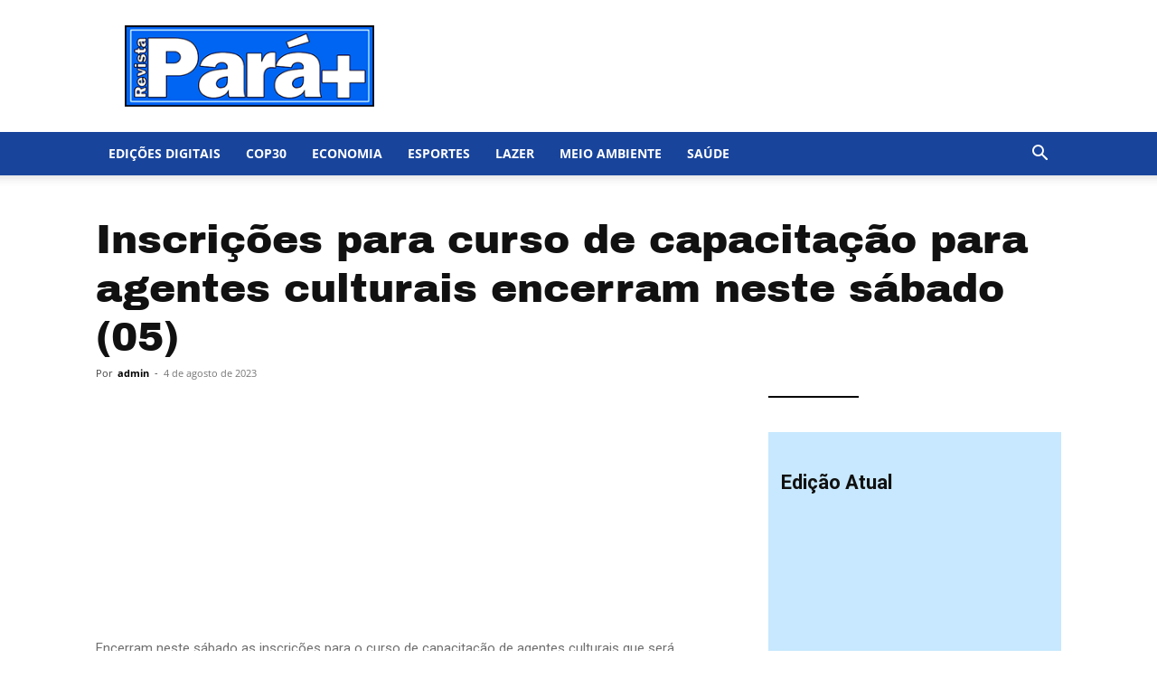

--- FILE ---
content_type: text/css; charset=UTF-8
request_url: https://paramais.com.br/wp-content/cache/min/1/wp-content/plugins/spice-blocks/assets/css/style.css?ver=1763809331
body_size: 13123
content:
@import url(https://fonts.googleapis.com/css2?family=Montserrat:wght@400;500;600&family=Oswald:wght@400;700&display=swap);@import url(https://fonts.googleapis.com/css2?family=Poppins:wght@100;300;400;500;600;700;800;900&display=swap);@import url(https://fonts.googleapis.com/css2?family=Roboto:wght@100;300;400;500;700&display=swap);*{margin:0;padding:0;box-sizing:border-box}.block-container{width:100%;padding-right:15px;padding-left:15px;margin-right:auto;margin-left:auto}@media (min-width:600px){.block-container{max-width:600px}}@media (min-width:768px){.block-container{max-width:768px}}@media (min-width:992px){.block-container{max-width:992px}}@media (min-width:1200px){.block-container{max-width:1200px}}.block-row{display:-webkit-box;display:-ms-flexbox;display:flex;-ms-flex-wrap:wrap;flex-wrap:wrap;margin-right:-15px;margin-left:-15px}.block-col-2,.block-col-3,.block-col-4,.block-col-5,.block-col-6,.block-col-7,.block-col-8,.block-col-9{position:relative;width:100%;min-height:1px;padding-right:15px;padding-left:15px}@media (min-width:768px){.block-col-1{-webkit-box-flex:0;-ms-flex:0 0 8.333333%;flex:0 0 8.333333%;max-width:8.333333%}.block-col-2{-webkit-box-flex:0;-ms-flex:0 0 16.666667%;flex:0 0 16.666667%;max-width:16.666667%}.block-col-3{-webkit-box-flex:0;-ms-flex:0 0 25%;flex:0 0 25%;max-width:25%}.block-col-4{-webkit-box-flex:0;-ms-flex:0 0 33.333333%;flex:0 0 33.333333%;max-width:33.333333%}.block-col-5{-webkit-box-flex:0;-ms-flex:0 0 41.666667%;flex:0 0 41.666667%;max-width:41.666667%}.block-col-6{-webkit-box-flex:0;-ms-flex:0 0 50%;flex:0 0 50%;max-width:50%}.block-col-7{-webkit-box-flex:0;-ms-flex:0 0 58.333333%;flex:0 0 58.333333%;max-width:58.333333%}.block-col-8{-webkit-box-flex:0;-ms-flex:0 0 66.666667%;flex:0 0 66.666667%;max-width:66.666667%}.block-col-9{-webkit-box-flex:0;-ms-flex:0 0 75%;flex:0 0 75%;max-width:75%}}@media (min-width:576px){.block-col-12{-webkit-box-flex:0;-ms-flex:0 0 100%;flex:0 0 100%;max-width:100%}}@media (min-width:1281px){body .hide-desktop,body div>.spice-block-container-fluid.hide-desktop,body .spice-block-countdown .hide-desktop{display:none!important}}@media (min-width:692px) and (max-width:1100px){body .hide-tablet,body div>.spice-block-container-fluid.hide-tablet,body .spice-block-countdown .hide-tablet{display:none!important}}@media (max-width:691px){body .hide-mobile,body div>.spice-block-container-fluid.hide-mobile,body .spice-block-countdown .hide-mobile{display:none!important}}.animated.slow{animation-duration:2s}.animated.fast{animation-duration:0.7s}.spice-blocks-divider-line{border-top-width:1px;border-right-width:0;border-left-width:0;border-bottom-width:0;display:inline-block}.wp-block-spice-blocks-spice-button{background-color:#4caf50;border:none;color:#fff;padding:15px 32px;text-align:center;text-decoration:none;display:inline-block;font-size:16px;cursor:pointer}.text-editor-inner p.spice-blocks-text-editor.has-dropcap:first-child:first-letter{margin:10px 10px 10px 10px;padding:18px 12px 18px 12px}.spice-blocks-icon i{font-size:4em}div>.spice-block-container-fluid{width:100%;display:flex;gap:2em;flex-wrap:nowrap;max-width:initial}.wp-block-spice-blocks-spice-section .spice-block-container{width:100%;margin:0 auto;padding-left:15px;padding-right:15px;display:flex;gap:2em;flex-wrap:nowrap}.editor-styles-wrapper .wp-block-spice-blocks-spice-section .spice-block-container{margin:0 auto}.wp-block-spice-blocks-spice-column{flex-basis:0%;flex-grow:1}@media (min-width:782px){.wp-block-spice-blocks-spice-section .wp-block-spice-blocks-spice-column[style*="flex-basis"]{flex-grow:0}}.spice-blocks-cta{background-position:center center;background-size:cover;padding:10.75rem .625rem 12.875rem}.spice-blocks-overlay{height:100%;width:100%;top:0;left:0;position:absolute;border-radius:inherit}.spice-blocks-cta .spice-blocks-overlay .block-container{position:relative}.cta-block .top-heading{font-size:1rem;line-height:1.625rem;font-family:Montserrat,sans-serif;font-weight:700;text-transform:uppercase;color:#fff;margin-bottom:1.25rem;margin-top:0}.cta-block .main-heading{font-size:3.75rem;line-height:4.375rem;font-family:Montserrat,sans-serif;font-weight:800;text-transform:capitalize;color:#fff;margin-bottom:3.125rem;margin-top:0}.spice-blocks-cta{position:relative;max-width:100%}.cta-block .btn .cta-btn{display:block;background-color:#2c7bfe;color:#fff;font-size:1.125rem;line-height:1.625rem;font-family:Montserrat,sans-serif;font-weight:600;text-transform:capitalize;padding:16px 39px;border-radius:30px;margin:unset;transition:all 0.3s ease-in-out}.cta-block .btn .cta-btn:hover{background-color:#fff;color:#2c7bfe}@media (max-width:992px){.spice-blocks-cta .spice-blocks-overlay{padding:7.5rem .625rem 10rem;background-color:unset}}.spice-blocks-overlay{padding:5rem 2rem 5rem}.spice-blocks-cta .block-container{position:relative}.spice-blocks-cta .spice-blocks-overlay{padding:0}button.spice-blocks-button{border:none;padding:0;background:transparent}button.spice-blocks-button span.wp-block-spice-blocks-spice-button{width:100%}.spice-blocks-button-wrapper button.spice-blocks-button:hover,.spice-blocks-button-wrapper button.spice-blocks-button:focus{background-color:transparent}figure.spice-blocks-blockquote{max-width:100%}blockquote:before,blockquote:after{display:none}blockquote.blockquote-field{max-width:100%;margin:auto;padding-top:223px;padding-bottom:223px}.blockquote-field .quote-icon{display:block;margin-bottom:20px}.blockquote-field .quote-icon i{font-size:80px;color:rgba(254,254,254,.1)}.blockquote-field .blockquote-text{font-size:30px;font-weight:600;line-height:50px;font-family:"Open Sans",sans-serif;color:#fff;max-width:90%;margin:0 auto 20px auto;position:relative}.blockquote-field .name-field .name{font-size:24px;font-weight:400;line-height:50px;font-family:"Open Sans",sans-serif;color:#fff}.blockquote-field .name-field{position:relative;display:inline-block}.blockquote-field .name-field .name::before{content:"";width:25px;height:2px;background-color:#fff;position:absolute;top:25px;left:-34px}@media (max-width:1024px){.blockquote-field{padding-top:160px;padding-bottom:160px}}@media (max-width:551px){.blockquote-field .blockquote-text{font-size:27px;font-weight:600;line-height:42px;font-family:"Open Sans",sans-serif;max-width:95%}}.spice-blocks-blockquote .spice-blocks-overlay{padding:0}.spice-blocks-blockquote{position:relative}.spice-blocks-blockquote blockquote{border:none}.blogrow.blogrow{margin-top:49px}.blogrow.block-row .spbb-post-content{transition:all 0.3s ease;position:relative;overflow:hidden;border-bottom-right-radius:30px;border-top-left-radius:30px;margin-bottom:30px}.blogrow.block-row .spbb-post-content .post-image{transition:all 0.3s ease;position:relative;display:inline-flex}.blogrow.block-row .post-image::before{content:"";position:absolute;left:0;bottom:0;width:100%;height:0;transition:0.3s;background-color:#082471cc}.blogrow.block-row .spbb-post-content:hover{box-shadow:0 7px 20px 0 #e7e7e7}.blogrow.block-row .spbb-post-content:hover .post-image::before{height:100%}.blogrow.block-row .spbb-post-content .post-link{position:absolute;top:50%;left:50%;transform:translate(-50%,-50%);opacity:0;transition:all 0.3s ease}.blogrow.block-row .spbb-post-content:hover .post-link{opacity:1}.blogrow.block-row .spbb-post-content .post-link a{font-family:"Muli",sans-serif;font-size:16px;line-height:26px;font-weight:500;color:#fff}.blogrow.block-row .spbb-post-content .post-title .post-info{position:absolute;top:-16px;left:0;right:0}.block-row.blogrow .spbb-post-content .post-title .post-info span{background-color:#082471;color:#fff;font-family:"Muli",sans-serif;font-size:12px;line-height:26px;font-weight:600;padding:10.5px 22px;border-radius:18px;letter-spacing:1px}.blogrow.block-row .spbb-post-content:hover .post-title .post-info span{background-color:#f96156}.blogrow.block-row .spbb-post-content .post-title{background-color:#fff;position:relative;padding:37px 20px 5px 20px}.blogrow.block-row .spbb-post-content .post-title a{color:#000;font-family:"Muli",sans-serif;font-size:24px;line-height:34px;font-weight:700}.blogrow.block-row .spbb-post-content .post-title .icon-list{display:flex;justify-content:space-between;padding:20px}.blogrow.block-row .spbb-post-content .post-title .icon-list span{font-family:"Muli",sans-serif;font-size:14px;line-height:26px;font-weight:400;color:#777}.blogrow.block-row .spbb-post-content .post-title .icon-list span i{color:#000}.blogrow.block-row .spbb-post-content.remove-img .post-title .post-info{position:relative}.blogrow.block-row{text-align:center}@media (max-width:1199px){.blog .blogpost .spbb-post-content{display:grid;grid-template-columns:100%}.blogrow.block-row .spbb-post-content .post-title .post-info{position:absolute;top:-16px;left:0;right:0;padding:unset;transform-origin:unset;transform:rotate(0deg)}}.spice-img img{display:block}.spice-img{display:inline-block}@media (max-width:767px){.wp-block-spice-blocks-spice-section .spice-block-container,.wp-block-spice-blocks-spice-section .spice-block-container-fluid{display:block}}.wp-block-spice-blocks-spice-column.is-vertically-aligned-top{align-self:flex-start}.wp-block-spice-blocks-spice-column.is-vertically-aligned-center{align-self:center}.wp-block-spice-blocks-spice-column.is-vertically-aligned-bottom{align-self:flex-end}.wp-block-spice-blocks-spice-column.is-vertically-aligned-bottom,.wp-block-spice-blocks-spice-column.is-vertically-aligned-center,.wp-block-spice-blocks-spice-column.is-vertically-aligned-top{width:100%}.spice-img img,img{max-width:100%;height:auto}.timeline-block{box-sizing:border-box}.timeline-block .timeline-block-1{background:transparent}.timeline-block .timeline-block-1 .block-container{max-width:1200px;margin:0 auto;overflow:hidden}.timeline-block .timeline-block-1 .block-container .timeline{position:relative;padding:50px 0}.timeline-block .timeline-block-1 .block-container .timeline::before{content:"";display:block;width:0;position:absolute;top:0;left:0;right:0;bottom:0;margin:auto}.timeline-block .timeline-block-1 .block-container .timeline .timeline-content{position:relative}.timeline-block .block-container .timeline .timeline-content::before{display:block;content:"";border-radius:50%;position:absolute;left:0;right:0;top:0;bottom:0;margin:auto;z-index:1}.timeline-block .block-container .timeline .timeline-content .block-row{display:flex;display:-webkit-flex;-ms-flex-align:center;align-items:center;-webkit-align-items:center;-ms-flex-pack:center;justify-content:center;-webkit-justify-content:center;margin:0 -15px 50px;position:relative;z-index:2}.timeline-block .block-container .timeline .timeline-content .block-row>div:first-child{display:-ms-flexbox;display:flex;display:-webkit-flex;-ms-flex-pack:end;justify-content:flex-end}.timeline-block .block-container .timeline .timeline-content .block-row .block-col-6{width:50%;float:left;padding:0 25px;text-align:left;max-width:unset;flex:unset}.timeline-block .block-container .timeline .timeline-content .block-row .block-col-6 .time{max-width:450px;-webkit-transition:all 0.4s;-o-transition:all 0.4s;transition:all 0.4s}.timeline-block .block-container .timeline .timeline-content .block-row .block-col-6 .info-box{text-align:left;border-radius:10px;overflow:hidden;position:relative;z-index:1;width:100%;max-width:450px;-webkit-transition:all 0.4s;-o-transition:all 0.4s;transition:all 0.4s;border-top-right-radius:78.5px;border-bottom-right-radius:78.5px}.timeline-block .block-container .timeline .timeline-content .block-row .block-col-6 .info{padding:7px 0 0 0}.timeline-block .block-container .timeline .timeline-content .block-row .block-col-6 .info-box{display:flex;align-items:center}.timeline-block .block-container .timeline .timeline-content .block-row .block-col-6 .info-box .year{margin-right:18px;border-top-right-radius:50px;border-bottom-right-radius:50px;min-width:unset!important}.timeline-block .block-container .timeline .timeline-content .block-row .block-col-6 .info-box .info{margin-left:10px}.timeline-block .block-container .timeline .timeline-content .block-row .block-col-6 .info-box h3{margin-bottom:-4px;margin-top:1em}.timeline-block .block-container .timeline .timeline-content .block-row .block-col-6 .info-box p{margin:1em 0}.block-container .timeline .timeline-content.true:nth-child(even)>div:hover .time,.block-container .timeline .timeline-content.true:nth-child(odd)>div:hover .info-box{margin:0 30px 0 25px}.timeline-block .block-container .timeline .timeline-content.true:nth-child(odd)>div:hover .time,.block-container .timeline .timeline-content.true:nth-child(even)>div:hover .info-box{margin:0 25px 0 30px}@media screen and (max-width:1070px){.timeline-block .timeline-block-1 .block-container{display:-ms-flexbox;display:flex;display:-webkit-flex;-ms-flex-align:center;align-items:center;-webkit-align-items:center;-ms-flex-pack:center;justify-content:center;-webkit-justify-content:center}.timeline-block .block-container .timeline .timeline-content .block-row>div:first-child{display:-ms-flexbox;display:flex;display:-webkit-flex;-ms-flex-pack:start;justify-content:flex-start;-webkit-justify-content:flex-start}.timeline-block .timeline-block-1 .block-container .timeline::before{left:107px;right:auto}.timeline-block .block-container .timeline .timeline-content::before{left:91px;right:auto}.timeline-block .block-container .timeline .timeline-content:nth-child(odd)>div,.timeline-block .block-container .timeline .timeline-content:nth-child(even)>div{position:relative;margin:0 0 50px;justify-content:flex-start;-webkit-justify-content:flex-start}.timeline-block .block-container .timeline .timeline-content:nth-child(odd)>div>div:nth-child(odd),.timeline-block .block-container .timeline .timeline-content:nth-child(even)>div>div:nth-child(even){order:2;width:100%;justify-content:flex-start;padding:0 0 0 130px}.timeline-block .block-container .timeline .timeline-content:nth-child(odd)>div>div:nth-child(even),.timeline-block .block-container .timeline .timeline-content:nth-child(even)>div>div:nth-child(odd){order:1;-webkit-transform:translateX(0) rotate3d(0,0,1,-90deg);transform:translateX(0) rotate3d(0,0,1,-90deg);width:120px;height:40px;position:absolute;top:0;bottom:0;left:-40px;margin:auto}.timeline-block .block-container .timeline .timeline-content:nth-child(even)>div:hover .time,.timeline-block .block-container .timeline .timeline-content:nth-child(odd)>div:hover .info-box{margin:0}.block-container .timeline .timeline-content:nth-child(odd)>div:hover .time,.block-container .timeline .timeline-content:nth-child(even)>div:hover .info-box{margin:0}}@media (max-width:420px){.timeline-block .block-container .timeline .timeline-content .block-row .block-col-6 .info-box{display:block}}.spice-gp-accordion-section{position:relative}.spice-gp-accordion-box{position:relative;border-left:3px solid transparent}.spice-gp-accordion{cursor:pointer;margin:0;width:100%;border:none;text-align:left;outline:none;transition:0.4s;display:inline-block}.active .spice-gp-accordion{background-color:#fff}.spice-gp-accordion-box .before-icon{color:#707070;font-weight:700;margin-right:25px;font-size:20px;line-height:30px;position:absolute;margin-top:15px;margin-left:20px}.spice-gp-accordion-box .after-icon-one,.spice-gp-accordion-box .after-icon-two{font-weight:700;font-size:24px;position:absolute;margin-top:12px;right:20px;top:0;cursor:pointer}.spice-gp-accordion-box .after-icon-two{font-size:25px;margin-top:12px}.spice-gp-accordion-section .spice_panel{background-color:#fff;max-height:0;overflow:hidden;transition:max-height 0.2s ease-out}.spice-gp-accordion-section .head-title{margin-bottom:60px}.spice-gp-accordion-section img{max-width:100%;height:auto}.spice-gp-accordion-section .title{font-size:60px;font-weight:700;font-family:"Oswald"}.spice-gp-accordion-section p{margin:0!important}.spice-gp-accordion-box.active{box-shadow:0 0 30px 3px rgba(0,0,0,.12)}.spice-gp-accordion-box.active .after-icon-one,.spice-gp-accordion-box .after-icon-two{visibility:hidden}.spice-gp-accordion-box .after-icon-one,.spice-gp-accordion-box.active .after-icon-two{visibility:visible}.spice-block-plus-list-icon{display:flex;align-items:center;transition:margin 0.1s linear}.spice-block-plus-list-icon p{margin:0;color:#000}body.icv__body{padding-right:0!important}.spice-block-img-gallery{max-width:1200px;margin:auto}.spice-block-img-gallery .gallery-heading h2{font-size:48px;font-family:Roboto,sans-serif;font-weight:700;color:#000;text-transform:capitalize;margin-bottom:15px}.spice-block-img-gallery .gallery-heading h2 span{color:#2c7bfe}.spice-block-img-gallery .gallery-heading p{font-size:16px;font-family:Roboto,sans-serif;font-weight:400;color:#777}.spice-block-img-gallery{display:grid;grid-template-columns:repeat(auto-fit,370px);gap:2rem;justify-content:center;margin-top:60px}.spice-block-img-gallery .gallery-img img{width:100%;height:100%;object-fit:cover;border-radius:10px}.spice-block-img-gallery .gallery-img{position:relative}.spice-block-img-gallery .gallery-img:before{content:"";position:absolute;top:0;left:0;right:0;bottom:0;background-color:rgba(0,0,0,.7);margin:20px;border-radius:10px;transition:all 0.3s ease;opacity:0}.spice-block-img-gallery .gallery-img:hover:before{opacity:1}.spice-block-img-gallery .gallery-img figcaption{position:absolute;bottom:0;left:30px;right:30px;max-width:320px;opacity:0;transition:all 0.3s ease}.spice-block-img-gallery .gallery-img:hover figcaption{opacity:1;transform:translateY(-40px)}.spice-block-img-gallery .gallery-img figcaption .img-caption h4{font-size:24px;font-family:Roboto,sans-serif;font-weight:700;color:#fff;margin-bottom:0}.spice-block-img-gallery .gallery-img figcaption .img-caption p{font-size:16px;font-family:Roboto,sans-serif;font-weight:400;color:#fff}@media (min-width:1281px){body .hide-desktop,body .front-view.gallery-hide-desktop{display:none!important}}@media (min-width:692px) and (max-width:1100px){body .hide-tablet,.front-view.gallery-hide-tablet{display:none!important}}@media (max-width:691px){body .hide-mobile,body .front-view.gallery-hide-mobile{display:none!important}}.spice-block-img-accordian-container{max-width:1170px;margin:auto}.spice-block-img-accordian-container .accordian-row{display:-webkit-box;display:-ms-flexbox;display:flex;overflow:hidden;min-height:360px;position:relative;flex-wrap:wrap}.spice-block-img-accordian-container .accordian-row .accordian-tab{margin-left:5px;margin-right:5px;min-height:360px;flex:1;-ms-flex:1;-webkit-box-flex:1;display:-webkit-box;display:-ms-flexbox;display:flex;align-items:flex-end;justify-content:center;position:relative;min-height:450px;overflow:hidden;cursor:pointer;transition:all 0.5s ease;-webkit-transition:all 0.5s ease}.spice-block-img-accordian-container .accordian-row .tab-1 img{width:unset;max-width:unset;height:100%;display:block;position:absolute}.spice-block-img-accordian-container .accordian-row .accordian-tab::before{position:absolute;content:"";top:100%;left:0;height:100%;width:100%;background:#000;background:-webkit-gradient(linear,left bottom,left top,from(black),color-stop(100%,rgba(255,255,255,0)));background:linear-gradient(0deg,#000 0,rgba(255,255,255,0) 100%);-webkit-transition:all 0.5s ease;transition:all 0.5s ease;opacity:0;z-index:1}.spice-block-img-accordian-container .accordian-row .accordian-tab .accordian-content{text-align:center;z-index:11;opacity:0;transition:all 0.5s ease;position:absolute;width:100%}.accordian-row .accordian-tab .accordian-content .social-icon i{color:#fff;line-height:16px;font-size:16px;padding:12px;border:1px solid #fff;border-radius:50%;margin:0 2.5px;transition:all 0.3s ease}.accordian-row .accordian-tab .accordian-content .social-icon i:hover{background-color:#2c7bfe;color:#fff;border:1px solid #2c7bfe}.accordian-row .accordian-tab .accordian-content .social-icon{margin-bottom:15px}.accordian-row .accordian-tab .accordian-content h3{font-size:24px;line-height:30px;font-weight:700;font-family:"Open Sans",sans-serif;color:#fff;text-transform:capitalize}.spice-block-img-accordian-container .accordian-row .accordian-tab.active{flex:3}.spice-block-img-accordian-container .accordian-row .accordian-tab.active::before{opacity:1;top:0}.spice-block-img-accordian-container .accordian-row .accordian-tab.active .accordian-content{opacity:1;transform:translateY(-20px)}.spice-block-img-accordian-container .accordian-row .accordian-tab:hover{flex:3}.spice-block-img-accordian-container .accordian-row .accordian-tab:hover .accordian-content{opacity:1;transform:translateY(-20px)}.spice-block-img-accordian-container .accordian-row .accordian-tab:hover::before{opacity:1;top:0}@media (max-width:767px){.spice-block-img-accordian-container .accordian-row{height:1000px;-webkit-box-orient:vertical;-webkit-box-direction:normal;-ms-flex-direction:column;flex-direction:column;flex-wrap:wrap}.spice-block-img-accordian-container .accordian-row .accordian-tab{min-height:0;margin-top:5px;margin-bottom:5px}}.spice-skills-bar{width:95%;background:transparent}.spice-skills-bar .spicebar{position:relative}.spice-skills-bar .spicebar:last-child{margin-bottom:0}.spice-skills-bar .spicebar .spice-progress{position:relative;height:4px;width:92%;background:#f5f5f5;text-align:left}@media (max-width:768px){.spice-skills-bar .spicebar .spice-progress{width:80%}}.spice-skills-bar .spicebar .sp-number{position:absolute;bottom:19px;right:-59px;top:-17px}.spice-skills-bar .spicebar .spice-progress span{height:100%;width:80%;background:#0443ea;position:absolute;border-radius:10px;transform:scaleX(0);transform-origin:left;animation:animate 1.5s ease-in-out forwards}@keyframes animate{100%{transform:scaleX(1)}}.spice-skills-bar .spicebar .spice-progress span::before{content:"";position:absolute;right:0;top:-3px;height:2px;width:2px;border-radius:50%;background:#0443ea;border:1px solid #0443ea;padding:3px;z-index:1}.spice-skills-bar.front-end .spicebar .spice-progress span::before{right:1px;top:-2px}.spice-skills-bar .spicebar .spice-progress span::after{content:"";position:absolute;right:-6px;top:-9px;border:1px solid #0443ea;padding:10px;background:#fff;border-radius:50%}.spice-pricing-section .price-card{background:#fff;padding-top:2.375rem;padding-bottom:3.125rem;padding-left:1.625rem;padding-right:1.625rem;margin-bottom:1.875rem;box-shadow:0 0 30px 0 rgba(0,0,0,.08)}.spice-pricing-section .price-card .price-card-header{text-align:center;margin-bottom:3.938rem}.spice-pricing-section .price-card .price-card-header h2{font-size:2rem;line-height:3rem;font-weight:500;text-transform:uppercase;color:#001a44;letter-spacing:1px;transition:all 0.4s ease}.spice-pricing-section .price-card .price-card-header p{font-size:.875rem;line-height:1.6rem;font-weight:400;color:#696969;transition:all 0.4s ease}.spice-pricing-section .price-card .price-tag{position:relative;margin-bottom:4.375rem}.spice-pricing-section .price-tag .back-rec{width:130px;height:130px;border-radius:10px;background-color:rgba(0,26,68,.1);transform:rotate(-10deg);margin:auto;transition:all 0.4s ease}.spice-pricing-section .price-tag .back-rec .front-rec{width:130px;height:130px;border-radius:10px;background-color:#001a44;transform:rotate(-35deg);margin:auto;transition:all 0.4s ease}.spice-pricing-section .price-card .price-tag .price{position:absolute;top:50%;left:50%;transform:translate(-50%,-50%)}.spice-pricing-section .price-tag .price h3{text-align:center;font-size:1.875rem;line-height:1.25rem;font-weight:900;text-transform:uppercase;color:#fff;letter-spacing:1px;z-index:10;transition:all 0.4s ease}.spice-pricing-section .price-tag .price h3 .main-price{font-size:1.875rem;line-height:1.25rem;font-weight:600}.spice-pricing-section .price-tag .price h3 sup{font-size:1.25rem;font-weight:500}.spice-pricing-section .price-tag .price h3 .month{font-size:.875rem;font-weight:500;text-transform:capitalize;display:block;margin-top:5px}.spice-pricing-section .price-card .features ul{list-style-type:none}.spice-pricing-section .price-card .features{display:flex;align-items:center;justify-content:center;margin-bottom:2.125rem}.spice-pricing-section .price-card .features ul li{font-size:1rem;line-height:1.625rem;font-weight:400;color:#696969;padding:8px;transition:all 0.4s ease}.spice-pricing-section .price-card .features ul li i{margin-right:13px;color:#001a44;transition:all 0.4s ease}.spice-pricing-section .price-card .table-btn{text-align:center}.spice-pricing-section .price-card .table-btn button{font-size:1rem;line-height:1.625rem;font-weight:400;color:#fff;background-color:#001a44;border-radius:25px;padding:12px 45px;border:none;outline:none;transition:all 0.4s ease;z-index:5;cursor:pointer}.spice-pricing-section .table-btn button:hover{color:#fff!important;background-color:rgba(255,255,255,.1)!important}.spice-pricing-section .price-card:hover{background:-moz-linear-gradient(58deg,rgb(0,19,50) 0%,rgb(0,36,95) 60%,rgb(0,53,139) 100%);background:-webkit-linear-gradient(58deg,rgb(0,19,50) 0%,rgb(0,36,95) 60%,rgb(0,53,139) 100%);background:-ms-linear-gradient(58deg,rgb(0,19,50) 0%,rgb(0,36,95) 60%,rgb(0,53,139) 100%);background:linear-gradient(58deg,rgb(0,19,50) 0%,rgb(0,36,95) 60%,rgb(0,53,139) 100%)}.spice-pricing-section .price-card:hover .price-card-header h2,.spice-pricing-section .price-card:hover .price-card-header p,.spice-pricing-section .price-card:hover .features ul li,.spice-pricing-section .price-card:hover .features ul li i,.spice-pricing-section .price-card:hover .features .block-editor-inner-blocks .spice-block-plus-list-icon,.spice-pricing-section .price-card:hover .features .block-editor-inner-blocks .spice-block-plus-list-icon p{color:#fff}.spice-pricing-section .price-card:hover .table-btn button{color:#001a44;background-color:#fff}.spice-pricing-section .price-card:hover .price-tag .back-rec{background-color:rgba(255,255,255,.1)}.spice-pricing-section .price-card:hover .price-tag .back-rec .front-rec{background-color:#fff}.spice-pricing-section .price-card:hover .price-tag .price h3{color:#001a44}.price-card:hover{background:linear-gradient(58deg,rgb(0,19,50) 0%,rgb(0,36,95) 60%,rgb(0,53,139) 100%)}.icon-socials{padding:0;margin:0;top:0;bottom:0;left:0;right:0;z-index:2;display:flex;transition:all 0.3s ease}.icon-socials a{display:block;position:relative;transition:all 0.3s ease}.service-box{position:relative;background:#f5f5f5;padding:40px 20px;width:100%;margin-top:10px}.service-box:before{content:"";position:absolute;border-left:2px solid #2196f3;border-top:2px solid #2196f3;top:0;left:0;width:60px;height:60px}.service-box:after{content:"";position:absolute;border-right:2px solid #2196f3;border-bottom:2px solid #2196f3;bottom:0;right:0;width:60px;height:60px}.service-box .icon:before{content:"";position:absolute;left:0;right:15px;border-radius:50%;width:50px;height:50px;opacity:.5;transform:rotate(315deg);margin:0 auto;background:radial-gradient(100% 100% at top,transparent 40%,#2c7bfe2b 30%)}.service-box:hover .icon:before{background:radial-gradient(100% 100% at top,transparent 40%,#ffffff2e 30%)}.wp-block[data-type="spice-block/spice-social-icon"],.icon-socials{display:inline-flex}.has-text-align-left .service-box .icon:before{right:auto;left:0}.has-text-align-right .service-box .icon:before{left:auto;right:0}.spice-blocks-service .service-box-avatar{margin:0 auto 15px auto}.service-box-avatar{width:4.563rem;height:auto}.service-box-avatar img{max-width:100%;height:auto}.service-box .col-text h4,.service-box .col-text p{margin:0}.wow:not(body.block-editor-page .wow,body.block-editor-iframe__body .wow){visibility:hidden}#spice_blocks_plus_video{position:absolute;top:50%;left:50%;transform:translate(-50%,-50%);height:auto;width:auto;min-width:100%;min-height:100%;max-width:initial}.img-fluid{max-width:100%;height:auto}.spsp-nav.dsgn2 .fa-chevron-left:before{content:"\f30a"}.spsp-nav.dsgn2 .fa-chevron-right:before{content:"\f30b"}.spbk-slider{position:relative;padding:0}.spbk-slider .item .spbk-content-wrapper{height:750px}.spbk-slider .spbk-post-overlay{position:absolute;width:100%;top:0;bottom:0;z-index:1;left:0;right:0}.spbk-slider .item .spbk-content{max-width:1140px;flex-wrap:wrap;align-items:center;padding-right:15px;padding-left:15px;margin-right:auto;margin-left:auto;position:relative;display:flex;justify-content:flex-start;height:100%;z-index:1}.spbk-slider .item .spbk-content.center{justify-content:center}.spbk-slider .item .spbk-content.right{justify-content:flex-end}.spbk-slider .item .spbk-content .slider-col{max-width:700px;text-align:left}.spbk-slider .item .spbk-content.center .slider-col{text-align:center}.spbk-slider .item .spbk-content.right .slider-col{text-align:right}.spbk-slider .spbk-content .spbk-slider-content .spbk-top-heading{font-family:"Poppins",sans-serif;font-size:16px;font-weight:400;line-height:1;color:#fff;letter-spacing:1px;text-transform:uppercase;background-color:rgba(0,0,0,.2);border-radius:10px;display:inline-block;padding:10px 14px;position:relative;z-index:1;margin-bottom:5px}.spbk-slider .spbk-content .spbk-slider-content .spbk-top-heading span{display:block}.spbk-slider .spbk-content .spbk-slider-content .spbk-main-heading{font-family:"Poppins",sans-serif;font-size:60px;font-weight:700;line-height:70px;color:#fff;margin:0;margin-bottom:25px}.spbk-slider .spbk-content .spbk-slider-content .spbk-text-content{font-family:"Poppins",sans-serif;font-size:20px;font-weight:400;line-height:30px;color:#fff;margin:0;margin-bottom:40px}.spbk-slider .spbk-content .spbk-slider-content .spbk-slider-btn{font-family:"Poppins",sans-serif;font-size:16px;font-weight:400;line-height:1;color:#fff;text-transform:uppercase;display:inline-block;padding:22px 40px;position:relative;background-color:rgba(0,0,0,.2);border-radius:10px;z-index:1}.spbk-slider .spbk-content .spbk-slider-content .spbk-slider-btn span{display:block}.spbk-slider .spbk-content .spbk-slider-img img{max-width:100%;height:auto;position:relative}.spbk-slider .spbk-content .spbk-slider-img img::before{content:"";position:absolute;inset:0;background-color:rgba(0,0,0,.2);filter:drop-shadow(10px 10px 0 red);color:#fff}.spbk-content-wrapper img{position:relative;height:auto;background-attachment:fixed;background-size:cover;background-position:100% 100%;height:640px}.spbk-slider .item{position:relative;background-repeat:no-repeat;background-position:center center;width:100%;z-index:0;background-size:cover}.spbk-slider .slick-dots button:after{content:"0" counter;display:inline-block;font-size:20px;font-weight:700;vertical-align:middle;padding-left:40px;color:#fff;font-weight:400;font-family:"Poppins"}@media (max-width:992px){.spbk-content .spbk-slider-content:after{right:-18rem}}@media (max-width:767px){.spbk-content .spbk-slider-content:after{right:0rem}}/ .full-width.block-container{max-width:1200px;padding-right:15px;padding-left:15px;margin-right:auto;margin-left:auto}.spice-block-dgn-1{padding:6.2rem 0 4.375rem}.spice-blocks-plus.blog .post{box-shadow:0 0 15px rgba(0,0,0,.1);margin-bottom:30px;overflow:hidden}.spice-blocks-plus.blog .post .spbb-entry-meta{display:block;align-items:center;justify-content:space-between;padding:10px 30px;margin:0;background-color:#fff}.spice-blocks-plus.blog .post.spice-block-remove-img .top-bar{border-bottom:1px solid rgba(0,0,0,.1)}.spice-blocks-plus.blog .post .spbb-entry-meta span.author a{font-family:"Poppins";font-style:normal;font-weight:500;font-size:14px;line-height:26px;color:#000}.spice-blocks-plus.blog .post .spbb-entry-meta span.date i{color:#0d6b68;font-size:14px;padding-right:10px}.spice-blocks-plus.blog .post .spbb-entry-meta span.date a{font-family:"Poppins";font-style:normal;font-weight:500;font-size:14px;line-height:26px;color:#828282;padding:0;background:transparent}.spice-blocks-plus.blog .post .spbb-entry-meta .author img{border-radius:50%;height:30px;width:30px;display:inline-block;vertical-align:middle;margin-right:12px}.spice-blocks-plus.blog .post .spice-block-post-overlay{position:relative}.spice-blocks-plus .spice-block-post-overlay .overlay{position:absolute;inset:0;z-index:1;width:100%;height:100%}.spice-blocks-plus.blog .post .spice-block-post-overlay .post-thumbnail{display:flex;position:relative;overflow:hidden;margin:0}.spice-blocks-plus.blog .post .spice-block-post-overlay .post-thumbnail img{width:100%;transition:1.2s}.spice-blocks-plus.blog .post .spbb-post-content .spbb-entry-meta span.tag-links i{color:#0d6b68;font-size:14px;padding-right:10px}.spice-blocks-plus.blog .post .spbb-post-content .spbb-entry-meta span.tag-links a{font-family:"Poppins";font-style:normal;font-weight:500;font-size:14px;line-height:26px;color:#828282}.spice-blocks-plus.blog .post .spbb-post-content .spbb-entry-meta span.comments-link i{color:#0d6b68;font-size:14px;padding-right:6px}.spice-blocks-plus.blog .post .spbb-post-content .spbb-entry-meta span.comments-link a{font-family:"Poppins";font-style:normal;font-weight:500;font-size:14px;line-height:26px;color:#828282}.spice-blocks-plus.blog .post .spbb-post-content{padding:23px 30px 30px}.spice-blocks-plus.blog .post .spbb-post-content .spbb-entry-meta{padding:unset;display:block}.spice-blocks-plus.blog .post .spbb-post-content .spbb-entry-header h3.spbb-entry-title{font-family:"Poppins";font-style:normal;font-weight:600;font-size:24px;line-height:34px;text-transform:capitalize;color:#000;margin:0;transition:0.3s}.spice-blocks-plus.blog .post .spbb-post-content p.spbb-entry-content{font-family:"Poppins";font-style:normal;font-weight:400;font-size:15px;line-height:25px;color:#828282;padding-bottom:1.438rem}.spice-blocks-plus.blog .post .spbb-entry-content .more-link{float:none;display:inline-block;padding:6.5px 20.5px;font-family:"Poppins";font-style:normal;font-weight:500;font-size:14px;line-height:25px;border:1px solid #0d6b68;color:#0d6b68;border-radius:80px}.spice-blocks-plus.blog .post:hover .spbb-post-content .spbb-entry-header h3.spbb-entry-title a{color:#0d6b68;text-decoration:none;transition:0.3s;cursor:pointer}.spice-blocks-plus.blog .post:hover .spbb-entry-content .more-link{color:#fff;background-color:#0d6b68}.spice-blocks-plus.blog .post:hover .spice-block-post-overlay .post-thumbnail img{transform:scale(1.1)}.spice-blocks-plus.blog .post .spbb-entry-content .more-link i{padding-left:3px}.spice-blocks-plus.blog .post .spbb-entry-meta span.author a:hover,.spice-blocks-plus.blog .post .spbb-entry-meta span.author a:focus,.spice-blocks-plus.blog .post .spbb-entry-meta span.date a:hover,.spice-blocks-plus.blog .post .spbb-entry-meta span.date a:focus,.spice-blocks-plus.blog .post .spbb-entry-meta span.tag-links a:hover,.spice-blocks-plus.blog .post .spbb-entry-meta span.tag-links a:focus,.spice-blocks-plus.blog .post .spbb-entry-meta span.comments-link a:hover,.spice-blocks-plus.blog .post .spbb-entry-meta span.comments-link a:focus,.spice-blocks-plus.blog .post .spbb-post-content .spbb-entry-header h3.spbb-entry-title a:focus{color:#0d6b68}.spice-blocks-plus.blog .post .spbb-entry-content .more-link:focus{color:#fff;background-color:#0d6b68}@media (max-width:991px){.spice-blocks-plus.blog .post .spbb-entry-meta{padding:10px 10px}.spice-blocks-plus.blog .post .spbb-post-content{padding:23px 15px 30px}}.spice-blocks-plus.blog .spbb-entry-meta span{padding-right:1.5rem}.slick-prev,.slick-next{font-size:1.6rem;line-height:0;position:absolute;top:50%;display:block;width:10rem;height:10rem;padding:0;-webkit-transform:translate(0,-50%);-ms-transform:translate(0,-50%);transform:translate(0,-50%);cursor:pointer;color:#fff;border:none;outline:none;background:#bd686800;border-radius:50%;margin:0 4%}.spbk-slider .slick-prev,.spbk-slider .slick-next{opacity:0}.spbk-slider:hover .slick-prev,.spbk-slider:hover .slick-next{opacity:1;z-index:1}.slick-prev:hover:before,.slick-prev:focus:before,.slick-next:hover:before,.slick-next:focus:before{opacity:1}.spbk-slider button.slick-prev:focus,.spbk-slider button.slick-next:focus{outline:none}.slick-prev.slick-disabled:before,.slick-next.slick-disabled:before{opacity:.25}.slick-prev:before,.slick-next:before{font-family:'"Font Awesome 5 Free"';font-size:20px;line-height:1;opacity:.75;color:#fff;-webkit-font-smoothing:antialiased;-moz-osx-font-smoothing:grayscale}.slick-prev{left:-25px}[dir="rtl"] .slick-prev{right:-25px;left:auto}.slick-next{right:-25px}[dir="rtl"] .slick-next{right:auto;left:-25px}.slick-dots{position:absolute;bottom:25px;display:block;width:100%;padding:0;margin:0;list-style:none;text-align:center}.slick-dots li{position:relative;display:inline-block;margin:0;padding:0;cursor:pointer}.slick-dots li button{font-size:20px;font-family:"Poppins";line-height:0;color:#fff;display:block;width:20px;height:20px;padding:5px;cursor:pointer;border:0;outline:none;background:transparent}.slick-dots li button:hover,.slick-dots li button:focus{outline:none}.slick-dots li button:hover:before,.slick-dots li button:focus:before{opacity:1}ul.slick-dots{counter-reset:count;display:inline-flex;justify-content:right;padding-right:20px;align-items:center}.dots ul.slick-dots{padding-right:0}ul.slick-dots li{counter-increment:count}ul.slick-dots li button{display:none}ul.slick-dots li.slick-active button{display:block}ul.slick-dots li{counter-increment:count}ul.slick-dots:after{content:"/ " counter(count);color:#fff;color:#fff;font-size:20px;font-family:"Poppins"}.spbk-slider.dots ul.slick-dots{justify-content:center}.spbk-slider.dots ul.slick-dots:after{display:none}.spbk-slider.dots ul.slick-dots li button{font-size:0;background-color:#fff;margin:0 3px;width:10px;height:10px;display:block;border-radius:10px}.spbk-slider.dots ul.slick-dots li.slick-active button{width:32px}.spice-blocks-plus.blog span a{text-decoration:none}.spbk-slider .slick-arrow i{font-size:20px;font-style:normal}.spice-blocks-plus.blog .post .spbb-post-content .spbb-entry-meta span.tag-links a{position:relative;margin-right:3px;padding-right:4px}.spice-blocks-plus.blog .post .spbb-post-content .spbb-entry-meta span.tag-links a:not(:last-child):after{content:", ";position:absolute;right:0;color:darkred}.team-section .team-row .team-card{transition:all 0.5s ease 0s;overflow:hidden}@media (max-width:991px){.team{width:100%}}.team-section .team-row .team-card .image{position:relative;overflow:hidden;width:100%;height:auto;aspect-ratio:1 / 1}.team-section .team-row .team-card .image::before,.team-section .team-row .team-card .image::after{content:"";width:200%;height:80%;background:rgba(38,37,37,.8);position:absolute;top:-100%;left:-3.6%;transform:rotate(45deg);transition:all 0.5s ease 0s}.team-section .team-row .team-card .image::after{background:rgba(44,123,254,.8);top:auto;left:auto;bottom:-100%;right:-3.6%}.team-section .team-row .team-card:hover .image:before{top:0}.team-section .team-row .team-card:hover .image:after{bottom:0}.team-section .team-row .team-card:hover{box-shadow:0 10px 30px 0 rgba(0,0,0,.1)}.team-section .team-row .team-card .image .team-socials{width:100%;padding:0;margin:0;position:absolute;top:0;bottom:0;left:0;right:0;z-index:2;display:flex;align-items:center;justify-content:center;opacity:0;transition:all 0.3s ease}.team-row .team-card .image .team-socials a{display:block;position:relative;transition:all 0.3s ease}.team-row .team-card .image .team-socials a::after{content:"";width:100%;height:100%;border-radius:0 20px 20px 20px;position:absolute;top:0;left:0;z-index:-1;transition:all 0.3s ease}.team-row .team-card:hover .image .team-socials{opacity:1}.team-row .team-card .image .team-socials a:hover:after{transform:rotate(180deg)}.team-section .team-row .team-card .image img{width:100%;height:100%;vertical-align:middle;object-fit:cover}@media (max-width:768px){.team-section .team-row,.team-section .heading-content{text-align:center}.team-section .heading-content .paragraph p{max-width:unset}.team-section .heading-content .saperater{margin:auto}}.team-card .image .team-socials .icon-socials a:hover{transform:rotate(180deg)}.mfp-bg{top:0;left:0;width:100%;height:100%;z-index:502;overflow:hidden;position:fixed;background:#0b0b0b;opacity:.8;filter:alpha(opacity=80)}.mfp-wrap{top:0;left:0;width:100%;height:100%;z-index:503;position:fixed;outline:none!important;-webkit-backface-visibility:hidden}.mfp-container{height:100%;text-align:center;position:absolute;width:100%;height:100%;left:0;top:0;padding:0 8px;-webkit-box-sizing:border-box;-moz-box-sizing:border-box;box-sizing:border-box}.mfp-container:before{content:"";display:inline-block;height:100%;vertical-align:middle}.mfp-align-top .mfp-container:before{display:none}.mfp-content{position:relative;display:inline-block;vertical-align:middle;margin:0 auto;text-align:left;z-index:505}.mfp-inline-holder .mfp-content,.mfp-ajax-holder .mfp-content{width:100%;cursor:auto}.mfp-ajax-cur{cursor:progress}.mfp-zoom-out-cur,.mfp-zoom-out-cur .mfp-image-holder .mfp-close{cursor:-moz-zoom-out;cursor:-webkit-zoom-out;cursor:zoom-out}.mfp-zoom{cursor:pointer;cursor:-webkit-zoom-in;cursor:-moz-zoom-in;cursor:zoom-in}.mfp-auto-cursor .mfp-content{cursor:auto}.mfp-close,.mfp-arrow,.mfp-preloader,.mfp-counter{-webkit-user-select:none;-moz-user-select:none;user-select:none}.mfp-loading.mfp-figure{display:none}.mfp-hide{display:none!important}.mfp-preloader{color:#ccc;position:absolute;top:50%;width:auto;text-align:center;margin-top:-.8em;left:8px;right:8px;z-index:504}.mfp-preloader a{color:#ccc}.mfp-preloader a:hover{color:#fff}.mfp-s-ready .mfp-preloader{display:none}.mfp-s-error .mfp-content{display:none}button.mfp-close,button.mfp-arrow{overflow:visible;cursor:pointer;background:transparent;border:0;-webkit-appearance:none;display:block;padding:0;z-index:506}button::-moz-focus-inner{padding:0;border:0}.mfp-close{width:44px;height:44px;line-height:44px;position:absolute;right:0;top:0;text-decoration:none;text-align:center;opacity:.65;padding:0 0 18px 10px;color:#fff;font-style:normal;font-size:28px;font-family:Arial,Baskerville,monospace}.mfp-close:hover,.mfp-close:focus{opacity:1}.mfp-close:active{top:1px}.mfp-close-btn-in .mfp-close{color:#333}.mfp-image-holder .mfp-close,.mfp-iframe-holder .mfp-close{color:#fff;right:0;width:30px;height:30px;background:transparent;font-size:24px;display:flex;align-items:center;justify-content:center}.mfp-counter{position:absolute;top:0;right:0;color:#ccc;font-size:12px;line-height:18px}.mfp-arrow{position:absolute;top:0;opacity:.65;margin:0;top:50%;margin-top:-55px;padding:0;width:90px;height:110px;-webkit-tap-highlight-color:rgba(0,0,0,0)}.mfp-arrow:active{margin-top:-54px}.mfp-arrow:hover,.mfp-arrow:focus{opacity:1}.mfp-arrow:before,.mfp-arrow:after,.mfp-arrow .mfp-b,.mfp-arrow .mfp-a{content:"";display:block;width:0;height:0;position:absolute;left:0;top:0;margin-top:35px;margin-left:35px;border:solid transparent}.mfp-arrow:after,.mfp-arrow .mfp-a{opacity:.8;border-top-width:12px;border-bottom-width:12px;top:8px}.mfp-arrow:before,.mfp-arrow .mfp-b{border-top-width:20px;border-bottom-width:20px}.mfp-arrow-left{left:0}.mfp-arrow-left:after,.mfp-arrow-left .mfp-a{border-right:12px solid #000;left:5px}.mfp-arrow-left:before,.mfp-arrow-left .mfp-b{border-right:20px solid #fff}.mfp-arrow-right{right:0}.mfp-arrow-right:after,.mfp-arrow-right .mfp-a{border-left:12px solid #000;left:3px}.mfp-arrow-right:before,.mfp-arrow-right .mfp-b{border-left:20px solid #fff}.mfp-iframe-holder{padding-top:40px;padding-bottom:40px}.mfp-iframe-holder .mfp-content{line-height:0;width:100%;max-width:900px}.mfp-iframe-scaler{width:100%;height:0;overflow:hidden;padding-top:56.25%}.mfp-iframe-scaler iframe{position:absolute;top:-3px;left:0;width:100%;height:100%;box-shadow:0 0 8px rgba(0,0,0,.6);background:#000}.mfp-iframe-holder .mfp-close{top:-33px}img.mfp-img{width:auto;max-width:100%;height:auto;display:block;line-height:0;-webkit-box-sizing:border-box;-moz-box-sizing:border-box;box-sizing:border-box;padding:40px 0 40px;margin:0 auto}.mfp-figure:after{content:"";position:absolute;left:0;top:40px;bottom:40px;display:block;right:0;width:auto;height:auto;z-index:-1;box-shadow:0 0 8px rgba(0,0,0,.6)}.mfp-figure{line-height:0}.mfp-bottom-bar{margin-top:-36px;position:absolute;top:100%;left:0;width:100%;cursor:auto}.mfp-title{text-align:left;line-height:18px;color:#f3f3f3;word-break:break-word;padding-right:36px}.mfp-figure small{color:#bdbdbd;display:block;font-size:12px;line-height:14px}.mfp-image-holder .mfp-content{max-width:100%}.mfp-gallery .mfp-image-holder .mfp-figure{cursor:pointer}@media screen and (max-width:800px) and (orientation:landscape),screen and (max-height:300px){.mfp-img-mobile .mfp-image-holder{padding-left:0;padding-right:0}.mfp-img-mobile img.mfp-img{padding:0}.mfp-img-mobile .mfp-figure:after{top:0;bottom:0}.mfp-img-mobile .mfp-bottom-bar{background:rgba(0,0,0,.6);bottom:0;margin:0;top:auto;padding:3px 5px;position:fixed;-webkit-box-sizing:border-box;-moz-box-sizing:border-box;box-sizing:border-box}.mfp-img-mobile .mfp-bottom-bar:empty{padding:0}.mfp-img-mobile .mfp-counter{right:5px;top:3px}.mfp-img-mobile .mfp-close{top:0;right:0;width:35px;height:35px;line-height:35px;background:rgba(0,0,0,.6);position:fixed;text-align:center;padding:0}.mfp-img-mobile .mfp-figure small{display:inline;margin-left:5px}}@media all and (max-width:800px){.mfp-arrow{-webkit-transform:scale(.75);transform:scale(.75)}.mfp-arrow-left{-webkit-transform-origin:0;transform-origin:0}.mfp-arrow-right{-webkit-transform-origin:100%;transform-origin:100%}.mfp-container{padding-left:6px;padding-right:6px}}.mfp-ie7 .mfp-img{padding:0}.mfp-ie7 .mfp-bottom-bar{width:600px;left:50%;margin-left:-300px;margin-top:5px;padding-bottom:5px}.mfp-ie7 .mfp-container{padding:0}.mfp-ie7 .mfp-content{padding-top:44px}.mfp-ie7 .mfp-close{top:0;right:0;padding-top:0}.video-sec .vid-main{width:100%;position:relative}.vid-container{width:100%}.vid-container .block-row{margin:0}.vid-container .video-content{position:relative;z-index:1;display:flex;flex-direction:column;width:100%;gap:20px}.video-sec .vid-main .popup-youtube span{transition:all 0.3s ease;border-radius:50%;position:relative}.video-sec .vid-main .popup-youtube span::before{content:"";position:absolute;border-radius:inherit;top:-10px;left:-10px;right:-10px;bottom:-10px;animation:bloom1 1.5s linear infinite;opacity:0}.video-sec .vid-main .popup-youtube span::after{content:"";position:absolute;border-radius:inherit;top:-10px;left:-10px;right:-10px;bottom:-10px;animation:bloom2 1.5s linear infinite;opacity:0;animation-delay:0.4s}@keyframes bloom1{0%{transform:scale(.5);z-index:-99}50%{opacity:1;z-index:-99}100%{transform:scale(1.5);z-index:-99}}@keyframes bloom2{0%{transform:scale(.5);z-index:-99}50%{opacity:1;z-index:-99}100%{transform:scale(1.5);z-index:-99}}.video-sec .vid-main .popup-youtube span i{color:#fff;font-size:20px}#map{height:100%}#popup{position:fixed;z-index:100;top:0;left:0;width:100%;height:100%;overflow:auto;background-color:rgba(0,0,0,.9);opacity:0;visibility:hidden;transition:opacity 1000ms}#popup.show{opacity:1;visibility:visible}#popup .wrapper{width:60%;margin:0 auto;text-align:center}#popup .wrapper .banner{max-width:100%}#popup a#close{position:absolute;top:10px;right:10px;width:40px;height:40px;z-index:10}#popup a#close:before{content:"";position:absolute;top:0;left:20px;transform:rotate(-45deg);width:2px;height:100%;background-color:#fff}#popup a#close:after{content:"";position:absolute;top:0;right:18px;transform:rotate(45deg);width:2px;height:100%;background-color:#fff}.giveAccess{position:absolute;top:0;left:0;padding:20px;font-weight:700;font-size:20px;background-color:red;z-index:10;color:#fff}.team-card-row{margin:0 auto}.team-card-row .team-card{perspective:1000px;background-color:transparent;margin-bottom:30px}.team-card-row .team-card .team-card-wrapper{position:relative;transition:all 0.3s linear;transform-style:preserve-3d}.team-card-front{-webkit-backface-visibility:hidden;backface-visibility:hidden;overflow:hidden}.team-card-front img{width:100%;height:auto}.team-card-front .team-details{padding:19px 20px 29px 20px}.team-card-back{padding:15px;display:flex;flex-direction:column;justify-content:center;align-items:center;position:absolute;top:0;left:0;width:100%;height:100%;z-index:2;transform:rotateY(180deg);-webkit-backface-visibility:hidden;backface-visibility:hidden;overflow:hidden}.team-card-back .team-socials{display:flex;flex-wrap:wrap;padding:0;transition:all 0.1s linear;justify-content:center}.team-card-back .team-socials:hover{cursor:pointer}.team-card:hover .team-card-wrapper:not(body.block-editor-page .team-card:hover .team-card-wrapper,body.block-editor-iframe__body .team-card:hover .team-card-wrapper){transform:rotateY(180deg)}@media (max-width:991px){.team-card-row{width:100%}}.team-card .team-card-front .team-details h5,.team-card .team-card-front .team-details p{margin:0}.team-card-back .spice-blocks-button-wrapper{flex-basis:100%;text-align:center}.spice-block-countdown .row{display:flex;flex-wrap:wrap;justify-content:center;align-items:center;text-align:center}.spice-block-countdown .row .counter-card{flex-basis:0%;text-align:center;flex-grow:1;display:block}.spice-block-countdown .row .counter-card h1,.spice-block-countdown .row .counter-card h5{margin:0}@media (max-width:1024px){.spice-block-countdown{padding:100px 15px}.spice-block-countdown .row{margin:auto}.spice-block-countdown .row .counter-card{flex-basis:calc(50% - 25px);max-width:calc(50% - 25px);margin-bottom:50px}}@media (max-width:555px){.spice-block-countdown .row{margin:auto}.spice-block-countdown .row .counter-card{flex-basis:100%;max-width:100%;margin-bottom:50px}}.sp-testimonial-section{max-width:100%;margin:auto}.sp-testimonial-section .sp-testimonial-row .sp-testimonial-card{position:relative;background:#fff;overflow:hidden}.sp-testimonial-row .sp-testimonial-card .client-details{display:flex;align-items:center;margin-left:10px;margin-bottom:55px}.sp-testimonial-section .sp-testimonial-card:after{content:"";position:absolute;top:0;left:0;width:418px;height:240px;background:radial-gradient(200% 200% at bottom right,transparent 52%,#2c7bfe 10%);z-index:0}.sp-testimonial-content{z-index:1;position:relative}.sp-testimonial-row .sp-testimonial-card .client-review p{text-align:left}*{margin:0;padding:0;box-sizing:border-box}.pricing-section{padding-top:8.375rem;padding-bottom:8.375rem}.heading-content h1{font-size:3rem;line-height:3.625rem;font-weight:600;text-transform:capitalize;color:#000;letter-spacing:1px}.heading-content .divider{width:4.375rem;height:.563rem;background-color:#2c7bfe;border-radius:4.5px;margin-top:1.125rem;margin-bottom:1.5rem}.heading-content p{font-size:1rem;line-height:1.625rem;font-weight:400;color:#777}.heading-content{margin-bottom:3.875rem;padding-left:15px;padding-right:15px}.price-card{background:#fff;padding-top:2.375rem;padding-bottom:3.125rem;padding-left:1.625rem;padding-right:1.625rem;margin-bottom:1.875rem;box-shadow:0 0 30px 0 rgba(0,0,0,.08)}.price-card .price-card-header{text-align:center;margin-bottom:3.938rem}.price-card .price-card-header h2{font-size:2rem;line-height:3rem;font-weight:500;text-transform:uppercase;color:#001a44;letter-spacing:1px;transition:all 0.4s ease;margin:0;padding:0}.price-card .price-card-header p{font-size:.875rem;line-height:1.6rem;font-weight:400;color:#696969;margin:0;padding:0;transition:all 0.4s ease}.price-card .price-tag{position:relative;margin-bottom:4.375rem}.price-tag .back-rec{width:130px;aspect-ratio:1 / 1;border-radius:10px;background-color:rgba(0,26,68,.1);margin:auto;transition:all 0.4s ease}.price-tag .back-rec .front-rec{width:inherit;aspect-ratio:1 / 1;border-radius:10px;background-color:#001a44;transform:rotate(-45deg);margin:auto;transition:all 0.4s ease}.price-card .price-tag .price{position:absolute;top:50%;left:50%;transform:translate(-50%,-50%);display:flex;align-items:center}.price-tag .price i{padding-top:10px;padding-right:5px;color:#fff;transition:all 0.4s ease;font-size:1.875rem;line-height:1.25rem;font-weight:900}.price-tag .price h3{text-align:center;font-size:1.875rem;line-height:1.25rem;font-weight:900;text-transform:uppercase;color:#fff;letter-spacing:1px;z-index:10;transition:all 0.4s ease;display:inline-block;margin:0}.price-tag .price h3 sup{font-size:1.25rem;font-weight:500}.price-tag .price h3 span{font-size:.875rem;font-weight:500;text-transform:capitalize}.price-card .features ul{list-style-type:none}.price-card .features{display:flex;align-items:center;justify-content:center;margin-bottom:2.125rem}.price-card .features ul li{font-size:1rem;line-height:1.625rem;font-weight:400;color:#696969;padding:8px;transition:all 0.4s ease}.price-card .features ul li i{margin-right:13px;color:#001a44;transition:all 0.4s ease}.price-card .table-btn{text-align:center}.price-card .table-btn button{font-size:1rem;line-height:1.625rem;font-weight:400;color:#fff;background-color:#001a44;border-radius:25px;padding:12px 45px;border:none;outline:none;transition:all 0.4s ease;z-index:5;cursor:pointer}.table-btn button:hover{color:#fff!important;background-color:rgba(255,255,255,.1)!important}.price-card:hover{background:-moz-linear-gradient(58deg,rgb(0,19,50) 0%,rgb(0,36,95) 60%,rgb(0,53,139) 100%);background:-webkit-linear-gradient(58deg,rgb(0,19,50) 0%,rgb(0,36,95) 60%,rgb(0,53,139) 100%);background:-ms-linear-gradient(58deg,rgb(0,19,50) 0%,rgb(0,36,95) 60%,rgb(0,53,139) 100%);background:linear-gradient(58deg,rgb(0,19,50) 0%,rgb(0,36,95) 60%,rgb(0,53,139) 100%)}.price-card:hover .price-card-header h2,.price-card:hover .price-card-header p,.price-card:hover .features ul li,.price-card:hover .features ul li i{color:#fff}.price-card:hover .table-btn button{color:#001a44;background-color:#fff}.price-card:hover .price-tag .back-rec{background-color:rgba(255,255,255,.1)}.price-card:hover .price-tag .back-rec .front-rec{background-color:#fff}.price-card:hover .price-tag .price h3,.price-card:hover .price-tag .price i{color:#001a44}.block-container{width:100%;padding-right:15px;padding-left:15px;margin-right:auto;margin-left:auto}@media (min-width:600px){.block-container{max-width:600px}}@media (min-width:768px){.block-container{max-width:768px}}@media (min-width:992px){.block-container{max-width:992px}}@media (min-width:1200px){.block-container{max-width:1200px}}.block-row{display:-webkit-box;display:-ms-flexbox;display:flex;-ms-flex-wrap:wrap;flex-wrap:wrap;margin-right:-15px;margin-left:-15px}.block-col-2,.block-col-3,.block-col-4,.block-col-5,.block-col-6,.block-col-7,.block-col-8,.block-col-9{position:relative;width:100%;min-height:1px;padding-right:15px;padding-left:15px}@media (min-width:768px){.block-col-1{-webkit-box-flex:0;-ms-flex:0 0 8.333333%;flex:0 0 8.333333%;max-width:8.333333%}.block-col-2{-webkit-box-flex:0;-ms-flex:0 0 16.666667%;flex:0 0 16.666667%;max-width:16.666667%}.block-col-3{-webkit-box-flex:0;-ms-flex:0 0 25%;flex:0 0 25%;max-width:25%}.block-col-4{-webkit-box-flex:0;-ms-flex:0 0 33.333333%;flex:0 0 33.333333%;max-width:33.333333%}.block-col-5{-webkit-box-flex:0;-ms-flex:0 0 41.666667%;flex:0 0 41.666667%;max-width:41.666667%}.block-col-6{-webkit-box-flex:0;-ms-flex:0 0 50%;flex:0 0 50%;max-width:50%}.block-col-7{-webkit-box-flex:0;-ms-flex:0 0 58.333333%;flex:0 0 58.333333%;max-width:58.333333%}.block-col-8{-webkit-box-flex:0;-ms-flex:0 0 66.666667%;flex:0 0 66.666667%;max-width:66.666667%}.block-col-9{-webkit-box-flex:0;-ms-flex:0 0 75%;flex:0 0 75%;max-width:75%}}@media (min-width:576px){.block-col-12{-webkit-box-flex:0;-ms-flex:0 0 100%;flex:0 0 100%;max-width:100%}}.slider-caption{position:relative;display:table;height:100%;z-index:1}.image-item{position:relative;z-index:3;margin:0 auto;max-width:34.687rem;padding-top:5rem;padding-bottom:5rem}.image-item img{max-width:100%;height:auto}.slick-slide{margin:0 15px}.slick-list{margin:0 -15px}.spice-image-slider .slick-prev,.spice-image-slider .slick-next{font-size:1.263rem;line-height:0;position:absolute;top:50%;display:block;width:3.125rem;height:3.125rem;padding:0;-webkit-transform:translate(0,-50%);-ms-transform:translate(0,-50%);transform:translate(0,-50%);cursor:pointer;color:#fff;border:none;outline:none;background-color:rgba(33,32,46,.5);border-radius:.313rem;margin:0 6%;border:1px solid #fff}.spice-image-slider ul.slick-dots{counter-reset:none;display:inline-flex;justify-content:center;padding-right:20px;align-items:center;position:relative;bottom:unset}.spice-image-slider .dots ul.slick-dots{padding-right:0}.spice-image-slider ul.slick-dots li{counter-increment:none}.spice-image-slider ul.slick-dots li button{display:block;font-size:0;background-color:#ced1df;margin:0 3px;width:10px;height:10px;border-radius:10px}.spice-image-slider ul.slick-dots li.slick-active button{width:32px}.spice-image-slider ul.slick-dots li{counter-increment:none}.spice-image-slider ul.slick-dots:after{content:none}.spice-image-slider .slider-caption .client-pic{display:table-cell;vertical-align:middle;overflow:hidden}.progress-bar{--progress-color:rgba(2, 88, 207, 1);--progress:20%;--box-side-height:150px;position:relative;width:50px;height:256px;margin:200px auto;perspective:800px;-ms-transform:rotate(270deg);transform:rotate(270deg)!important}.progress-bar:before{content:"";width:0}.progress-bar .box{position:relative;width:400px;height:var(--box-side-height);transform-style:preserve-3d;transition:transform 1s cubic-bezier(.68,-.55,.265,1.55);transform:rotateX(45deg)}.progress-bar.done .box{transform:rotateX(0)}.progress-bar .box-front{position:absolute;width:100%;height:var(--box-side-height);left:0;bottom:0;transform-origin:center bottom;transform:rotateX(90deg);transition:transform 1s}.progress-bar .box p{position:absolute;top:0;left:-235px;color:rgba(0,0,0,.801);text-align:center;width:100%;height:100%;line-height:100%;z-index:99;font-weight:700;transition:opacity 1s,visibility 1s;font-size:40px;rotate:90deg;transform:rotateY(180deg);color:#000}.progress-bar.done .box p.loading-text{opacity:0;visibility:hidden}.progress-bar:not(.done) .box p.done-text{opacity:0;visibility:hidden}.progress-bar .box::after{content:"";display:block;opacity:.9;width:100%;height:100%;background:var(--progress-color);transform-origin:top left;transform:scaleX(var(--progress));transition:transform 0.1s;box-shadow:-35px 0 25px rgb(2 88 207 / 15%)}.progress-bar .box-front::after{content:"";display:block;width:100%;height:100%;opacity:.9;background:var(--progress-color);transform-origin:top left;transform:scaleX(var(--progress));transition:transform 0.1s;box-shadow:-35px 0 25px rgb(2 88 207 / 15%)}.pb-section{position:relative;padding:150px 0}.pb-section .title{font-weight:700;font-size:48px;line-height:58px;color:#333;margin-bottom:10px}.pb-section .head-title p{font-weight:400;font-size:16px;line-height:26px;color:#888;margin-bottom:50px}.pb-section .head-title{text-align:center;position:relative;margin:0 auto 50px}@media (max-width:767px){.progress-bar{margin:100px auto}}.box-right{position:absolute;width:100%;height:var(--box-side-height);left:0;bottom:0;transform-origin:center bottom;transform:translateZ(-150px);transition:transform 0.5s}.box-right:after{content:"";display:block;width:100%;height:100%;opacity:.3;background:var(--progress-color);transform-origin:top left;transform:scaleX(var(--progress));transition:transform 0.1s;box-shadow:-35px 0 25px rgb(2 88 207 / 15%)}.box-left{position:absolute;width:100%;height:var(--box-side-height);left:0;bottom:0;top:-148px;transform-origin:center bottom;transition:transform 0.5s;transform:rotateX(90deg)}.box-left:after{content:"";display:block;width:100%;height:100%;opacity:1;background:var(--progress-color);transform-origin:top left;transform:scaleX(var(--progress));transition:transform 0.1s;box-shadow:-35px 0 25px rgb(2 88 207 / 15%)}@media (max-width:991px) and (min-width:768px){.pb-section .block-container{max-width:850px}}@media (max-width:767px){.block-row .block-col-3:first-child .progress-bar{margin-top:250px}}@media (max-width:991px){.price-card{width:100%}}.sbp-scroll-up a{display:block;aspect-ratio:1/ 1;width:3.125rem;text-align:center;line-height:2.7;border-radius:50px;font-size:1.125rem;color:#fff;opacity:1;transition:all 0.3s ease 0s;box-shadow:0 0 10px rgb(0 0 0 / 20%);background:blue;text-decoration:none}.sbp-scroll-up a{background:#2d6ef8}.sbp-scroll-up{position:fixed;display:none;bottom:50px;z-index:9999}.loader01{margin:100px auto;font-size:25px;width:1em;height:1em;border-radius:50%;position:relative;text-indent:-9999em;-webkit-animation:load5 1.1s infinite ease;animation:load5 1.1s infinite ease;-webkit-transform:translateZ(0);-ms-transform:translateZ(0);transform:translateZ(0)}@-webkit-keyframes load5{0%,100%{box-shadow:0em -2.6em 0em 0em #fff,1.8em -1.8em 0 0em rgba(255,255,255,.2),2.5em 0em 0 0em rgba(255,255,255,.2),1.75em 1.75em 0 0em rgba(255,255,255,.2),0em 2.5em 0 0em rgba(255,255,255,.2),-1.8em 1.8em 0 0em rgba(255,255,255,.2),-2.6em 0em 0 0em rgba(255,255,255,.5),-1.8em -1.8em 0 0em rgba(255,255,255,.7)}12.5%{box-shadow:0em -2.6em 0em 0em rgba(255,255,255,.7),1.8em -1.8em 0 0em #fff,2.5em 0em 0 0em rgba(255,255,255,.2),1.75em 1.75em 0 0em rgba(255,255,255,.2),0em 2.5em 0 0em rgba(255,255,255,.2),-1.8em 1.8em 0 0em rgba(255,255,255,.2),-2.6em 0em 0 0em rgba(255,255,255,.2),-1.8em -1.8em 0 0em rgba(255,255,255,.5)}25%{box-shadow:0em -2.6em 0em 0em rgba(255,255,255,.5),1.8em -1.8em 0 0em rgba(255,255,255,.7),2.5em 0em 0 0em #fff,1.75em 1.75em 0 0em rgba(255,255,255,.2),0em 2.5em 0 0em rgba(255,255,255,.2),-1.8em 1.8em 0 0em rgba(255,255,255,.2),-2.6em 0em 0 0em rgba(255,255,255,.2),-1.8em -1.8em 0 0em rgba(255,255,255,.2)}37.5%{box-shadow:0em -2.6em 0em 0em rgba(255,255,255,.2),1.8em -1.8em 0 0em rgba(255,255,255,.5),2.5em 0em 0 0em rgba(255,255,255,.7),1.75em 1.75em 0 0em rgba(255,255,255,.2),0em 2.5em 0 0em rgba(255,255,255,.2),-1.8em 1.8em 0 0em rgba(255,255,255,.2),-2.6em 0em 0 0em rgba(255,255,255,.2),-1.8em -1.8em 0 0em rgba(255,255,255,.2)}50%{box-shadow:0em -2.6em 0em 0em rgba(255,255,255,.2),1.8em -1.8em 0 0em rgba(255,255,255,.2),2.5em 0em 0 0em rgba(255,255,255,.5),1.75em 1.75em 0 0em rgba(255,255,255,.7),0em 2.5em 0 0em #fff,-1.8em 1.8em 0 0em rgba(255,255,255,.2),-2.6em 0em 0 0em rgba(255,255,255,.2),-1.8em -1.8em 0 0em rgba(255,255,255,.2)}62.5%{box-shadow:0em -2.6em 0em 0em rgba(255,255,255,.2),1.8em -1.8em 0 0em rgba(255,255,255,.2),2.5em 0em 0 0em rgba(255,255,255,.2),1.75em 1.75em 0 0em rgba(255,255,255,.5),0em 2.5em 0 0em rgba(255,255,255,.7),-1.8em 1.8em 0 0em #fff,-2.6em 0em 0 0em rgba(255,255,255,.2),-1.8em -1.8em 0 0em rgba(255,255,255,.2)}75%{box-shadow:0em -2.6em 0em 0em rgba(255,255,255,.2),1.8em -1.8em 0 0em rgba(255,255,255,.2),2.5em 0em 0 0em rgba(255,255,255,.2),1.75em 1.75em 0 0em rgba(255,255,255,.2),0em 2.5em 0 0em rgba(255,255,255,.5),-1.8em 1.8em 0 0em rgba(255,255,255,.7),-2.6em 0em 0 0em #fff,-1.8em -1.8em 0 0em rgba(255,255,255,.2)}87.5%{box-shadow:0em -2.6em 0em 0em rgba(255,255,255,.2),1.8em -1.8em 0 0em rgba(255,255,255,.2),2.5em 0em 0 0em rgba(255,255,255,.2),1.75em 1.75em 0 0em rgba(255,255,255,.2),0em 2.5em 0 0em rgba(255,255,255,.2),-1.8em 1.8em 0 0em rgba(255,255,255,.5),-2.6em 0em 0 0em rgba(255,255,255,.7),-1.8em -1.8em 0 0em #fff}}@keyframes load5{0%,100%{box-shadow:0em -2.6em 0em 0em #fff,1.8em -1.8em 0 0em rgba(255,255,255,.2),2.5em 0em 0 0em rgba(255,255,255,.2),1.75em 1.75em 0 0em rgba(255,255,255,.2),0em 2.5em 0 0em rgba(255,255,255,.2),-1.8em 1.8em 0 0em rgba(255,255,255,.2),-2.6em 0em 0 0em rgba(255,255,255,.5),-1.8em -1.8em 0 0em rgba(255,255,255,.7)}12.5%{box-shadow:0em -2.6em 0em 0em rgba(255,255,255,.7),1.8em -1.8em 0 0em #fff,2.5em 0em 0 0em rgba(255,255,255,.2),1.75em 1.75em 0 0em rgba(255,255,255,.2),0em 2.5em 0 0em rgba(255,255,255,.2),-1.8em 1.8em 0 0em rgba(255,255,255,.2),-2.6em 0em 0 0em rgba(255,255,255,.2),-1.8em -1.8em 0 0em rgba(255,255,255,.5)}25%{box-shadow:0em -2.6em 0em 0em rgba(255,255,255,.5),1.8em -1.8em 0 0em rgba(255,255,255,.7),2.5em 0em 0 0em #fff,1.75em 1.75em 0 0em rgba(255,255,255,.2),0em 2.5em 0 0em rgba(255,255,255,.2),-1.8em 1.8em 0 0em rgba(255,255,255,.2),-2.6em 0em 0 0em rgba(255,255,255,.2),-1.8em -1.8em 0 0em rgba(255,255,255,.2)}37.5%{box-shadow:0em -2.6em 0em 0em rgba(255,255,255,.2),1.8em -1.8em 0 0em rgba(255,255,255,.5),2.5em 0em 0 0em rgba(255,255,255,.7),1.75em 1.75em 0 0em rgba(255,255,255,.2),0em 2.5em 0 0em rgba(255,255,255,.2),-1.8em 1.8em 0 0em rgba(255,255,255,.2),-2.6em 0em 0 0em rgba(255,255,255,.2),-1.8em -1.8em 0 0em rgba(255,255,255,.2)}50%{box-shadow:0em -2.6em 0em 0em rgba(255,255,255,.2),1.8em -1.8em 0 0em rgba(255,255,255,.2),2.5em 0em 0 0em rgba(255,255,255,.5),1.75em 1.75em 0 0em rgba(255,255,255,.7),0em 2.5em 0 0em #fff,-1.8em 1.8em 0 0em rgba(255,255,255,.2),-2.6em 0em 0 0em rgba(255,255,255,.2),-1.8em -1.8em 0 0em rgba(255,255,255,.2)}62.5%{box-shadow:0em -2.6em 0em 0em rgba(255,255,255,.2),1.8em -1.8em 0 0em rgba(255,255,255,.2),2.5em 0em 0 0em rgba(255,255,255,.2),1.75em 1.75em 0 0em rgba(255,255,255,.5),0em 2.5em 0 0em rgba(255,255,255,.7),-1.8em 1.8em 0 0em #fff,-2.6em 0em 0 0em rgba(255,255,255,.2),-1.8em -1.8em 0 0em rgba(255,255,255,.2)}75%{box-shadow:0em -2.6em 0em 0em rgba(255,255,255,.2),1.8em -1.8em 0 0em rgba(255,255,255,.2),2.5em 0em 0 0em rgba(255,255,255,.2),1.75em 1.75em 0 0em rgba(255,255,255,.2),0em 2.5em 0 0em rgba(255,255,255,.5),-1.8em 1.8em 0 0em rgba(255,255,255,.7),-2.6em 0em 0 0em #fff,-1.8em -1.8em 0 0em rgba(255,255,255,.2)}87.5%{box-shadow:0em -2.6em 0em 0em rgba(255,255,255,.2),1.8em -1.8em 0 0em rgba(255,255,255,.2),2.5em 0em 0 0em rgba(255,255,255,.2),1.75em 1.75em 0 0em rgba(255,255,255,.2),0em 2.5em 0 0em rgba(255,255,255,.2),-1.8em 1.8em 0 0em rgba(255,255,255,.5),-2.6em 0em 0 0em rgba(255,255,255,.7),-1.8em -1.8em 0 0em #fff}}.loader1{margin:60px auto;position:relative;border:1px solid transparent}.loader-inner{position:absolute;left:50%;top:-10px}.loader-inner>div{width:5px;height:15px;background-color:#fff;border-radius:2px;margin:2px;-webkit-animation-fill-mode:both;animation-fill-mode:both;position:absolute}.loader-inner>div:nth-child(1){top:20px;left:0;-webkit-animation:loader-inner 1.2s -0.84s infinite ease-in-out;animation:loader-inner 1.2s -0.84s infinite ease-in-out}.loader-inner>div:nth-child(2){top:13.63636px;left:13.63636px;-webkit-transform:rotate(-45deg);-ms-transform:rotate(-45deg);transform:rotate(-45deg);-webkit-animation:loader-inner 1.2s -0.72s infinite ease-in-out;animation:loader-inner 1.2s -0.72s infinite ease-in-out}.loader-inner>div:nth-child(3){top:0;left:20px;-webkit-transform:rotate(90deg);-ms-transform:rotate(90deg);transform:rotate(90deg);-webkit-animation:loader-inner 1.2s -0.6s infinite ease-in-out;animation:loader-inner 1.2s -0.6s infinite ease-in-out}.loader-inner>div:nth-child(4){top:-13.63636px;left:13.63636px;-webkit-transform:rotate(45deg);-ms-transform:rotate(45deg);transform:rotate(45deg);-webkit-animation:loader-inner 1.2s -0.48s infinite ease-in-out;animation:loader-inner 1.2s -0.48s infinite ease-in-out}.loader-inner>div:nth-child(5){top:-20px;left:0;-webkit-animation:loader-inner 1.2s -0.36s infinite ease-in-out;animation:loader-inner 1.2s -0.36s infinite ease-in-out}.loader-inner>div:nth-child(6){top:-13.63636px;left:-13.63636px;-webkit-transform:rotate(-45deg);-ms-transform:rotate(-45deg);transform:rotate(-45deg);-webkit-animation:loader-inner 1.2s -0.24s infinite ease-in-out;animation:loader-inner 1.2s -0.24s infinite ease-in-out}.loader-inner>div:nth-child(7){top:0;left:-20px;-webkit-transform:rotate(90deg);-ms-transform:rotate(90deg);transform:rotate(90deg);-webkit-animation:loader-inner 1.2s -0.12s infinite ease-in-out;animation:loader-inner 1.2s -0.12s infinite ease-in-out}.loader-inner>div:nth-child(8){top:13.63636px;left:-13.63636px;-webkit-transform:rotate(45deg);-ms-transform:rotate(45deg);transform:rotate(45deg);-webkit-animation:loader-inner 1.2s 0s infinite ease-in-out;animation:loader-inner 1.2s 0s infinite ease-in-out}@keyframes loader-inner{50%{opacity:.3}100%{opacity:1}}@-webkit-keyframes loader-inner{50%{opacity:.3}100%{opacity:1}}.loader2{width:70px;height:70px;margin:40px auto}.loader2 p{font-size:16px;color:#777}.loader2 .loader-inner2{display:inline-block;width:15px;border-radius:15px;background:#74d2ba}.loader2 .loader-inner2:nth-last-child(1){-webkit-animation:loading 1.5s 1s infinite;animation:loading 1.5s 1s infinite}.loader2 .loader-inner2:nth-last-child(2){-webkit-animation:loading 1.5s 0.5s infinite;animation:loading 1.5s 0.5s infinite}.loader2 .loader-inner2:nth-last-child(3){-webkit-animation:loading 1.5s 0s infinite;animation:loading 1.5s 0s infinite}@-webkit-keyframes loading{0%{height:15px}50%{height:35px}100%{height:15px}}@keyframes loading{0%{height:15px}50%{height:35px}100%{height:15px}}.loader3{width:75px;height:100px;margin:50px auto;position:relative}.loader3 .loader-inner3{width:10px;height:50%;background:#fff;position:absolute;bottom:0;box-shadow:1px 1px 0 rgba(0,0,0,.2);-webkit-transform-origin:center bottom;transform-origin:center bottom}.loader3 .loader-inner3:nth-child(1){left:0;-webkit-transform:scale(1,.2);transform:scale(1,.2);-webkit-animation:loading-2 4s infinite;animation:loading-2 4s infinite}.loader3 .loader-inner3:nth-child(2){left:15px;-webkit-transform:scale(1,.4);transform:scale(1,.4);-webkit-animation:loading-3 4s infinite;animation:loading-3 4s infinite}.loader3 .loader-inner3:nth-child(3){left:30px;-webkit-transform:scale(1,.6);transform:scale(1,.6);-webkit-animation:loading-4 4s infinite;animation:loading-4 4s infinite}.loader3 .loader-inner3:nth-child(4){left:45px;-webkit-transform:scale(1,.8);transform:scale(1,.8);-webkit-animation:loading-5 4s infinite;animation:loading-5 4s infinite}.loader3 .loader-inner3:nth-child(5){left:60px;-webkit-transform:scale(1,1);transform:scale(1,1);-webkit-animation:loading-6 4s infinite;animation:loading-6 4s infinite}.loader3 .loader-circle3{width:10px;height:10px;border-radius:50%;background:#fff;position:absolute;bottom:10px;left:0;-webkit-animation:loading-1 4s infinite;animation:loading-1 4s infinite}@-webkit-keyframes loading-1{0%{-webkit-transform:translate(0,0);transform:translate(0,0)}5%{-webkit-transform:translate(8px,-14px);transform:translate(8px,-14px)}10%{-webkit-transform:translate(15px,-10px);transform:translate(15px,-10px)}17%{-webkit-transform:translate(23px,-24px);transform:translate(23px,-24px)}20%{-webkit-transform:translate(30px,-20px);transform:translate(30px,-20px)}27%{-webkit-transform:translate(38px,-34px);transform:translate(38px,-34px)}30%{-webkit-transform:translate(45px,-30px);transform:translate(45px,-30px)}37%{-webkit-transform:translate(53px,-44px);transform:translate(53px,-44px)}40%{-webkit-transform:translate(60px,-40px);transform:translate(60px,-40px)}50%{-webkit-transform:translate(60px,0);transform:translate(60px,0)}57%{-webkit-transform:translate(53px,-14px);transform:translate(53px,-14px)}60%{-webkit-transform:translate(45px,-10px);transform:translate(45px,-10px)}67%{-webkit-transform:translate(37px,-24px);transform:translate(37px,-24px)}70%{-webkit-transform:translate(30px,-20px);transform:translate(30px,-20px)}77%{-webkit-transform:translate(22px,-34px);transform:translate(22px,-34px)}80%{-webkit-transform:translate(15px,-30px);transform:translate(15px,-30px)}87%{-webkit-transform:translate(7px,-44px);transform:translate(7px,-44px)}90%{-webkit-transform:translate(0,-40px);transform:translate(0,-40px)}100%{-webkit-transform:translate(0,0);transform:translate(0,0)}}@keyframes loading-1{0%{-webkit-transform:translate(0,0);transform:translate(0,0)}5%{-webkit-transform:translate(8px,-14px);transform:translate(8px,-14px)}10%{-webkit-transform:translate(15px,-10px);transform:translate(15px,-10px)}17%{-webkit-transform:translate(23px,-24px);transform:translate(23px,-24px)}20%{-webkit-transform:translate(30px,-20px);transform:translate(30px,-20px)}27%{-webkit-transform:translate(38px,-34px);transform:translate(38px,-34px)}30%{-webkit-transform:translate(45px,-30px);transform:translate(45px,-30px)}37%{-webkit-transform:translate(53px,-44px);transform:translate(53px,-44px)}40%{-webkit-transform:translate(60px,-40px);transform:translate(60px,-40px)}50%{-webkit-transform:translate(60px,0);transform:translate(60px,0)}57%{-webkit-transform:translate(53px,-14px);transform:translate(53px,-14px)}60%{-webkit-transform:translate(45px,-10px);transform:translate(45px,-10px)}67%{-webkit-transform:translate(37px,-24px);transform:translate(37px,-24px)}70%{-webkit-transform:translate(30px,-20px);transform:translate(30px,-20px)}77%{-webkit-transform:translate(22px,-34px);transform:translate(22px,-34px)}80%{-webkit-transform:translate(15px,-30px);transform:translate(15px,-30px)}87%{-webkit-transform:translate(7px,-44px);transform:translate(7px,-44px)}90%{-webkit-transform:translate(0,-40px);transform:translate(0,-40px)}100%{-webkit-transform:translate(0,0);transform:translate(0,0)}}@-webkit-keyframes loading-2{0%{-webkit-transform:scale(1,.2);transform:scale(1,.2)}40%{-webkit-transform:scale(1,.2);transform:scale(1,.2)}50%{-webkit-transform:scale(1,1);transform:scale(1,1)}90%{-webkit-transform:scale(1,1);transform:scale(1,1)}100%{-webkit-transform:scale(1,.2);transform:scale(1,.2)}}@keyframes loading-2{0%{-webkit-transform:scale(1,.2);transform:scale(1,.2)}40%{-webkit-transform:scale(1,.2);transform:scale(1,.2)}50%{-webkit-transform:scale(1,1);transform:scale(1,1)}90%{-webkit-transform:scale(1,1);transform:scale(1,1)}100%{-webkit-transform:scale(1,.2);transform:scale(1,.2)}}@-webkit-keyframes loading-3{0%{-webkit-transform:scale(1,.4);transform:scale(1,.4)}40%{-webkit-transform:scale(1,.4);transform:scale(1,.4)}50%{-webkit-transform:scale(1,.8);transform:scale(1,.8)}90%{-webkit-transform:scale(1,.8);transform:scale(1,.8)}100%{-webkit-transform:scale(1,.4);transform:scale(1,.4)}}@keyframes loading-3{0%{-webkit-transform:scale(1,.4);transform:scale(1,.4)}40%{-webkit-transform:scale(1,.4);transform:scale(1,.4)}50%{-webkit-transform:scale(1,.8);transform:scale(1,.8)}90%{-webkit-transform:scale(1,.8);transform:scale(1,.8)}100%{-webkit-transform:scale(1,.4);transform:scale(1,.4)}}@-webkit-keyframes loading-4{0%{-webkit-transform:scale(1,.6);transform:scale(1,.6)}100%{-webkit-transform:scale(1,.6);transform:scale(1,.6)}}@keyframes loading-4{0%{-webkit-transform:scale(1,.6);transform:scale(1,.6)}100%{-webkit-transform:scale(1,.6);transform:scale(1,.6)}}@-webkit-keyframes loading-5{0%{-webkit-transform:scale(1,.8);transform:scale(1,.8)}40%{-webkit-transform:scale(1,.8);transform:scale(1,.8)}50%{-webkit-transform:scale(1,.4);transform:scale(1,.4)}90%{-webkit-transform:scale(1,.4);transform:scale(1,.4)}100%{-webkit-transform:scale(1,.8);transform:scale(1,.8)}}@keyframes loading-5{0%{-webkit-transform:scale(1,.8);transform:scale(1,.8)}40%{-webkit-transform:scale(1,.8);transform:scale(1,.8)}50%{-webkit-transform:scale(1,.4);transform:scale(1,.4)}90%{-webkit-transform:scale(1,.4);transform:scale(1,.4)}100%{-webkit-transform:scale(1,.8);transform:scale(1,.8)}}@-webkit-keyframes loading-6{0%{-webkit-transform:scale(1,1);transform:scale(1,1)}40%{-webkit-transform:scale(1,1);transform:scale(1,1)}50%{-webkit-transform:scale(1,.2);transform:scale(1,.2)}90%{-webkit-transform:scale(1,.2);transform:scale(1,.2)}100%{-webkit-transform:scale(1,1);transform:scale(1,1)}}@keyframes loading-6{0%{-webkit-transform:scale(1,1);transform:scale(1,1)}40%{-webkit-transform:scale(1,1);transform:scale(1,1)}50%{-webkit-transform:scale(1,.2);transform:scale(1,.2)}90%{-webkit-transform:scale(1,.2);transform:scale(1,.2)}100%{-webkit-transform:scale(1,1);transform:scale(1,1)}}.loader4{width:240px;height:50px;margin:70px auto 0;border-radius:8px;box-shadow:0 0 0 7px #42a5f5,inset 0 0 0 1px #42a5f5;overflow:hidden;position:relative;animation:rotate 6s linear infinite}.loader4:before{content:"";background-color:#42a5f5;height:100%;position:absolute;top:0;left:0;animation:load 6s linear infinite}@keyframes rotate{0%,42%{transform:rotate(0deg)}48%,92%{transform:rotate(180deg)}100%{transform:rotate(360deg)}}@keyframes load{0%{width:0}40%,50%{width:100%}90%,100%{width:0}}.loader5{width:150px;height:150px;margin:50px auto 0;position:relative}.loader5 .cube-wrapper{transform-style:preserve-3d;animation:bouncing 2s infinite}.loader5 .cube{transform-style:preserve-3d;transform:rotateX(45deg) rotateZ(45deg);animation:rotation 2s infinite}.loader5 .cube-faces{transform-style:preserve-3d;height:80px;width:80px;position:relative;transform-origin:0 0;transform:translateX(0) translateY(0) translateZ(-40px)}.loader5 .cube-face{position:absolute;inset:0;background:#110d31;border:solid 1px #fff}.loader5 .cube-face.shadow{transform:translateZ(-80px);animation:bouncing-shadow 2s infinite}.loader5 .cube-face.top{transform:translateZ(80px)}.loader5 .cube-face.front{transform-origin:0 50%;transform:rotateY(-90deg)}.loader5 .cube-face.back{transform-origin:0 50%;transform:rotateY(-90deg) translateZ(-80px)}.loader5 .cube-face.right{transform-origin:50% 0;transform:rotateX(-90deg) translateY(-80px)}.loader5 .cube-face.left{transform-origin:50% 0;transform:rotateX(-90deg) translateY(-80px) translateZ(80px)}@keyframes rotation{0%{transform:rotateX(45deg) rotateY(0) rotateZ(45deg);animation-timing-function:cubic-bezier(.17,.84,.44,1)}50%{transform:rotateX(45deg) rotateY(0) rotateZ(225deg);animation-timing-function:cubic-bezier(.76,.05,.86,.06)}100%{transform:rotateX(45deg) rotateY(0) rotateZ(405deg);animation-timing-function:cubic-bezier(.17,.84,.44,1)}}@keyframes bouncing{0%{transform:translateY(-40px);animation-timing-function:cubic-bezier(.76,.05,.86,.06)}45%{transform:translateY(40px);animation-timing-function:cubic-bezier(.23,1,.32,1)}100%{transform:translateY(-40px);animation-timing-function:cubic-bezier(.76,.05,.86,.06)}}@keyframes bouncing-shadow{0%{transform:translateZ(-80px) scale(1.3);animation-timing-function:cubic-bezier(.76,.05,.86,.06);opacity:.05}45%{transform:translateZ(0);animation-timing-function:cubic-bezier(.23,1,.32,1);opacity:.3}100%{transform:translateZ(-80px) scale(1.3);animation-timing-function:cubic-bezier(.76,.05,.86,.06);opacity:.05}}.loader6{width:60px;height:60px;margin:30px auto 0;position:relative;transform:rotate(45deg) translate3d(0,0,0);animation:loader 1.2s infinite ease-in-out}.loader6 span{background:#ee4040;width:30px;height:30px;display:block;position:absolute;animation:loaderBlock 1.2s infinite ease-in-out both}.loader6 span:nth-child(1){top:0;left:0}.loader6 span:nth-child(2){top:0;right:0;animation:loaderBlockInverse 1.2s infinite ease-in-out both}.loader6 span:nth-child(3){bottom:0;left:0;animation:loaderBlockInverse 1.2s infinite ease-in-out both}.loader6 span:nth-child(4){bottom:0;right:0}@keyframes loader{0%,10%,100%{width:60px;height:60px}65%{width:120px;height:120px}}@keyframes loaderBlock{0%,30%{transform:rotate(0)}55%{background:#f37272}100%{transform:rotate(90deg)}}@keyframes loaderBlockInverse{0%,20%{transform:rotate(0)}55%{background:#f37272}100%{transform:rotate(-90deg)}}.collapse.sb-collapse .sbp-close-button{display:none}.collapse.sb-collapse .sbp-close-button.in{display:block}.sb-collapse.collapse.in .spice-nav{position:fixed;inset:0;top:0;z-index:999999999;display:block}.sb-collapse.collapse li.sbp-menu-close{display:none}.sb-collapse.collapse.in #sbp-close{padding:8px 12px 8px;background:#ccc;font-size:18px;font-weight:600;line-height:1;margin:0;border-radius:4px;font-family:"Font Awesome 6 Free"}.sb-collapse.collapse.in li.sbp-menu-close{display:block;padding:5px;text-align:right}.spice.spice-block .sb-toggle{border:none}.counter-section{padding:10px 0;position:relative}.counter-box{position:relative;text-align:center}.counter-section .text{position:absolute;top:50%;left:50%;transform:translate(-50%,-50%);z-index:1}.counter-box svg{transform:rotate(-90deg);background:transparent;fill:none;width:200px;height:200px}.counter-box svg circle{stroke-width:2;stroke:#333}.counter-box svg .bar{stroke-width:5;stroke:#fff;stroke-linecap:round}.counter-box svg .bar{stroke-linecap:round}.counter-box .first-dot{position:absolute;inset:4px;z-index:10}.counter-box .dot{position:absolute;inset:6px;z-index:10;animation:animateDot 2s linear forwards;color:transparent}@keyframes animateDot{0%{transform:rotate(0deg)}100%{transform:rotate(calc(3.6deg * var(--num)))}}.counter-box .dot::before{content:'';position:absolute;top:0;left:50%;transform:translateX(-50%);width:10px;height:10px;border-radius:50%;background:var(--clr);box-shadow:0 0 10px var(--clr),0 0 30px var(--clr)}.counter-box .first-dot::before{content:'';position:absolute;top:0;left:50%;transform:translateX(-50%);width:10px;height:10px;border-radius:50%;background:var(--clr);box-shadow:0 0 10px var(--clr),0 0 30px var(--clr)}.counter-section .project-title{text-align:center;position:relative}.counter-section .counter-overlay{transition:background .3s,border-radius .3s,opacity .3s;height:100%;width:100%;top:0;left:0;position:absolute}.gallery-container{width:min(calc(100% - 20px), 1160px);margin:100px auto}.gallery-container .gallery-heading{text-align:center}.gallery-container .gallery-heading h2{font-size:48px;font-weight:700;color:#000;text-transform:capitalize;margin-bottom:15px}.gallery-container .gallery-heading h2 span{color:#2c7bfe}.gallery-container .gallery-heading p{font-size:16px;font-weight:400;color:#777}.gallery-menu{margin-top:25px;margin-bottom:15px}.gallery-menu ul li{list-style:none;display:inline-block;margin:5px;font-size:1.125rem;line-height:1;font-weight:500;text-transform:capitalize;letter-spacing:1px;cursor:pointer;padding:10px 24px;background-color:rgba(117,114,114,.3);transition:0.3s}.gallery-menu ul li.active,.gallery-menu ul li:is(:hover,:focus){color:#fff;background-color:#2c7bfe}.gallery-item{width:100%}.gallery-item .item{width:33.33%;padding:10px;position:relative;overflow:hidden}.gallery-item .item .play-vid{font-size:50px;font-weight:400;color:#fff;margin-bottom:15px;display:block;cursor:pointer;text-decoration:none}.gallery-item .item .play-vid i{font-style:normal;display:block}.gallery-item .item img{width:100%;height:100%;display:flex;align-items:center;justify-content:center;object-fit:cover;background-color:silver}.item .gallery-wrapper{position:relative;border-radius:10px;overflow:hidden}.item .gallery-wrapper::before{content:"";position:absolute;inset:14px;background-color:rgba(0,0,0,.7);border-radius:inherit;transition:all 0.3s ease;opacity:0}.item:hover .gallery-wrapper::before{opacity:1}.item .gallery-wrapper .gallery-content{position:absolute;top:50%;left:50%;width:100%;padding:15px 25px;transform:translate(-50%,-40%);opacity:0;transition:all 0.3s ease}.item:hover .gallery-wrapper .gallery-content{opacity:1;transform:translate(-50%,-50%)}.item .gallery-wrapper .gallery-content h4{font-size:24px;font-weight:700;color:#fff;margin:0 0 10px 0}.item .gallery-wrapper .gallery-content p{font-size:16px;line-height:24px;font-weight:400;color:#fff}.mfp-iframe-holder .mfp-close{justify-content:flex-end}@media (max-width:1024px){.gallery-item .item{width:50%}}@media (max-width:767px){.gallery-item .item{width:100%}}.white-popup{position:relative;background:#FFF;padding:20px;width:auto;max-width:500px;margin:20px auto}.spice-image-slider .image-item{padding:0}.process-sec{padding-top:5rem;padding-bottom:5rem;background-color:#f3f6fe;;z-index:4;position:relative}.sp-sticky-top{position:sticky;top:125px;text-align:center;margin-bottom:1.5rem}.sp-sticky-title{color:#000;font-size:3rem;font-weight:700;font-family:'Poppins';line-height:58px}.sp-sticky-p{color:#707070;font-size:18px;font-weight:400;font-family:'Rubik';text-align:center}.sp-cards-container{scroll-behavior:smooth;flex-direction:column;justify-content:center;align-items:center;width:100%;height:auto;position:relative}.sp-cards-wrap.sp-card{background-image:linear-gradient(90deg,#299d86,#0f4476 51%,#001f78);border-radius:10px;width:50%;margin-left:auto;margin-right:auto;position:-webkit-sticky;position:sticky;top:28vh;left:0%;right:0%;overflow:hidden;box-shadow:0 0 30px rgba(0,0,0,.2)}.sp-block-weight.sp-flow-cards{align-items:center;min-height:400px;flex-direction:row;display:flex}.sp-card-number{-webkit-text-stroke-width:1px;-webkit-text-stroke-color:rgba(255,255,255,.3);z-index:0;opacity:.3;color:rgba(38,38,38,0);font-family:'Poppins';font-size:260px;font-weight:700;line-height:1;position:absolute;top:20%;bottom:auto;left:5%;right:auto;color:rgba(0,0,0,.3)}.sp-content-wrap{display:flex;z-index:1}.sp-block-50{flex:0 50%}.sp-content-center{flex-direction:column;justify-content:center;align-items:center;display:flex}.sp-card-title{color:#fff;font-size:1.875rem;font-weight:700;font-family:'Poppins';line-height:40px;margin-bottom:15px}.sp-card-paragraph{font-size:1rem;font-weight:400;font-family:'Poppins';color:#fff}.sp-card-btn{background-color:#09a223;border-radius:40px 40px 40px 40px;padding:20px 35px 20px 35px;font-size:16px;font-weight:700;line-height:15px;box-shadow:0 0 0 #000;font-family:Open Sans;text-decoration:none}.sp-btn-txt,.sp-link-txt{z-index:1;font-family:Open Sans;font-size:14px;font-weight:700;position:relative;color:#fff}.sp-cards-wrap.card_2{width:55%;margin-top:100vh;top:31vh}.sp-cards-wrap.card_3{width:60%;margin-top:100vh;display:block;top:34vh}.sp-cards-wrap.card_4{width:65%;margin-top:100vh;display:block;top:37vh}.sp-cards-wrap.card_5{width:70%;margin-top:100vh;display:block;top:40vh}.sp-cards-wrap.card_6{width:75%;margin-top:100vh;display:block;top:43vh}.sp-cards-wrap.card_7{width:80%;margin-top:100vh;display:block;top:47vh}.sp-embed:after{clear:both}.sp-embed:before,.sp-embed:after{content:" ";grid-area:1 / 1 / 2 / 2;display:table}.sp-link-btn{color:#fff;letter-spacing:1.28px;text-transform:uppercase;border-bottom:1px solid #7ae537;justify-content:center;align-items:center;font-size:16px;font-weight:600;line-height:1.5;text-decoration:none;display:flex;margin:15px}.sp-link-btn i{color:#7ae537;justify-content:center;align-items:center;font-size:16px;display:flex;overflow:hidden;opacity:0;height:16px;width:0;transition:0.3s ease}.sp-link-btn:hover i{opacity:1;height:16px;width:16px}.sp-link-txt{transform:translate3d(0rem,0,0) scale3d(1,1,1) rotateX(0deg) rotateY(0deg) rotateZ(0deg) skew(0deg,0deg);transform-style:preserve-3d}.sp-link-txt:hover{transform:translate3d(.5rem,0,0) scale3d(1,1,1) rotateX(0deg) rotateY(0deg) rotateZ(0deg) skew(0deg,0deg);transform-style:preserve-3d}.sp-card-two .sp-block-weight.sp-flow-cards{min-height:360px}.sp-card-two .sp-content-wrap{display:block}.sp-card-two .sp-flow-cards{flex-direction:column;justify-content:center;text-align:center}.sp-card-two .sp-card-number{z-index:-1;font-size:200px;position:absolute;top:50%;left:50%;transform:translate(-50%,-50%)}.sp-card-two .sp-card-title{margin-bottom:32px}.sp-card-two .sp-card-paragraph{margin-bottom:30px}.sp-card-three .sp-block-weight.sp-flow-cards{display:block;text-align:center}.sp-card-three .sp-content-wrap{display:block}.sp-card-three .sp-card-number{position:relative;text-align:center;font-size:25px;opacity:1;color:#fff;left:unset;margin-bottom:12px;letter-spacing:normal}.sp-card-three .sp-card-number span{border:1px solid rgba(255,255,255,.3);background-color:rgb(15,70,101);padding:7px;display:inline-grid;place-content:center;border-radius:50%;z-index:1;position:relative;min-width:50px;aspect-ratio:1}.sp-card-three .sp-card-number::before{content:"";position:absolute;top:50%;left:50%;transform:translate(-50%);width:100%;height:1px;background-color:rgba(255,255,255,.3)}.sp-card-three .sp-content-center{flex-direction:row}.sp-card-three .sp-card-title{margin-bottom:11px}.sp-card-three .sp-card-paragraph{margin-bottom:36px}.sp-card-three .sp-block-weight.sp-flow-cards{min-height:300px}.sp-card-four .sp-block-weight.sp-flow-cards{display:block;padding-top:0;min-height:300px;text-align:unset}.sp-card-four .sp-card-number{position:relative;top:0;left:0;font-size:70px;letter-spacing:normal;color:#021b64;background-color:#021b64;display:inline-block;padding:8px 11px 5px 13px;border-bottom-left-radius:10px;border-bottom-right-radius:10px;margin-bottom:11px}.sp-card-four .sp-content-center{align-items:flex-end}.sp-card-four .sp-content-center .sp-card-btn{margin-right:15px}@media screen and (max-width:991px){.sp-content-wrap{flex-direction:column}.sp-cards-wrap.sp-card,.sp-sticky-top{width:80%}.sp-sticky-top{margin:0 auto}.sp-block-weight.sp-flow-cards{justify-content:center;min-height:500px;flex-direction:column;text-align:center}.sp-card-number{letter-spacing:-25px;font-size:250px}.sp-block-weight.sp-flow-cards{flex-direction:column}.sp-card-title{margin-bottom:15px}.sp-card-paragraph{margin-bottom:25px}.sp-card-number{top:8%;left:4%}.sp-sticky-p{margin-bottom:1.5rem}.sp-card-four .sp-flow-cards .sp-content-wrap .sp-block-50{text-align:center}.sp-card-four .sp-content-center{align-items:center}.sp-card-four .sp-content-center .sp-card-btn{margin-right:unset}}@media screen and (max-width:767px){.sp-card-number{letter-spacing:-15px;font-size:150px}.sp-block-weight.sp-flow-cards{min-height:400px}.sp-card-number{top:3%;left:2%}.sp-card-three .sp-content-center{flex-direction:column}}@media screen and (max-width:479px){.sp-cards-wrap.sp-card,.sp-sticky-top{width:90%}}.spice-toc-block .spice-toc-orderlist{margin:0}.page-template-spice-blocks-full-width-template .header-sidebar{position:relative}.hst-highlight-post-title,.hst-highlight-head h2{margin:0;padding:0}.custom-slick-prev,.custom-slick-next{font-size:1.6rem;line-height:0;position:absolute;top:50%;display:block;width:unset;height:unset;padding:0;-webkit-transform:translate(0,-50%);-ms-transform:translate(0,-50%);transform:translate(0,-50%);cursor:pointer;color:#fff;border:none;outline:none;background:#bd686800;border-radius:50%;margin:0 4%}.custom-slick-slider .custom-slick-prev,.custom-slick-slider .custom-slick-next{opacity:0}.custom-slick-slider:hover .custom-slick-prev,.custom-slick-slider:hover .custom-slick-next{opacity:1;z-index:1}.custom-slick-prev:hover:before,.custom-slick-prev:focus:before,.custom-slick-next:hover:before,.custom-slick-next:focus:before{opacity:1}.custom-slick-slider button.custom-slick-prev:focus,.custom-slick-slider button.custom-slick-next:focus{outline:none}.custom-slick-prev.slick-disabled:before,.custom-slick-next.slick-disabled:before{opacity:.25}.custom-slick-prev:before,.custom-slick-next:before{font-family:'"Font Awesome 5 Free"';font-size:20px;line-height:1;opacity:.75;color:#fff;-webkit-font-smoothing:antialiased;-moz-osx-font-smoothing:grayscale}.custom-slick-prev{left:-25px}[dir="rtl"] .custom-slick-prev{right:-25px;left:auto}.custom-slick-next{right:-25px}[dir="rtl"] .custom-slick-next{right:auto;left:-25px}.slick-dots{position:absolute;bottom:25px;display:block;width:100%;padding:0;margin:0;list-style:none;text-align:center}.slick-dots li{position:relative;display:inline-block;margin:0;padding:0;cursor:pointer}.slick-dots li button{font-size:20px;font-family:"Poppins";line-height:0;color:#fff;display:block;width:20px;height:20px;padding:5px;cursor:pointer;border:0;outline:none;background:transparent}.slick-dots li button:hover,.slick-dots li button:focus{outline:none}.slick-dots li button:hover:before,.slick-dots li button:focus:before{opacity:1}ul.slick-dots{counter-reset:count;display:inline-flex;justify-content:right;padding-right:20px;align-items:center}.dots ul.slick-dots{padding-right:0}ul.slick-dots li{counter-increment:count}ul.slick-dots li button{display:none}ul.slick-dots li.slick-active button{display:block}ul.slick-dots li{counter-increment:count}ul.slick-dots:after{content:"/ " counter(count);color:#fff;color:#fff;font-size:20px;font-family:"Poppins"}.custom-slick-slider.dots ul.slick-dots:after{display:none}.custom-slick-slider.dots ul.slick-dots li button{font-size:0;background-color:#fff;margin:0 3px;width:10px;height:10px;display:block;border-radius:10px}.custom-slick-slider.dots ul.slick-dots li.slick-active button{width:32px}.star-rating-block{display:inline-flex;flex-wrap:wrap;gap:3px;font-size:30px;line-height:1}.star{position:relative;display:inline-block;width:1em;height:1em}.star-empty{color:#ccc;position:absolute;top:0;left:0}.star-fill{position:absolute;top:0;left:0;overflow:hidden}.star-fill.full{width:100%}.star-fill.half{width:42.5%}

--- FILE ---
content_type: text/css; charset=UTF-8
request_url: https://paramais.com.br/wp-content/cache/background-css/1/paramais.com.br/wp-content/cache/min/1/wp-content/plugins/spice-blocks/assets/css/newsstyle.css?ver=1763809332&wpr_t=1763940969
body_size: 10842
content:
:root{--container-width:1290px;--primary-font:"EB Garamond", serif;--secondary-font:"Inter", sans-serif;--theme-ascent1:#FE4F70;--theme-ascent2:#FFA387;--theme-bg-light:#ffffff;--theme-bg-dark:#000000;--text-color-light:#ffffff;--text-color-dark:#000000;--theme-bg-ascent:#161616;--theme-bg-ascent-one:#242424;--border-color-light:#ffffff;--border-color-dark:#242424;--bnr-gap:15px;--universal-gap:40px;--missed-slider-gap:15px;--instafeed-gap:18px;--footer-col-gap:30px}*,*::before,*::after{box-sizing:border-box}html{-moz-text-size-adjust:none;-webkit-text-size-adjust:none;text-size-adjust:none}input,textarea,select,button{font-family:inherit;font-size:inherit}.hst-flow-hidden{overflow:hidden}body .hst-img-cover{width:100%;height:100%;object-fit:cover}.hst-p-relative{position:relative}.hst-d-flex{display:flex}.hst-d-flex-wrap{flex-wrap:wrap}.hst-align-start{align-items:flex-start}.hst-align-center{align-items:center}.hst-align-end{align-items:flex-end}.hst-justify-start{justify-content:flex-start}.hst-justify-center{justify-content:center}.hst-justify-end{justify-content:flex-end}.hst-justify-between{justify-content:space-between}.hst-text-center{text-align:center}.hst-text-left{text-align:left}.hst-text-right{text-align:right}.hst-flex-g-100{flex:1 1 100%}.hst-flex-g-50{flex:1 1 50%}.hst-flex-g-66{flex:1 1 66.66%}.hst-flex-g-33{flex:1 1 33.33%}.hst-flex-g-75{flex:1 1 75%}.hst-flex-g-25{flex:1 1 25%}body{background-color:var(--theme-bg-light)}body.hst-gradient-bg{background:rgb(155,74,218);background-image:var(--wpr-bg-bd3d9828-2f2b-4db2-8e2d-1432d26a3a07),linear-gradient(90deg,rgba(155,74,218,1) 0%,rgba(77,83,239,1) 50%,rgba(239,77,182,1) 100%);background-repeat:no-repeat;background-position:center;background-size:initial}.hst-container{margin:0 auto}.owl-carousel .owl-nav button.owl-prev,.owl-carousel .owl-nav button.owl-next{position:absolute;color:#000;background-color:#fff;width:36px;aspect-ratio:1;padding:6px;border:1px solid #DEDBEB;border-radius:50%;z-index:1;transition:0.3s}.owl-carousel .owl-nav button.owl-prev:is(:hover,:focus),.owl-carousel .owl-nav button.owl-next:is(:hover,:focus){color:#fff;background-image:linear-gradient(to right,var(--theme-ascent2),var(--theme-ascent1));border:transparent}.hst-header{margin-bottom:20px;position:relative;z-index:9}.hst-header .hst-head-topbar{background-color:#30373E;padding-block:8px}.hst-header .hst-head-topbar .hst-head-topbar-wrapper{gap:6px}.hst-trend-posts{gap:5px}.hst-trend-posts .hst-trending-post{max-width:600px}.hst-trend-posts .hst-trending-posts-head{white-space:nowrap;color:#fff;font-size:14px;font-family:var(--secondary-font);font-weight:400;text-transform:uppercase}.hst-trend-posts .hst-trending-post-title a{color:#fff;font-size:14px;font-family:var(--secondary-font);font-weight:400;line-height:22px;display:-webkit-box;-webkit-line-clamp:1;-webkit-box-orient:vertical;overflow:hidden}.hst-trend-posts .hst-trending-post-title a:is(:hover,:focus){-webkit-text-fill-color:transparent;-webkit-background-clip:text;background-image:linear-gradient(to right,var(--theme-ascent2),var(--theme-ascent1))}.hst-date-time ul{gap:16px;list-style:none;margin:0}.hst-date-time ul li{color:#fff;font-size:14px;font-family:var(--secondary-font);font-weight:400;line-height:22px;text-transform:capitalize}.hst-head-middlebar{background-color:var(--theme-bg);padding-block:31px;border-bottom:1px solid #E1E3E6}.hst-head-middlebar .hst-container{gap:10px}.hst-head-middlebar .hst-container>*{flex:1 1 calc(33.33% - 10px)}.hst-head-socials ul{gap:5px;flex-wrap:wrap;list-style:none;margin:0}.hst-head-socials .hst-socials a{font-size:14px;padding:8px;display:grid;place-content:center;min-width:36px;aspect-ratio:1;border:1px solid #E1E3E6;border-radius:50%;color:var(--text-color-dark);background-color:var(--theme-bg-light)}.hst-head-socials .hst-socials a:is(:hover,:focus){color:#fff;-webkit-text-fill-color:unset;-webkit-background-clip:unset;background-image:linear-gradient(to right,var(--theme-ascent2),var(--theme-ascent1));border-color:transparent}.hst-nav-menu-btn i{display:none}.hst-site-logo-name .hst-site-logo{display:inline-block;padding:10px}.hst-site-logo-name .hst-site-logo.hst-logo-dark{display:none}.hst-site-logo-name .hst-site-name{padding:10px;display:none}.hst-site-logo-name .hst-site-name .hst-site-title{font-size:32px;line-height:1;color:#000;font-family:var(--primary-font);font-weight:600;margin-bottom:10px}.hst-site-logo-name .hst-site-name .hst-site-description{color:#000;font-size:16px;font-family:var(--secondary-font);font-weight:400;line-height:22px}.hst-dl-switcher{width:44px;height:24px;display:flex;align-items:center;justify-content:space-between;background-color:#E7E7E7;border-radius:13px;padding:0 8px}.hst-dl-switcher i{position:relative;font-size:12px;z-index:1;color:transparent;cursor:pointer}.hst-dl-switcher i::before{position:relative;z-index:1}.hst-dl-switcher i.active{color:#000}.hst-dl-switcher i.active::after{content:"";position:absolute;background-color:#FFF;width:20px;height:20px;border-radius:50%;top:50%;transform:translate(-77%,-50%);box-shadow:0 4px 4px rgb(0 0 0 / 6%)}.hst-search-bar{margin-left:24px;position:relative}.hst-search-bar .hst-search-btn{font-size:14px;padding:8px;display:grid;place-content:center;min-width:38px;aspect-ratio:1;border-radius:50%;color:var(--text-color-dark);background-color:#EFF2F9;transition:0.2s}.hst-search-bar .hst-search-btn:is(:hover,:focus){color:#fff;-webkit-text-fill-color:unset;-webkit-background-clip:unset;background-image:linear-gradient(to right,var(--theme-ascent2),var(--theme-ascent1))}.hst-search-bar .hst-search-panel{position:absolute;top:130%;left:auto;right:0;padding:16px 12px;background-color:#EFF2F9;width:300px;transition:0.3s;border-block:2px solid var(--theme-ascent1);border-radius:10px;opacity:0;visibility:hidden}.hst-search-bar.open .hst-search-panel{opacity:1;visibility:visible}.hst-search-bar .hst-search-panel .hst-head-search-form{display:grid;grid-template-columns:70% 30%;height:34px}.hst-search-bar .hst-search-panel .hst-head-search-form input{background-color:#fff;border:none;outline:none;font-size:16px;font-family:var(--secondary-font);font-weight:400;line-height:1;color:#000}.hst-search-bar .hst-search-panel .hst-head-search-form button{font-size:16px;font-family:var(--secondary-font);font-weight:600;line-height:1;text-transform:capitalize;color:#fff;background-image:linear-gradient(to right,var(--theme-ascent2),var(--theme-ascent1))}.hst-head-btn{margin-left:10px}.hst-head-btn a{padding:8.5px 16.5px;font-size:14px;font-weight:700;font-family:var(--secondary-font);line-height:22px;text-transform:capitalize;color:#fff;background-image:linear-gradient(to right,var(--theme-ascent2),var(--theme-ascent1));border-radius:30px;white-space:nowrap}.hst-head-btn a i{margin-right:5px}.hst-head-btn a:hover i{animation:bellshake 2000ms infinite}@keyframes bellshake{0%{transform:rotate(0deg)}10%{transform:rotate(15deg)}20%{transform:rotate(-15deg)}40%{transform:rotate(10deg)}60%{transform:rotate(-10deg)}80%{transform:rotate(5deg)}90%{transform:rotate(-5deg)}100%{transform:rotate(0deg)}}.hst-site-nav{background-color:var(--theme-bg);box-shadow:0 4px 10px rgb(0 0 0 / 4%)}.hst-site-nav ul{list-style:none;margin:0}.hst-site-nav .hst-nav-close{display:none}.hst-site-nav .hst-nav-menu{gap:26px}.hst-site-nav .hst-nav-item{position:relative;cursor:pointer;transition:0.3s}.hst-site-nav .hst-nav-link{color:var(--text-color-dark);font-size:16px;font-family:var(--secondary-font);font-weight:500;line-height:22px;text-transform:capitalize;display:inline-block;padding:24px 8px;position:relative}.hst-site-nav .hst-has-submenu .hst-nav-link{padding-right:30px}.hst-site-nav .hst-nav-item:is(:hover,:focus)>.hst-nav-link{-webkit-text-fill-color:transparent;-webkit-background-clip:text;background-image:linear-gradient(to right,var(--theme-ascent2),var(--theme-ascent1))}.hst-site-nav .hst-nav-link::before{content:"";position:absolute;top:0;left:50%;transform:translateX(-50%);width:0%;height:4px;-webkit-text-fill-color:unset;-webkit-background-clip:unset;background-image:linear-gradient(to right,var(--theme-ascent2),var(--theme-ascent1));transition:0.3s}.hst-site-nav .hst-nav-link.active::before,.hst-site-nav .hst-nav-item:hover .hst-nav-link:before{width:100%}.hst-site-nav .hst-sub-menu{position:absolute;top:100%;background-color:#fff;z-index:1;min-width:150px;border-top:2px solid var(--theme-ascent1);box-shadow:0 4px 15px rgb(0 0 0 / 8%);opacity:0;visibility:hidden;transition:0.3s;transform:translateY(1rem);transform-origin:top}.hst-site-nav .hst-sub-menu .hst-sub-menu{top:0;left:calc(100% + 5px)}.hst-site-nav .hst-nav-item.hst-has-submenu::after{content:"\f107";font-family:fontAwesome;position:absolute;right:0;top:50%;transform:translateY(-50%);color:var(--text-color-dark)}.hst-site-nav .hst-sub-menu .hst-nav-item.hst-has-submenu::after{content:"\f105";right:15px}.hst-site-nav .hst-has-submenu:is(:hover,:focus)>.hst-sub-menu{opacity:1;visibility:visible;transform:translateY(0)}.hst-site-nav .hst-sub-menu .hst-nav-link::before{content:unset}.hst-site-nav .hst-sub-menu .hst-nav-link{display:block;padding:10px 16px}.hst-highlights .hst-container{padding:10px;background-color:#fff;border-radius:12px;box-shadow:0 4px 20px rgba(9,11,60,.1)}.hst-highlights .hst-highlight-wrap{border-radius:inherit;overflow:hidden}.hst-highlights .hst-highlight-head{background-image:linear-gradient(to right,var(--theme-ascent2),var(--theme-ascent1));padding:15px 14px;text-align:center}.hst-highlights .hst-highlight-head h2{color:#fff;font-size:20px;font-weight:700;line-height:1;text-transform:capitalize;font-family:var(--primary-font)}.hst-highlights .hst-highlight-track{display:-webkit-box;white-space:nowrap;overflow:hidden;background-color:#F5F7FD;flex:1}.hst-highlights .hst-highlight-track-wrapper{white-space:nowrap;transform:translate3d(0%,0,0);animation-name:highlight-marquee;animation-timing-function:linear;animation-iteration-count:infinite;animation-duration:22s;padding-block:5px;gap:30px}@keyframes highlight-marquee{0%{transform:translate3d(0%,0,0)}100%{transform:translate3d(-100%,0,0)}}.hst-highlights .hst-highlight-track:hover .hst-highlight-track-wrapper{animation-play-state:paused}.hst-highlights .hst-highlight-track-wrapper.hst-Pause{animation-play-state:paused}.hst-highlights .hst-highlight-img{width:40px;aspect-ratio:1;border-radius:50%;overflow:hidden;margin-right:10px;border:1px solid #fff;box-shadow:4px 4px 10px rgba(0,0,0,.1)}.hst-highlights .hst-highlight-content .hst-highlight-date{font-size:12px;line-height:20px;font-weight:400;text-transform:capitalize;color:var(--theme-ascent1);-webkit-text-fill-color:transparent;-webkit-background-clip:text;background-image:linear-gradient(to right,var(--theme-ascent2),var(--theme-ascent1));font-family:var(--secondary-font)}.hst-highlights .hst-highlight-content .hst-highlight-post-title a{font-size:16px;line-height:22px;font-weight:600;color:#000;font-family:var(--primary-font);display:-webkit-box;-webkit-line-clamp:1;-webkit-box-orient:vertical;overflow:hidden}.hst-highlights .hst-highlight-content .hst-highlight-post-title a:is(:hover,:focus){color:var(--theme-ascent1);-webkit-text-fill-color:transparent;-webkit-background-clip:text;background-image:linear-gradient(to right,var(--theme-ascent2),var(--theme-ascent1))}.hst-highlights .hst-highlight-btn{background-image:linear-gradient(to right,var(--theme-ascent2),var(--theme-ascent1));padding:15px 14px;font-size:21px;color:#fff}.hst-banner .hst-banner-posts{margin:0 calc(var(--bnr-gap) * -1)}.hst-banner .hst-banner-post{margin-inline:var(--bnr-gap)}.hst-banner .hst-banner-posts .slick-arrow{position:absolute;top:50%;transform:translateY(-50%);color:#000;background-color:#fff;width:36px;aspect-ratio:1;padding:6px;border:1px solid #DEDBEB;border-radius:50%;z-index:1;transition:0.3s;opacity:0;visibility:hidden}.hst-banner .hst-banner-posts .slick-arrow.fa-angle-left{left:25px}.hst-banner .hst-banner-posts .slick-arrow.fa-angle-right{right:25px}.hst-banner .hst-banner-posts:hover .slick-arrow{opacity:1;visibility:visible}.hst-banner .hst-banner-post-thumbh{background-size:cover;background-repeat:no-repeat;background-position:center center;min-height:420px;border-radius:10px;padding:20px}.hst-banner .hst-banner-post-thumbh::after{content:"";position:absolute;inset:0;background:linear-gradient(180deg,rgba(0,0,0,0) 20%,rgba(0,0,0,.8) 100%);z-index:1}.hst-banner .hst-banner-post-thumbh .hst-banner-post-content{z-index:2}.hst-banner .hst-banner-post-content .hst-banner-top-meta .hst-category{position:absolute;top:10px;left:10px;gap:10px}.hst-banner .hst-banner-post-content .hst-banner-top-meta .hst-category a{font-size:12px;line-height:1;font-weight:600;text-transform:capitalize;font-family:var(--secondary-font);color:#707070;background-color:#fff;padding:7.5px 10px;border-radius:30px;display:inline-block}.hst-banner .hst-banner-posts .slick-arrow:is(:hover,:focus),.hst-banner .hst-banner-post-content .hst-banner-top-meta .hst-category a:is(:hover,:focus){color:#fff;background-image:linear-gradient(to right,var(--theme-ascent2),var(--theme-ascent1));border:transparent}.hst-banner .hst-banner-post-content .hst-banner-top-meta .hst-date a{font-size:16px;line-height:24px;font-weight:700;font-family:var(--secondary-font);color:#fff}.hst-banner .hst-banner-post-content .hst-banner-post-title{margin-top:8px;margin-bottom:18px}.hst-banner .hst-banner-post-content .hst-banner-post-title a{font-size:24px;line-height:34px;font-weight:600;font-family:var(--primary-font);color:#fff;display:-webkit-box;-webkit-line-clamp:3;-webkit-box-orient:vertical;overflow:hidden}.hst-banner .hst-banner-post-content .hst-banner-bottom-meta .hst-read-more{font-size:14px;line-height:1;font-weight:700;font-family:var(--secondary-font);color:#fff;text-transform:capitalize;padding:11px 15px;border-radius:60px;display:inline-block;margin-right:29px}.hst-banner .hst-banner-post-content .hst-banner-bottom-meta .hst-read-more:is(:hover,:focus){background-image:linear-gradient(to right,var(--theme-ascent2),var(--theme-ascent1));border-color:transparent}.hst-banner .hst-banner-post-content .hst-banner-bottom-meta .hst-comment i{font-size:14px;line-height:1;color:var(--theme-ascent1);margin-right:6px}.hst-banner .hst-banner-post-content .hst-banner-bottom-meta .hst-comment a{font-size:16px;line-height:26px;font-weight:400;font-family:var(--secondary-font);color:#fff}.hst-banner .hst-banner-post-content .hst-banner-top-meta .hst-date a:is(:hover,:focus),.hst-banner .hst-banner-post-content .hst-banner-bottom-meta .hst-comment a:is(:hover,:focus),.hst-banner .hst-banner-post-content .hst-banner-post-title a:is(:hover,:focus){-webkit-text-fill-color:transparent;-webkit-background-clip:text;background-image:linear-gradient(to right,var(--theme-ascent2),var(--theme-ascent1))}.hst-banner .hst-banner-slider-two .hst-banner-post-thumbh{min-height:460px}.hst-banner .hst-banner-slider-two .hst-banner-post-content .hst-banner-top-meta{display:flex;flex-wrap:wrap;gap:15px 10px;align-items:center}.hst-banner .hst-banner-slider-two .hst-banner-post-content .hst-banner-top-meta .hst-category{position:initial}.hst-banner-posts.hst-banner-slider-three{margin:0}.hst-banner-slider-three{display:flex;align-items:center}.hst-banner-slider-three .hst-slider-three-post-img{flex-basis:53%;max-width:53%}.hst-banner-slider-three .hst-slider-three-content{flex-basis:47%;max-width:47%;border-radius:14px;overflow:hidden;background-color:#fff;box-shadow:0 0 30px rgba(50,50,93,.12)}.hst-banner-slider-three .hst-slider-three-content .slick-list{margin:0 40px}.hst-banner-slider-three .hst-slider-three-post-img figure{height:520px;border-radius:14px;overflow:hidden}.hst-banner-slider-three .hst-banner-post-content-wrapper{display:flex;align-items:flex-start;padding:30px 0}.hst-banner-slider-three .hst-banner-post-content-wrapper.slick-active.slick-center{border-top:1px solid #d9d9d9;border-bottom:1px solid #d9d9d9}.hst-banner-slider-three .hst-banner-post-content-wrapper .hst-banner-post-count{flex:0 1 60px}.hst-banner-slider-three .hst-banner-post-content-wrapper .hst-banner-post-content{flex:1}.hst-banner-slider-three .hst-banner-post-content-wrapper .hst-banner-post-count span{font-size:18px;line-height:1;font-family:var(--secondary-font);width:36px;aspect-ratio:1;border-radius:50%;display:grid;place-content:center;color:#fff;background-color:var(--theme-ascent2)}.hst-banner-slider-three .hst-banner-post-content-wrapper.slick-active.slick-center .hst-banner-post-count span{background-image:linear-gradient(to right,var(--theme-ascent2),var(--theme-ascent1))}.hst-banner .hst-banner-slider-three .hst-banner-post-content .hst-banner-post-title{margin-top:unset;margin-bottom:0}.hst-banner .hst-banner-slider-three .hst-banner-post-content .hst-banner-post-title a{color:#000;-webkit-line-clamp:2}.hst-banner-slider-three .hst-banner-post-content .hst-post-excerpt{font-size:18px;line-height:27px;font-weight:400;color:#707070;font-family:var(--secondary-font);margin-bottom:20px;margin-top:15px;display:-webkit-box;-webkit-line-clamp:2;-webkit-box-orient:vertical;overflow:hidden}.hst-banner-slider-three .hst-banner-post-content .hst-banner-bottom-meta{display:flex;align-items:center;gap:28px}.hst-banner-slider-three .hst-banner-post-content .hst-author{display:flex;align-items:center;gap:10px}.hst-banner-slider-three .hst-author .hst-author-img{width:30px;aspect-ratio:1;border-radius:50%}.hst-banner-slider-three .hst-banner-post-content .hst-author a,.hst-banner-slider-three .hst-banner-post-content .hst-date a{font-size:16px;line-height:24px;font-weight:400;color:var(--theme-ascent1);text-transform:capitalize;font-family:var(--secondary-font)}.hst-banner-slider-three .hst-banner-post-content .hst-date a{color:#707070;position:relative}.hst-banner-slider-three .hst-banner-post-content .hst-date a::before{content:"";position:absolute;left:-18px;top:50%;transform:translateY(-50%);width:10px;height:2px;background-color:var(--theme-ascent1)}.hst-banner .hst-banner-posts.hst-banner-slider-three .slick-arrow{opacity:1;visibility:visible}.hst-banner-slider-three .hst-banner-post-content .hst-date a:is(:hover,:focus),.hst-banner-slider-three .hst-banner-post-content .hst-author a:is(:hover,:focus){-webkit-text-fill-color:transparent;-webkit-background-clip:text;background-image:linear-gradient(to right,var(--theme-ascent2),var(--theme-ascent1))}.hst-featured-section{margin-bottom:var(--universal-gap)}.hst-featured-section .hst-featured-wrapper{gap:var(--universal-gap)}.hst-featured-section .hst-featured-wrapper .hst-featured-post{flex:1 1 calc(33.33% - var(--universal-gap));min-height:360px;border-radius:16px;background-size:cover;background-position:center center;background-repeat:no-repeat;padding:30px}.hst-featured-section .hst-featured-wrapper .hst-featured-post .hst-post-title a{font-size:16px;line-height:1.5;font-weight:600;font-family:var(--secondary-font);color:#000;background-color:#fff;padding:10px;border-radius:10px;display:block;display:-webkit-box;-webkit-line-clamp:2;-webkit-box-orient:vertical;overflow:hidden}.hst-blog-content-area .hst-container{gap:var(--universal-gap)}.hst-blog-content-area .hst-content-area{max-width:69%;flex-basis:69%;flex-shrink:1}.hst-blog-content-area .hst-content-sidebar{max-width:31%;flex-basis:31%;flex-shrink:1;display:flex;flex-direction:column;gap:var(--universal-gap)}.hst-blog-content-area .hst-container:not(:has(.hst-content-sidebar)) .hst-content-area{max-width:100%;flex-basis:100%}.hst-blog-view .hst-post{border-radius:12px;border:1px solid #DEDBEB;background-color:#fff}.hst-blog-view .hst-post:not(:has(.hst-post-thumbh)){overflow:visible;margin-top:calc(var(--universal-gap)/2)}.hst-blog-view .hst-post .hst-post-thumbh{height:320px;background-color:#00000040}.hst-blog-view .hst-post .hst-post-thumbh figure{height:100%}.hst-blog-view .hst-post .hst-post-content{padding:0 30px 30px;position:relative;z-index:1}.hst-blog-view .hst-post .hst-post-content .hst-top-meta{margin-bottom:-6px;position:relative;top:0;transform:translateY(-50%)}.hst-blog-view .hst-post .hst-post-content .hst-top-meta .hst-category{gap:2px;flex:0 1 80%}.hst-blog-view .hst-post .hst-post-content .hst-top-meta .hst-category a{font-size:12px;line-height:1;font-weight:600;font-family:var(--secondary-font);text-transform:capitalize;color:#fff;background-color:var(--theme-ascent2);padding:8px 10px;border:2px solid #fff;border-radius:30px}.hst-blog-view .hst-post .hst-post-content .hst-top-meta .hst-post-type-icon{width:40px;aspect-ratio:1;background-color:#fff;font-size:18px;line-height:1;display:grid;place-content:center;box-shadow:0 0 20px rgba(0,0,0,.15);border-radius:50%;color:var(--theme-ascent1)}.hst-blog-view .hst-post .hst-post-content .hst-post-meta{gap:8px 25px;margin-bottom:21px}.hst-blog-view .hst-post .hst-post-content .hst-post-meta :is(.hst-author,.hst-date){font-size:16px;line-height:24px;font-weight:400;text-transform:capitalize;color:#707070;font-family:var(--secondary-font)}.hst-blog-view .hst-post .hst-post-content .hst-post-meta .hst-author a{color:#000}.hst-blog-view .hst-post .hst-post-content .hst-post-meta .hst-date a{color:var(--theme-ascent1)}.hst-blog-view .hst-post .hst-post-content .hst-post-excerpt{font-size:18px;line-height:27px;font-weight:400;font-family:var(--secondary-font);color:#707070}.hst-blog-view .hst-post .hst-post-title{margin-bottom:14px;line-height:0}.hst-blog-view .hst-post .hst-post-title a{font-size:30px;line-height:40px;font-weight:600;font-family:var(--primary-font);color:#000}.hst-blog-view .hst-post .hst-post-content .hst-bottom-meta{border-top:1px solid rgba(222,219,235,.4);padding-top:18px;margin-top:22px;gap:8px}.hst-blog-view .hst-post .hst-post-content .hst-bottom-meta .hst-read-more,.hst-blog-view .hst-post .hst-post-content .hst-bottom-meta .hst-comment{font-size:16px;font-weight:600;line-height:24px;text-transform:capitalize;font-family:var(--secondary-font);color:#707070}.hst-blog-view .hst-post .hst-post-content .hst-bottom-meta .hst-comment a{color:#707070}.hst-blog-view .hst-post .hst-post-content .hst-bottom-meta .hst-comment i,.hst-blog-view .hst-post .hst-post-content .hst-bottom-meta .hst-read-more i{font-size:12px}.hst-blog-view .hst-post .hst-post-content .hst-bottom-meta .hst-comment i{color:var(--theme-ascent1)}.hst-blog-view .hst-post .hst-post-title a:is(:hover,:focus),.hst-blog-view .hst-post .hst-post-content .hst-post-meta .hst-date a:is(:hover,:focus),.hst-blog-view .hst-post .hst-post-content .hst-post-meta .hst-author a:is(:hover,:focus),.hst-blog-view .hst-post .hst-post-content .hst-bottom-meta .hst-read-more:is(:hover,:focus),.hst-blog-view .hst-post .hst-post-content .hst-bottom-meta .hst-comment a:is(:hover,:focus){-webkit-text-fill-color:transparent;-webkit-background-clip:text;background-image:linear-gradient(to right,var(--theme-ascent2),var(--theme-ascent1))}body .hst-post-archives .hst-post.hst-first-post{flex-basis:100%;padding:113px 95px 110px;background-position:center;background-repeat:no-repeat;background-size:cover;overflow:hidden;margin-top:unset}body .hst-post-archives .hst-post.hst-first-post::before{content:"";position:absolute;inset:0;background-color:rgba(0,0,0,.4)}body .hst-post-archives .hst-post.hst-first-post .hst-post-content{z-index:1;padding:0}body .hst-post-archives .hst-post.hst-first-post .hst-post-content .hst-top-meta{margin:unset;transform:unset}body .hst-post-archives .hst-post.hst-first-post .hst-post-content .hst-top-meta .hst-category{justify-content:center;gap:8px}body .hst-post-archives .hst-post.hst-first-post .hst-post-content .hst-top-meta .hst-category a{border:none;color:#707070;background-color:#fff;background-image:unset}body .hst-post-archives .hst-post.hst-first-post .hst-post-content .hst-top-meta .hst-category a:is(:hover,:focus){color:#fff;background-image:linear-gradient(to right,var(--theme-ascent2),var(--theme-ascent1))}body .hst-post-archives .hst-post.hst-first-post .hst-post-title{margin-top:14px;margin-bottom:23px}body .hst-post-archives .hst-post.hst-first-post .hst-post-title a{font-size:36px;line-height:46px;font-weight:600;font-family:var(--primary-font);color:#fff;text-align:center}body .hst-post-archives .hst-post.hst-first-post .hst-post-content .hst-post-excerpt{color:#fff;text-align:center;margin-bottom:27px}body .hst-post-archives .hst-post.hst-first-post .hst-post-content .hst-post-meta{flex-direction:column;gap:23px;margin:unset}body .hst-post-archives .hst-post.hst-first-post .hst-post-content .hst-read-more{font-size:14px;line-height:22px;font-weight:700;font-family:var(--secondary-font);color:#fff;text-transform:capitalize;border-radius:60px;padding:8px 16px;background-image:linear-gradient(to right,var(--theme-ascent2),var(--theme-ascent1))}body .hst-post-archives .hst-post.hst-first-post .hst-post-content .hst-post-meta .hst-date{font-size:16px;line-height:26px;font-weight:700;font-family:var(--secondary-font);text-transform:capitalize}body .hst-post-archives .hst-post.hst-first-post .hst-post-content .hst-post-meta .hst-date a{color:#fff}.hst-blog-view.hst-blog-single-grid-view{display:flex;flex-direction:column;gap:var(--universal-gap)}.hst-blog-view.hst-blog-single-grid-view .hst-post-thumbh{height:520px}.hst-blog-view.hst-blog-single-grid-view .hst-post-thumbh *{height:100%!important}.hst-blog-view.hst-blog-grid-view{display:flex;flex-wrap:wrap;gap:var(--universal-gap)}.hst-blog-view.hst-blog-grid-view>*{flex:0 1 calc(50% - var(--universal-gap) / 2)}.hst-blog-view.hst-blog-masonry-view.hst-masonry-col{column-count:2;gap:var(--universal-gap)}.hst-blog-view.hst-blog-masonry-view.hst-masonry-3-col{column-count:3;gap:var(--universal-gap)}.hst-blog-view.hst-blog-masonry-view>*{break-inside:avoid;margin-bottom:var(--universal-gap)}.hst-blog-list-view{display:flex;flex-direction:column;gap:var(--universal-gap)}.hst-blog-list-view .hst-post{display:flex;align-items:center;gap:25px;background-color:#fff;border-radius:10px;border:none}.hst-blog-list-view .hst-post .hst-post-thumbh{flex:0 1 46%}.hst-blog-list-view .hst-post .hst-post-content{flex:1;padding:5px}.hst-blog-list-view .hst-post:not(:has(.hst-post-thumbh)){padding:15px;box-shadow:0 0 10px rgba(0,0,0,.2)}.hst-blog-list-view .hst-post-type-gallery .hst-post-gallery{max-width:400px}.hst-blog-list-view .hst-post.hst-post-type-link .hst-post-thumbh{height:340px;display:grid;place-content:center}.hst-blog-list-view .hst-post .hst-post-thumbh{overflow:hidden;position:relative;border-radius:12px}.hst-blog-list-view .hst-post .hst-post-thumbh{height:340px}.hst-blog-list-view .hst-post .hst-post-thumbh figure{height:100%}.hst-blog-list-view .hst-post .hst-post-content .hst-top-meta{margin-bottom:10px}.hst-blog-list-view .hst-post:has(.hst-post-thumbh) .hst-post-content .hst-top-meta{display:none}.hst-blog-list-view .hst-post .hst-post-thumbh .hst-top-meta{position:absolute;left:0;bottom:0;width:100%;padding:10px}.hst-blog-list-view .hst-post .hst-top-meta .hst-date a{font-size:16px;font-weight:400;line-height:24px;font-family:var(--secondary-font);color:#000;display:inline-block}.hst-blog-list-view .hst-post .hst-post-thumbh .hst-top-meta .hst-date a{background-color:#fff;padding:8px 13px;border-radius:6px}.hst-blog-list-view .hst-post .hst-post-type-icon{width:40px;aspect-ratio:1;background-color:#ffffff61;font-size:18px;line-height:1;display:grid;place-content:center;box-shadow:0 0 20px rgba(0,0,0,.15);border-radius:50%;color:#fff}.hst-blog-list-view .hst-post .hst-post-content .hst-post-type-icon{background-image:linear-gradient(to right,var(--theme-ascent2),var(--theme-ascent1))}.hst-blog-list-view .hst-post .hst-post-content .hst-category{gap:16px;flex-wrap:wrap;margin-bottom:12px}.hst-blog-list-view .hst-post .hst-post-content .hst-category a{font-size:12px;font-weight:600;line-height:1;font-family:var(--secondary-font);text-transform:capitalize;display:inline-block;border-radius:30px;padding:8px 10px;color:#fff;background-image:linear-gradient(to right,var(--theme-ascent2),var(--theme-ascent1))}.hst-blog-list-view .hst-post .hst-post-title{margin-bottom:19px}.hst-blog-list-view .hst-post .hst-post-title a{font-size:30px;line-height:40px;font-weight:600;font-family:var(--primary-font);color:#000;display:-webkit-box;-webkit-line-clamp:2;-webkit-box-orient:vertical;overflow:hidden}.hst-blog-list-view .hst-post .hst-author{display:flex;align-items:center;gap:10px}.hst-blog-list-view .hst-post .hst-author .hst-author-img{width:30px;aspect-ratio:1;border-radius:50px;box-shadow:0 4px 4px rgba(0,0,0,.12)}.hst-blog-list-view .hst-post .hst-comment a,.hst-blog-list-view .hst-post .hst-author a{font-size:16px;font-weight:400;line-height:24px;font-family:var(--secondary-font);color:#707070;display:inline-block;text-transform:capitalize}.hst-blog-list-view .hst-post .hst-post-content .hst-top-meta .hst-date a:is(:hover,:focus),.hst-blog-list-view .hst-post .hst-post-title a:is(:hover,:focus),.hst-blog-list-view .hst-post .hst-comment a:is(:hover,:focus),.hst-blog-list-view .hst-post .hst-author a:is(:hover,:focus){-webkit-text-fill-color:transparent;-webkit-background-clip:text;background-image:linear-gradient(to right,var(--theme-ascent2),var(--theme-ascent1))}.hst-blog-list-view .hst-post .hst-post-meta{gap:10px 50px;flex-wrap:wrap;margin-bottom:23px}.hst-blog-list-view .hst-post .hst-comment i{font-size:14px;margin-right:6px;color:var(--theme-ascent1)}.hst-blog-list-view .hst-post .hst-comment{position:relative}.hst-blog-list-view .hst-post .hst-comment::before{content:"";position:absolute;left:-34px;top:50%;transform:translateY(-50%);width:12px;height:1px;background-color:var(--theme-ascent1)}.hst-blog-list-view .hst-post .hst-post-content .hst-post-excerpt{font-size:18px;line-height:27px;font-weight:400;font-family:var(--secondary-font);color:#707070;display:-webkit-box;-webkit-line-clamp:3;-webkit-box-orient:vertical;overflow:hidden}.hst-blog-list-view .hst-post .hst-post-content .hst-bottom-meta{margin-top:22px}.hst-blog-list-view .hst-post .hst-post-content .hst-bottom-meta .hst-read-more{font-size:14px;font-weight:600;line-height:22px;text-transform:capitalize;font-family:var(--secondary-font);color:#000;border:1px solid #707070;border-radius:60px;padding:8px 16px}.hst-blog-list-view .hst-post .hst-post-content .hst-bottom-meta .hst-read-more i{font-size:11px}.hst-blog-list-view .hst-post .hst-post-content .hst-bottom-meta .hst-read-more:is(:hover,:focus){background-image:linear-gradient(to right,var(--theme-ascent2),var(--theme-ascent1));color:#fff;border-color:transparent}.hst-blog-list-view.hst-blog-list-view-switcher>*:nth-of-type(odd){flex-direction:row-reverse}.hst-blog-list-view.hst-blog-list-view-switcher .hst-post{padding:20px;box-shadow:0 0 20px rgba(0,0,0,.12)}.hst-blog-list-view.hst-blog-list-view-switcher .hst-post .hst-post-thumbh{height:320px}.hst-blog-content-area .hst-content-area .hst-post-pagination{gap:10px;margin-top:var(--universal-gap)}.hst-post-pagination .hst-page-number{font-size:16px;line-height:1;font-weight:400;font-family:var(--secondary-font);text-transform:capitalize;color:#000;border:1px solid #DEDBEB;padding:13px 11px;border-radius:30px;display:inline-block;background-color:#fff;transition:0.3s}.hst-post-pagination .hst-page-number:is(.hst-previous-post,.hst-next-post){padding:13px 22px}.hst-post-pagination .hst-page-number.active,.hst-post-pagination .hst-page-number:is(:hover,:focus){color:#fff;background-image:linear-gradient(to right,var(--theme-ascent2),var(--theme-ascent1));border-color:transparent}.hst-post-type-gallery .hst-post-gallery{position:relative;overflow:hidden}.hst-post-type-gallery .hst-post-gallery .owl-item{width:100%;height:100%;object-fit:cover}.hst-post-type-gallery .hst-post-gallery .slick-list .slick-track{height:100%}.hst-post-type-gallery .hst-post-gallery .slick-arrow{position:absolute;top:50%;transform:translateY(-50%);width:44px;aspect-ratio:1;border-radius:50%;color:#000;background-color:#fff;display:grid;place-content:center;font-size:18px;z-index:1}.hst-post-type-gallery .hst-post-gallery .slick-arrow.fa-angle-left{left:20px}.hst-post-type-gallery .hst-post-gallery .slick-arrow.fa-angle-right{right:20px}.hst-post-type-gallery .hst-post-gallery .slick-arrow:is(:hover,:focus){color:#fff;background-image:linear-gradient(to right,var(--theme-ascent2),var(--theme-ascent1))}.hst-post-type-video :is(.hst-post-type-wrapper,iframe),.hst-post-type-video :is(.hst-post-type-wrapper,video),.hst-post-type-audio :is(.hst-post-type-wrapper,iframe){width:100%;height:100%;object-fit:cover}.hst-post-type-link .hst-post-type-wrapper{text-align:center;word-wrap:break-word}.hst-post.hst-post-type-link .hst-post-thumbh{height:auto;padding:30px 15px;background-color:var(--theme-ascent1)}.hst-post-type-link .hst-post-type-wrapper a{font-size:18px;font-weight:700;line-height:27px;font-family:var(--secondary-font);color:#fff;overflow-wrap:anywhere}.hst-post-type-link .hst-post-type-wrapper a:is(:hover,:focus){-webkit-text-fill-color:transparent;-webkit-background-clip:text;background-image:linear-gradient(to right,var(--theme-ascent2),var(--theme-ascent1))}.hst-blog-view .hst-post.hst-post-type-quote{border:unset;box-shadow:0 0 30px 0 rgba(0,0,0,.1)}.hst-post-type-quote .hst-post-quote i{font-size:25px;margin-bottom:6px;margin-top:6px;color:var(--theme-ascent1)}.hst-post-type-quote .hst-quote p{font-size:24px;line-height:34px;font-weight:600;font-family:var(--primary-font);color:#000;margin-bottom:16px}.hst-post-type-quote .hst-quote .hst-author{font-size:16px;line-height:22px;font-weight:700;font-family:var(--secondary-font);color:var(--theme-ascent1);position:relative;padding-left:22px}.hst-post-type-quote .hst-quote .hst-author::before{content:"";position:absolute;top:50%;transform:translateY(-50%);left:0;width:12px;height:1px;background-color:var(--theme-ascent1)}.hst-widget{border:1px solid rgba(246,187,226,.6);border-radius:14px;background-color:rgba(255,240,249,.6);padding:30px}.hst-gradient-bg .hst-widget{background-color:#fff}.hst-gradient-bg .hst-search-form-widget input{background:#FAEDF5}.hst-widget-heading,.hst-widget .hst-search-label{font-size:20px;font-weight:700;line-height:1.4;text-transform:capitalize;font-family:var(--primary-font);color:#fff;background-image:linear-gradient(to right,var(--theme-ascent2),var(--theme-ascent1));display:inline-block;border-radius:6px;padding:4.5px 12px;margin-bottom:30px}.hst-search-form-widget input{width:100%;height:50px;border:none;outline:none;font-size:16px;line-height:1;font-family:var(--secondary-font);background:#fff;border-radius:60px;padding:10px 50px 10px 20px;box-shadow:0 4px 15px rgb(0 0 0 / 8%)}.hst-search-form-widget ::placeholder{font-size:16px;font-family:var(--secondary-font);line-height:1;text-transform:capitalize}.hst-search-form-widget button{position:absolute;right:5px;top:50%;transform:translateY(-50%);width:40px;aspect-ratio:1;display:grid;place-content:center;padding:6px;font-size:14px;color:#fff;background-color:var(--theme-ascent1);border-radius:50%}.hst-author-widget .hst-author-name-bio{gap:20px;margin-bottom:30px}.hst-author-widget .hst-author-img{max-width:80px;aspect-ratio:1;border-radius:50%;box-shadow:2px 6px 12px rgba(7,17,50,.3)}.hst-author-widget .hst-name-bio .hst-author-name{font-size:20px;font-weight:600;line-height:1.4;text-transform:capitalize;font-family:var(--primary-font);color:#000;margin-bottom:3px}.hst-author-widget .hst-name-bio .hst-author-designation{font-size:14px;font-weight:400;line-height:1.4;text-transform:capitalize;font-family:var(--secondary-font);color:#707070}.hst-author-widget .hst-author-description{font-size:18px;font-weight:400;line-height:27px;text-transform:capitalize;font-family:var(--secondary-font);color:#707070;margin-bottom:23px}.hst-author-widget .hst-author-socials ul{gap:12px;flex-wrap:wrap;list-style:none;margin:0}.hst-author-widget .hst-author-socials .hst-socials a{font-size:16px;padding:10px;width:36px;aspect-ratio:1;color:#000;background-color:#fff;border-radius:50%;display:grid;place-content:center}.hst-author-widget .hst-author-socials .hst-socials a:is(:hover,:focus){color:#fff;-webkit-text-fill-color:unset;-webkit-background-clip:unset;background-image:linear-gradient(to right,var(--theme-ascent2),var(--theme-ascent1))}.hst-latest-post-widget .hst-featured-post{gap:15px;margin-bottom:30px}.hst-latest-post-widget ul{list-style:none;margin:0;padding:0}.hst-latest-post-widget .hst-featured-post .hst-featured-post-img{max-width:100px;aspect-ratio:1;border-radius:50%}.hst-latest-post-widget .hst-featured-post .hst-post-title{margin-bottom:14px}.hst-latest-post-widget .hst-featured-post .hst-post-title a{font-size:18px;font-weight:600;line-height:27px;font-family:var(--primary-font);color:#000;display:-webkit-box;-webkit-line-clamp:2;-webkit-box-orient:vertical;overflow:hidden}.hst-latest-post-widget .hst-featured-post .hst-date a{font-size:14px;font-weight:400;line-height:1.4;text-transform:capitalize;font-family:var(--secondary-font);color:#707070}.hst-latest-post-widget .hst-featured-post .hst-date{padding-left:18px}.hst-latest-post-widget .hst-featured-post .hst-date::before{content:" ";position:absolute;top:50%;transform:translateY(-50%);left:0;height:1px;width:12px;background-color:var(--theme-ascent1)}.hst-latest-post-widget .hst-post-show-more{font-size:14px;line-height:1;font-weight:700;font-family:var(--secondary-font);color:#fff;text-transform:capitalize;padding:12px 16px;border-radius:60px;display:inline-block;background-image:linear-gradient(to right,var(--theme-ascent2),var(--theme-ascent1))}.hst-latest-post-widget .hst-featured-post .hst-date a:is(:hover,:focus),.hst-latest-post-widget .hst-featured-post .hst-post-title a:is(:hover,:focus){-webkit-text-fill-color:transparent;-webkit-background-clip:text;background-image:linear-gradient(to right,var(--theme-ascent2),var(--theme-ascent1))}.hst-ads-widget{min-height:440px;background-position:center center;background-size:cover;background-repeat:no-repeat;border-radius:14px;padding:30px}.hst-ads-widget::after{content:"";position:absolute;inset:0;background-color:#000;opacity:.5}.hst-ads-widget .hst-ads-content{z-index:1}.hst-ads-widget .hst-ads-content .hst-widget-heading{font-size:36px;font-weight:700;line-height:1.4;font-family:var(--primary-font);color:#fff;text-transform:capitalize;display:-webkit-box;-webkit-line-clamp:2;-webkit-box-orient:vertical;overflow:hidden;background:unset;margin:0;padding:0}.hst-ads-widget .hst-ads-content .hst-ads-description{font-size:18px;font-weight:400;line-height:28px;font-family:var(--secondary-font);color:#fff;margin-top:20px;margin-bottom:56px}.hst-ads-widget .hst-ads-content .hst-ads-btn{font-size:14px;line-height:1;font-weight:700;font-family:var(--secondary-font);color:#fff;text-transform:capitalize;padding:12px 16px;border-radius:60px;display:inline-block;background-image:linear-gradient(to right,var(--theme-ascent2),var(--theme-ascent1))}.hst-content-area .hst-ads-widget{min-height:500px}.hst-post-tabs-widget .hst-post-tabs input[type="radio"]{display:none}.hst-post-tabs-widget .hst-post-tabs{gap:20px;margin-bottom:10px}.hst-post-tabs-widget .hst-post-tabs .hst-post-tab{font-size:20px;line-height:1.4;font-weight:700;text-transform:capitalize;font-family:var(--primary-font);border-radius:6px;padding:5px 18px;color:#BDBDBD;background-color:#fff;box-shadow:0 4px 10px rgb(0 0 0 / 8%);text-align:center;flex:1;cursor:pointer}.hst-post-tabs-widget .hst-post-tabs .hst-post-tab.btn-active{color:#fff;background-image:linear-gradient(to right,var(--theme-ascent2),var(--theme-ascent1))}.hst-post-tabs-widget .hst-post-tabs-panels .hst-panel ul{list-style:none;margin:0;padding:0}.hst-post-tabs-widget .hst-post-tabs-panels .hst-panel{display:none}.hst-post-tabs-widget .hst-post-tabs-panels .hst-panel.panel-active{display:block}.hst-post-tabs-widget .hst-post-tabs-panels li{padding-block:20px;border-bottom:1px solid #F6BBE2}.hst-post-tabs-widget .hst-post-tabs-panels li:last-child{border:none;padding-bottom:0}.hst-post-tabs-widget .hst-post-tabs-panels .hst-featured-post{gap:20px}.hst-post-tabs-widget .hst-featured-post .hst-featured-post-img{max-width:80px;aspect-ratio:1;border-radius:50%;box-shadow:0 4px 16px rgb(0 0 0 / 10%);margin:unset}.hst-post-tabs-widget .hst-featured-post .hst-date a{font-size:14px;line-height:1.4;font-weight:400;text-transform:capitalize;font-family:var(--secondary-font);color:#707070}.hst-post-tabs-widget .hst-featured-post .hst-post-title{margin:6px 0 0}.hst-post-tabs-widget .hst-featured-post .hst-post-title a{font-size:18px;font-weight:600;line-height:27px;font-family:var(--primary-font);color:#000;display:-webkit-box;-webkit-line-clamp:2;-webkit-box-orient:vertical;overflow:hidden}.hst-post-tabs-widget .hst-featured-post .hst-date a:is(:hover,:focus),.hst-post-tabs-widget .hst-featured-post .hst-post-title a:is(:hover,:focus){-webkit-text-fill-color:transparent;-webkit-background-clip:text;background-image:linear-gradient(to right,var(--theme-ascent2),var(--theme-ascent1))}.hst-tag-cloud-widget .wp-block-tag-cloud{display:flex;gap:10px;flex-wrap:wrap}.hst-tag-cloud-widget .wp-block-tag-cloud a{font-size:12px;line-height:1;font-weight:600;text-transform:capitalize;font-family:var(--secondary-font);color:#fff;background-color:var(--theme-ascent1);padding:12px 10px;border-radius:6px}.hst-tag-cloud-widget .wp-block-tag-cloud a:is(:hover,:focus){background-image:linear-gradient(to right,var(--theme-ascent2),var(--theme-ascent1))}.hst-widget.hst-categories-widget{padding-bottom:15px}.hst-widget.hst-categories-widget ul{list-style:none;margin:0}.hst-categories-widget li{padding-block:15px;border-bottom:1px solid #F6BBE2;padding-left:25px}.hst-categories-widget li:last-child{border:none}.hst-categories-widget .hst-category-link{font-size:20px;font-weight:600;font-family:var(--primary-font);color:#000;text-transform:capitalize;flex:1}.hst-categories-widget .hst-category-link:is(:hover,:focus){-webkit-text-fill-color:transparent;-webkit-background-clip:text;background-image:linear-gradient(to right,var(--theme-ascent2),var(--theme-ascent1))}.hst-categories-widget li::before{content:"\f105";position:absolute;top:50%;transform:translateY(-50%);left:0;color:var(--theme-ascent1);font-size:20px;font-family:'FontAwesome'}.hst-categories-widget .hst-post-no{font-size:16px;line-height:1;font-weight:400;font-family:var(--secondary-font);color:#fff;padding:4px 6px;border-radius:4px;background-image:linear-gradient(to right,var(--theme-ascent2),var(--theme-ascent1))}.hst-sidebar-slider-widget .hst-featured-post-img{border-radius:10px;margin-bottom:11px;height:180px}.hst-sidebar-slider-widget .hst-post-content .hst-post-title{margin-bottom:15px}.hst-sidebar-slider-widget .hst-post-content .hst-post-title a{font-size:20px;font-weight:600;line-height:30px;font-family:var(--primary-font);color:#000;display:-webkit-box;-webkit-line-clamp:2;-webkit-box-orient:vertical;overflow:hidden}.hst-sidebar-slider-widget .hst-post-content .hst-post-meta{gap:24px}.hst-sidebar-slider-widget .hst-post-content .hst-post-meta span{font-size:14px;font-weight:400;line-height:22px;font-family:var(--secondary-font);color:#707070;text-transform:capitalize}.hst-sidebar-slider-widget .hst-post-content .hst-post-meta span.hst-author a{color:#000}.hst-sidebar-slider-widget .hst-post-content .hst-post-meta span.hst-read-time::before{content:"";position:absolute;left:-15px;top:50%;transform:translateY(-50%);width:4px;height:4px;border-radius:50%;background-image:linear-gradient(to right,var(--theme-ascent2),var(--theme-ascent1))}.hst-sidebar-slider-widget .hst-post-content .hst-post-meta span.hst-read-time i{color:#000;margin-right:2px;font-size:12px}.hst-sidebar-slider-widget .hst-post-content .hst-post-title a:is(:hover,:focus),.hst-sidebar-slider-widget .hst-post-content .hst-post-meta span a:is(:hover,:focus){-webkit-text-fill-color:transparent;-webkit-background-clip:text;background-image:linear-gradient(to right,var(--theme-ascent2),var(--theme-ascent1))}.hst-sidebar-slider-widget .owl-carousel .owl-nav button.owl-prev,.hst-sidebar-slider-widget .owl-carousel .owl-nav button.owl-next{top:-60px}.hst-sidebar-slider-widget .owl-carousel .owl-nav button.owl-next{right:0}.hst-sidebar-slider-widget .owl-carousel .owl-nav button.owl-prev{right:40px}.hst-missed .hst-container{padding:30px;border-radius:14px;background-image:linear-gradient(to right,var(--theme-ascent1),var(--theme-ascent2))}.hst-missed .hst-missed-slider{margin-inline:calc(var(--missed-slider-gap) * -1)}.hst-missed .hst-missed-slider .hst-featured-post{margin-inline:var(--missed-slider-gap)}.hst-missed .hst-missed-slider .slick-arrow{position:absolute;top:-66px;right:var(--missed-slider-gap);color:#000;background-color:#fff;width:36px;aspect-ratio:1;padding:6px;border-radius:50%;z-index:1;transition:0.3s;border:none}.hst-missed .hst-missed-slider .slick-arrow.fa-angle-left{right:56px}.hst-missed .hst-missed-slider .slick-arrow:is(:hover,:focus){color:#fff;background-color:var(--theme-ascent1)}.hst-missed .hst-featured-post .hst-featured-post-img{height:200px;width:auto;border-radius:10px;background-color:rgba(0,0,0,.4);margin-bottom:9px}.hst-missed .hst-featured-post .hst-category{position:absolute;bottom:10px;left:50%;transform:translateX(-50%);width:100%;gap:5px}.hst-missed .hst-featured-post .hst-category a{font-size:12px;line-height:1;font-weight:600;text-transform:capitalize;font-family:var(--secondary-font);color:#707070;background-color:#fff;border-radius:30px;padding:8px 10px}.hst-missed .hst-featured-post .hst-category a:is(:hover,:focus){color:#fff;background-image:linear-gradient(to right,var(--theme-ascent2),var(--theme-ascent1))}.hst-missed .hst-featured-post .hst-post-content{padding-inline:6px}.hst-missed .hst-featured-post .hst-post-title{margin-bottom:12px}.hst-missed .hst-featured-post .hst-post-title a{font-size:20px;line-height:30px;font-weight:600;font-family:var(--primary-font);color:#fff;display:-webkit-box;-webkit-line-clamp:2;-webkit-box-orient:vertical;overflow:hidden}.hst-missed .hst-featured-post .hst-post-content .hst-post-meta span,.hst-missed .hst-featured-post .hst-post-content .hst-post-meta a{font-size:14px;font-weight:400;line-height:18px;font-family:var(--secondary-font);color:#fff;text-transform:capitalize}.hst-missed .hst-featured-post .hst-post-content .hst-post-meta span.hst-author{margin-right:24px}.hst-missed .hst-featured-post .hst-post-content .hst-post-meta span i{font-size:12px;margin-right:2px}.hst-missed .hst-featured-post .hst-post-content .hst-post-meta span.hst-read-time::before{content:"";position:absolute;left:-15px;top:50%;transform:translateY(-50%);width:4px;height:4px;border-radius:50%;background-color:#fff}.hst-missed .hst-featured-post .hst-post-title a:is(:hover,:focus),.hst-missed .hst-featured-post .hst-post-content .hst-post-meta span a:is(:hover,:focus){color:#000}.hst-instagram-feed{margin-bottom:var(--universal-gap)}.hst-instagram-feed .hst-insta-wrapper{display:grid;grid-template-columns:repeat(6,1fr);gap:var(--instafeed-gap)}.hst-instagram-feed .hst-insta-post{min-height:200px;border-radius:10px;cursor:pointer}.hst-instagram-feed .hst-insta-post::after{content:"\f16d";position:absolute;inset:10px;font-size:20px;color:#fff;font-family:'FontAwesome';border:1px solid #fff;border-radius:inherit;background-color:rgba(0,0,0,.2);display:grid;place-content:center;transition:0.3s;opacity:0;visibility:hidden}.hst-instagram-feed .hst-insta-post:hover::after{opacity:1;visibility:visible}.hst-instagram-feed .hst-insta-btn{position:absolute;top:50%;left:50%;transform:translate(-50%,-50%);font-size:14px;line-height:1;font-weight:600;font-family:var(--secondary-font);text-transform:capitalize;color:#000;background-color:#fff;padding:14px 22px;border-radius:60px}.hst-instagram-feed .hst-insta-btn i{font-size:14px;color:var(--theme-ascent1);margin-right:3px}.hst-instagram-feed .hst-insta-btn:is(:hover,:focus){color:#fff;background-image:linear-gradient(to right,var(--theme-ascent2),var(--theme-ascent1))}.hst-footer{background-color:#FFF6FB;border-top:2px solid #F6BBE2}.hst-footer .hst-footer-content{padding-block:50px;gap:var(--footer-col-gap)}.hst-footer .hst-footer-content .hst-footer-col{flex:1 1 calc(25% - var(--footer-col-gap))}.hst-footer .hst-footer-bar{background-color:var(--theme-ascent1);padding:10px}.hst-footer .hst-footer-bar .hst-copywrite{margin:0;font-size:14px;line-height:1.4;font-weight:700;font-family:var(--secondary-font);color:#fff}.hst-footer .hst-footer-bar .hst-copywrite a:hover{color:#000}.hst-footer .hst-footer-logo{font-size:36px;line-height:1.3;font-weight:700;font-family:var(--secondary-font);color:#000;margin-bottom:40px;display:inline-block}.hst-footer p{font-size:18px;line-height:1.5;font-weight:400;font-family:var(--secondary-font);color:#000;margin-bottom:20px}.hst-footer .hst-head-socials .hst-socials a{border:unset;background-color:#fff;box-shadow:0 0 20px 0 rgba(0,0,0,.1)}.hst-footer .hst-head-socials .hst-socials a:is(:hover,:focus){box-shadow:0 4px 8px 0 var(--theme-ascent1)}.hst-footer .hst-widget{border:unset;border-radius:unset;background-color:transparent;padding:unset}.hst-footer .hst-widget-heading{font-size:24px;color:#000;display:block;background:unset;border-bottom:2px solid #DEDBEB;border-radius:unset;padding:0 0 8px 0;margin-bottom:40px}.hst-footer .hst-latest-post-widget .hst-featured-post .hst-featured-post-img{border-radius:10px}.hst-footer .hst-latest-post-widget .hst-featured-post .hst-post-title{margin-bottom:8px}.hst-footer .hst-latest-post-widget .hst-featured-post .hst-post-title a{-webkit-line-clamp:3;line-height:1.4}.hst-footer .hst-latest-post-widget .hst-featured-post .hst-date{padding-left:unset}.hst-footer .hst-latest-post-widget .hst-featured-post .hst-date::before{content:unset}.hst-gradient-bg .hst-footer{background-color:transparent;border:unset}.hst-gradient-bg .hst-footer .hst-container .hst-footer-content{border-top:2px solid #F6BBE2}.hst-gradient-bg .hst-footer .hst-latest-post-widget .hst-featured-post .hst-post-title a,.hst-gradient-bg .hst-footer .hst-categories-widget .hst-category-link,.hst-gradient-bg .hst-footer .hst-widget-heading,.hst-gradient-bg .hst-footer .hst-footer-logo,.hst-gradient-bg .hst-footer p{color:#fff}#hst-scroll-to-top{width:44px;height:44px;z-index:999;position:fixed;bottom:3rem;right:3rem;display:grid;place-content:center;border-radius:10px;color:#fff;background:var(--theme-ascent1);padding:6px;font-size:18px;opacity:0;transition:0.3s}.hst-404-section{margin-bottom:var(--universal-gap)}.hst-404-section .hst-404-wrapper{display:flex;align-items:center;background-color:#F3F4F8;border-radius:14px;padding:100px 150px;gap:80px}.hst-404-section .hst-404-wrapper .hst-col-1{flex:0 1 40%}.hst-404-section .hst-404-wrapper .hst-col-2{flex:1 1 60%}.hst-404-section .hst-404-wrapper .hst-404-head{font-size:110px;line-height:120px;text-transform:capitalize;font-weight:700;color:#000;font-family:var(--primary-font);margin-bottom:22px}.hst-404-section .hst-404-wrapper .hst-404-description{font-size:20px;line-height:30px;font-weight:400;color:#000;font-family:var(--secondary-font);margin-bottom:26px}.hst-404-section .hst-404-wrapper .hst-404-btn{font-size:14px;font-weight:700;line-height:22px;text-transform:capitalize;font-family:var(--secondary-font);color:#000;border:1px solid #707070;border-radius:60px;padding:10px 16px;display:inline-block}.hst-404-section .hst-404-wrapper .hst-404-btn:is(:hover,:focus){background-image:linear-gradient(to right,var(--theme-ascent2),var(--theme-ascent1));color:#fff;border-color:transparent}.hst-full-width-ads{margin-bottom:var(--universal-gap)}.hst-full-width-ads .hst-full-width-ads-wrap{display:block;padding:35px;text-align:center;border-radius:10px;font-size:20px;line-height:30px;font-weight:600;color:#fff;font-family:var(--primary-font);background-size:cover;background-repeat:no-repeat;background-position:center;z-index:1}.hst-full-width-ads .hst-full-width-ads-wrap::before{content:"";position:absolute;inset:0;background-color:rgba(0,0,0,.4);z-index:-1}.hst-contact-section{margin-bottom:var(--universal-gap)}.hst-contact-section .hst-contact-section-wrapper{display:flex;gap:var(--universal-gap)}.hst-contact-section .hst-contact-section-wrapper .hst-col-1{flex:1 1 71%}.hst-contact-section .hst-contact-section-wrapper .hst-col-2{flex:1 1 29%}.hst-contact-section .hst-contact-section-wrapper .hst-col-1,.hst-contact-section .hst-contact-section-wrapper .hst-col-2{border:1px solid #DEDBEB;border-radius:14px;padding:30px}.hst-contact-section .hst-contact-section-wrapper .hst-contact-head{margin-bottom:20px}.hst-contact-section .hst-contact-section-wrapper .hst-contact-head .hst-widget-heading{margin-bottom:13px}.hst-comment-form form .hst-contact-50,.hst-contact-section form .hst-contact-50{display:flex;gap:30px}.hst-comment-form form .hst-contact-50>div,.hst-contact-section form .hst-contact-50>div{flex:1 1 50%}.hst-contact-section .hst-contact-section-wrapper .hst-contact-description{font-size:16px;line-height:26px;font-weight:400;color:#707070;font-family:var(--secondary-font)}.hst-comment-form form label,.hst-contact-section form label{font-size:18px;line-height:27px;font-weight:400;color:#707070;line-height:1;font-family:var(--secondary-font);text-transform:capitalize;margin-bottom:12px;display:inline-block}.hst-comment-form form input:not([type=submit],[type=checkbox]),.hst-comment-form form textarea,.hst-contact-section form input:not([type=submit],[type=checkbox]),.hst-contact-section form textarea{width:100%;background-color:#F3F4F8;border-radius:10px;border:none;outline-color:transparent;padding:11px;font-size:18px;line-height:28px;font-weight:500;color:#000;font-family:var(--secondary-font);margin-bottom:30px;transition:0.3s}.hst-comment-form form textarea,.hst-contact-section form textarea{min-height:120px;margin-bottom:25px}.hst-comment-form form input:not([type=submit]):is(:hover,:focus),.hst-comment-form form textarea:is(:hover,:focus),.hst-contact-section form input:not([type=submit]):is(:hover,:focus),.hst-contact-section form textarea:is(:hover,:focus){outline:1px solid var(--theme-ascent1)}.hst-comment-form form input[type=submit],.hst-contact-section form input[type=submit]{font-size:14px;font-weight:700;line-height:22px;text-transform:capitalize;font-family:var(--secondary-font);color:#000;border:1px solid #707070;border-radius:60px;padding:10px 16px;display:block}.hst-comment-form form input[type=submit]:is(:hover,:focus),.hst-contact-section form input[type=submit]:is(:hover,:focus){background-image:linear-gradient(to right,var(--theme-ascent2),var(--theme-ascent1));color:#fff;border-color:transparent}.hst-contact-section .hst-contact-details .hst-contact-details-card{display:flex;gap:10px;padding-bottom:37px;margin-bottom:31px;position:relative}.hst-contact-section .hst-contact-details .hst-contact-details-card:last-child{padding-bottom:0;margin-bottom:0}.hst-contact-section .hst-contact-details .hst-contact-details-card:not(:last-child):before{content:"";position:absolute;bottom:0;left:50%;transform:translateX(-50%);height:1px;width:55%;background-color:#DEDBEB}.hst-contact-section .hst-contact-details .hst-contact-details-card .hst-contact-details-card-icon i{width:50px;aspect-ratio:1;background-color:#F3F4F8;font-size:18px;line-height:1;display:grid;place-content:center;border-radius:50%;color:var(--theme-ascent1);margin-top:8px}.hst-contact-section .hst-contact-details .hst-contact-details-card .hst-contact-details-card-head{font-size:24px;line-height:34px;font-weight:700;font-family:var(--primary-font);color:#000;text-transform:capitalize;margin-bottom:4px}.hst-contact-section .hst-contact-details .hst-contact-details-card .hst-contact-details-card-p{font-size:18px;line-height:27px;font-weight:400;font-family:var(--secondary-font);color:#707070;overflow-wrap:anywhere}.hst-google-map{margin-bottom:var(--universal-gap)}.hst-google-map .hst-google-map-wrapper{height:400px;border-radius:14px;overflow:hidden}.hst-page-breadcrump{margin-bottom:var(--universal-gap)}.hst-page-breadcrump .hst-breadcrump-wrapper{padding:27px 40px;border-radius:10px;background-color:#fff;box-shadow:0 4px 30px rgba(50,50,93,.1)}.hst-page-breadcrump .hst-breadcrump{display:flex;flex-wrap:wrap;gap:6px 0;align-items:center;list-style:none;margin:0}.hst-page-breadcrump .hst-breadcrump .hst-breadcrump-item{font-size:18px;line-height:27px;font-weight:400;font-family:var(--secondary-font);text-transform:capitalize;color:#000;position:relative;text-align:center}.hst-page-breadcrump .hst-breadcrump .hst-breadcrump-item:not(:first-child):before{content:"\f101";font-size:14px;font-family:FontAwesome;position:relative;left:0;top:50%;transform:translateY(-50%);color:#000;margin-inline:8px}.hst-page-breadcrump .hst-breadcrump .hst-breadcrump-item a:is(:hover,:focus){-webkit-text-fill-color:transparent;-webkit-background-clip:text;background-image:linear-gradient(to right,var(--theme-ascent2),var(--theme-ascent1))}.hst-blog-view.hst-single-post .hst-post{border-radius:14px;margin-bottom:var(--universal-gap)}.hst-single-post>*:last-child{margin-bottom:unset}.hst-single-post .hst-post .hst-post-thumbh{height:520px;max-width:100%}.hst-single-post .hst-post .hst-post-thumbh figure{height:100%;max-width:100%}.hst-single-post .hst-post .hst-post-content{padding:0 40px 40px}.hst-blog-view .hst-post .hst-post-content .hst-post-meta .hst-comment{font-size:16px;line-height:24px;font-weight:400;text-transform:capitalize;color:#707070;font-family:var(--secondary-font)}.hst-blog-view .hst-post .hst-post-content .hst-post-meta .hst-comment i{font-size:14px;color:var(--theme-ascent1);margin-right:6px}.hst-blog-view .hst-post .hst-post-content .hst-post-meta .hst-comment a:is(:hover,:focus){-webkit-text-fill-color:transparent;-webkit-background-clip:text;background-image:linear-gradient(to right,var(--theme-ascent2),var(--theme-ascent1))}.hst-blog-view.hst-single-post .hst-post .hst-post-title{font-size:36px;line-height:46px;font-family:var(--primary-font);font-weight:600;color:#000}p{color:#707070}.hst-single-post :is(h1,h2,h3,h4,h5,h6){margin-bottom:30px}.hst-single-post p{font-size:18px;line-height:27px;font-weight:400;font-family:var(--secondary-font);margin-bottom:25px}.hst-image-row{column-count:3;gap:30px}.wp-block-image{border-radius:10px;overflow:hidden;margin-bottom:40px}.wp-block-table{width:100%;border-radius:10px;margin-bottom:40px}.wp-block-table tr{background:#fff}.wp-block-table tr:nth-of-type(even){background:#DEDBEB}.wp-block-table td,.wp-block-table th{border:1px solid #000;padding:12px 20px;text-align:left;font-size:16px;line-height:24px;font-weight:400;color:#000;font-family:var(--secondary-font);vertical-align:middle}.wp-block-table th{font-family:var(--primary-font);font-weight:600;text-transform:capitalize}ul{list-style-type:disc}ul li::marker{color:#000}ul,ol{padding:0}li>ol{margin-top:10px}ul>li>ul{padding-top:.5rem}.hst-single-post ul li,.hst-single-post ol li{font-size:16px;line-height:24px;font-weight:400;color:#707070;font-family:var(--secondary-font);margin-bottom:13px}.hst-single-post strong{color:#000}.hst-single-post blockquote{background-color:#F9F9FA;border-left:6px solid var(--theme-ascent1);border-radius:6px;padding:24px 36px;margin-bottom:30px}.hst-single-post blockquote p{font-size:20px;line-height:30px;font-weight:500;color:#000;font-style:italic;font-family:var(--secondary-font);margin-bottom:12px}.hst-single-post blockquote cite{color:var(--theme-ascent1);font-size:16px;display:block;font-style:normal;font-weight:700;font-family:var(--secondary-font);padding-left:22px}.hst-single-post blockquote .block-quote-citation cite::before{content:"";position:absolute;top:50%;transform:translateY(-50%);left:0;background-color:var(--theme-ascent1);width:12px;height:1px}.hst-single-post blockquote .block-quote-citation i{font-size:28px;color:rgba(0,0,0,.15)}.hst-blog-view.hst-single-post .hst-post .hst-post-content .hst-bottom-meta{padding:unset;margin:unset;border:unset}.hst-single-post .hst-post-tags{display:flex;gap:6px;flex-wrap:wrap}.hst-single-post .hst-post-tags a{font-size:12px;line-height:1;font-weight:400;font-family:var(--secondary-font);text-transform:capitalize;color:#707070;border:1px solid #DEDBEB;background-color:#F5F7FD;border-radius:30px;padding:6px 10px}.hst-single-post .hst-post-tags a:is(:hover,:focus){color:#fff;background-image:linear-gradient(to right,var(--theme-ascent2),var(--theme-ascent1))}.hst-head-socials .hst-socials{margin:unset}.hst-author-box{display:flex;gap:20px;padding:30px 40px;background-color:#F3F4F8;border-radius:14px;margin-bottom:var(--universal-gap)}.hst-author-box .hst-author-img{width:100px;height:100px;border-radius:50%}.hst-author-box>div{flex:1}.hst-author-box .hst-author-name{font-size:24px;line-height:30px;font-weight:600;font-family:var(--primary-font);color:#000;text-transform:capitalize;margin:0 0 3px}.hst-author-box .hst-author-designation{font-size:16px;line-height:26px;font-weight:400;font-family:var(--secondary-font);color:var(--theme-ascent1);text-transform:capitalize;margin:0 0 17px}.hst-author-box .hst-author-description{font-size:18px;line-height:27px;font-weight:400;font-family:var(--secondary-font);color:#000;margin:0 0 17px}.hst-author-box .hst-author-socials ul{list-style:none;gap:5px;flex-wrap:wrap;list-style:none;margin:0}.hst-author-box .hst-author-socials li{margin:0}.hst-author-box .hst-socials a{font-size:14px;padding:8px;display:grid;place-content:center;min-width:36px;aspect-ratio:1;border-radius:50%;background-color:#fff}.hst-author-box .hst-socials a.hst-facebook{color:#3A589E}.hst-author-box .hst-socials a.hst-instagram{color:#E1306C}.hst-author-box .hst-socials a.hst-X{color:#000}.hst-author-box .hst-socials a.hst-youtube{color:red}.hst-post-navigation{margin-bottom:var(--universal-gap)}.hst-post-navigation .hst-post-navigation-wrap{gap:var(--universal-gap)}.hst-single-post .hst-post-navigation .hst-post{flex:1 0 calc(50% - var(--universal-gap));gap:20px;border:1px solid #DEDBEB;padding:20px;border-radius:14px;margin:0}.hst-post-navigation .hst-post.hst-post-next{flex-direction:row-reverse;text-align:right}.hst-single-post .hst-post-navigation .hst-post .hst-post-thumbh{width:100px;height:100px;border-radius:10px}.hst-single-post .hst-post-navigation .hst-post .hst-post-content{flex:1;padding:0}.hst-post-navigation .hst-post .hst-post-content .hst-post-nav-btn a{font-size:14px;line-height:1.2;font-weight:400;font-family:var(--secondary-font);text-transform:capitalize;color:#707077}.hst-post-navigation .hst-post .hst-post-content .hst-post-title{margin:6px 0 0}.hst-post-navigation .hst-post .hst-post-content .hst-post-title a{font-size:18px;font-weight:600;line-height:27px;font-family:var(--primary-font);color:#000;display:-webkit-box;-webkit-line-clamp:2;-webkit-box-orient:vertical;overflow:hidden}.hst-post-navigation .hst-post .hst-post-content .hst-post-nav-btn a:is(:hover,:focus),.hst-post-navigation .hst-post .hst-post-content .hst-post-title a:is(:hover,:focus){-webkit-text-fill-color:transparent;-webkit-background-clip:text;background-image:linear-gradient(to right,var(--theme-ascent2),var(--theme-ascent1))}.hst-related-post-section{margin-bottom:var(--universal-gap)}.hst-single-post .hst-related-post-section .hst-post{margin:0;border-radius:12px;overflow:hidden}.hst-single-post .hst-related-post-section .hst-post .hst-post-thumbh{height:320px;background-size:cover;background-position:center;background-repeat:no-repeat}.hst-single-post .hst-related-post-section .hst-post .hst-post-thumbh::before{content:"";position:absolute;inset:0;background:linear-gradient(180deg,rgba(0,0,0,0) 20%,rgba(0,0,0,1) 80%);opacity:.6}.hst-single-post .hst-related-post-section .hst-post .hst-post-thumbh .hst-post-content{padding:10px 10px 20px;position:initial;z-index:1}.hst-related-post-section .hst-post .hst-post-content .hst-post-meta{margin:0 0 3px}.hst-single-post .hst-related-post-section .hst-post .hst-post-title{margin-bottom:0}.hst-single-post .hst-related-post-section .hst-post .hst-post-title a{font-size:20px;line-height:30px;font-weight:600;font-family:var(--primary-font);color:#fff;-webkit-line-clamp:2}.hst-single-post .hst-related-post-section .hst-post .hst-post-thumbh .hst-post-content .hst-category{position:absolute;top:10px;left:10px;gap:4px}.hst-single-post .hst-related-post-section .hst-post .hst-post-thumbh .hst-post-content .hst-category a{font-size:12px;line-height:1;font-weight:600;font-family:var(--secondary-font);text-transform:capitalize;color:#707070;background-color:#F5F7FD;border-radius:30px;padding:8px 10px}.hst-single-post .hst-related-post-section .hst-post .hst-post-thumbh .hst-post-content .hst-category a:is(:focus,:hover){color:#fff;background-image:linear-gradient(to right,var(--theme-ascent2),var(--theme-ascent1))}.hst-single-post .hst-related-post-section .hst-post .hst-post-thumbh .hst-post-content .hst-date{font-size:14px;line-height:22px;font-weight:400;text-transform:capitalize;color:#707070;font-family:var(--secondary-font)}.hst-single-post .hst-related-post-section .hst-post .hst-post-thumbh .hst-post-content .hst-date a{color:#fff}.hst-related-post-section .owl-carousel .owl-nav button.owl-prev,.hst-related-post-section .owl-carousel .owl-nav button.owl-next{top:50%;transform:translateY(-50%)}.hst-related-post-section .owl-carousel .owl-nav button.owl-prev{left:10px}.hst-related-post-section .owl-carousel .owl-nav button.owl-next{right:10px}.hst-comment-form{padding:30px;box-shadow:0 0 25px rgba(13,25,66,.1);border-radius:10px}.hst-comment-form form .hst-form-check{display:flex;align-items:center;gap:6px;margin-bottom:30px}.hst-comment-form form .hst-form-check input[type=checkbox]{margin:0 8px 0 0;width:20px;height:20px}.hst-comment-form form .hst-form-check label{margin:0;font-size:16px;line-height:1.4;font-weight:400;font-family:var(--secondary-font);color:#707077}.hst-post-thumbg img{max-width:100%;height:auto}.hst-Post-Showcase{background-color:#fff;padding:20px}.hst-Post-Showcase .hst-showcase-cat-sort{display:flex;justify-content:space-between;border-bottom:1px solid #679a9b;margin-bottom:20px;gap:20px}.hst-Post-Showcase .hst-showcase-cat-sort .hst-showcase-title{background-color:#679a9b;padding:7px 16px;border-top-left-radius:10px;border-top-right-radius:10px;width:max-content;display:grid;place-content:center}.hst-Post-Showcase .hst-showcase-cat-sort .hst-showcase-title h2{font-size:20px;font-weight:700;color:#fff;font-family:"Poppins",sans-serif;text-transform:uppercase;margin:0}.hst-Post-Showcase .hst-showcase-cat-sort .hst-showcase-category-btn{display:flex;gap:8px;flex-wrap:wrap;justify-content:flex-end;align-self:center}.hst-Post-Showcase .hst-showcase-cat-sort .hst-showcase-category-btn .hst-btn{font-size:14px;font-weight:600;color:#6d6d6f;background-color:#f5f5f5;font-family:"Poppins",sans-serif;border:none;outline:none;padding:4px 6px;text-transform:uppercase}.hst-Post-Showcase .hst-showcase-cat-sort .hst-showcase-category-btn .hst-btn:is(:hover,:focus){color:#fff;background-color:#679a9b}.hst-Post-Showcase .hst-showcase-cat-sort .hst-showcase-category-btn .hst-btn.active{color:#fff;background-color:#679a9b}.hst-Post-Showcase .hst-showcase-posts .hst-tab-content{display:flex;--post-gap:20px;--extra-gap-multiplier:1.5;gap:var(--post-gap);flex-wrap:wrap}.hst-Post-Showcase .hst-showcase-posts .hst-post:not(.highlight-post){margin-top:calc((var(--extra-gap-multiplier) - 1) * var(--post-gap))}.hst-Post-Showcase .hst-showcase-posts .hst-post{flex-basis:calc(50% - var(--post-gap) / 2);position:relative}.hst-Post-Showcase .hst-showcase-posts .hst-post.highlight-post{border-bottom:1px solid #d7d7d7}.hst-Post-Showcase .hst-showcase-posts .hst-post .hst-post-thumbg{max-width:auto;height:auto;overflow:hidden;position:relative;font-size:0}.hst-Post-Showcase .hst-showcase-posts .hst-post.highlight-post .hst-post-thumbg:not(:has(img)){max-width:unset;height:auto;flex-basis:unset}.hst-Post-Showcase .hst-showcase-posts .hst-post .hst-post-thumbg img{width:100%;height:100%;object-fit:cover}.hst-Post-Showcase .hst-showcase-posts .hst-post .hst-post-content .hst-post-meta{margin-top:15px;margin-bottom:11px;display:flex;gap:0 20px;align-items:center;flex-wrap:wrap}.hst-Post-Showcase .hst-showcase-posts .hst-post .hst-post-content :is(.hst-author,.hst-date,.hst-comment){font-size:14px;line-height:22px;font-weight:400;text-transform:capitalize;color:#727272;font-family:"Poppins",sans-serif;text-decoration:none}.hst-Post-Showcase .hst-showcase-posts .hst-post .hst-post-content :is(.hst-author,.hst-date,.hst-comment) a{font-size:100%;line-height:170%;font-weight:inherit;text-transform:inherit;color:inherit;font-family:inherit;text-decoration:none}.hst-Post-Showcase .hst-showcase-posts .hst-post .hst-post-content :is(.hst-author,.hst-date,.hst-comment) a:is(:hover,:focus){color:#679a9b}.hst-Post-Showcase .hst-showcase-posts .hst-post .hst-post-content :is(.hst-author,.hst-date,.hst-comment) i{font-size:13px;margin-right:3px;color:#679a9b}.hst-Post-Showcase .hst-showcase-posts .hst-post .hst-post-content .hst-post-title{font-size:18px;line-height:28px;font-weight:700;color:#232323;font-family:"Poppins",sans-serif;text-decoration:none;margin-top:0;margin-bottom:15px}.hst-Post-Showcase .hst-showcase-posts .hst-post .hst-post-content .hst-post-title a{font-size:100%;line-height:150%;font-weight:inherit;color:inherit;font-family:inherit;text-decoration:inherit;display:-webkit-box;-webkit-line-clamp:2;-webkit-box-orient:vertical;overflow:hidden}.hst-Post-Showcase .hst-showcase-posts .hst-post .hst-post-content .hst-post-title a:is(:hover,:focus){color:#679a9b}.hst-Post-Showcase .hst-showcase-posts .hst-post .hst-post-content .hst-post-excerpt{font-size:16px;line-height:25px;font-weight:400;color:#727272;font-family:"Poppins",sans-serif;margin-top:0;margin-bottom:28px}.hst-Post-Showcase .hst-showcase-posts .hst-post:not(.highlight-post) .hst-post-content .hst-post-excerpt{display:none}.hst-Post-Showcase .hst-showcase-posts .hst-post .hst-category{font-size:14px;line-height:24px;font-weight:400;color:#fff;font-family:"Poppins",sans-serif;text-decoration:none;text-transform:uppercase;margin:0;display:flex;gap:5px;flex-wrap:wrap}.hst-Post-Showcase .hst-showcase-posts .hst-post .hst-category a{font-size:100%;line-height:150%;font-weight:inherit;color:inherit;font-family:inherit;background-color:#679a9b;padding:4px 8px;margin:0;text-decoration:inherit;text-transform:inherit}.hst-Post-Showcase .hst-showcase-posts .hst-post.highlight-post .hst-category{position:absolute;left:20px;bottom:10px}.hst-Post-Showcase .hst-showcase-posts .hst-post.highlight-post .hst-post-thumbg:not(:has(img)) .hst-category{position:relative;left:unset;bottom:unset}.hst-Post-Showcase .hst-showcase-posts .hst-post.highlight-post .hst-bottom-meta .hst-category,.hst-Post-Showcase .hst-showcase-posts .hst-post:not(.highlight-post) .hst-post-thumbg .hst-category,.hst-Post-Showcase .hst-showcase-posts .hst-post.highlight-post .hst-post-content .hst-bottom-meta .hst-comment,.hst-Post-Showcase .hst-showcase-posts .hst-post:not(.highlight-post) .hst-post-content .hst-post-meta .hst-comment{display:none}.hst-Post-Showcase .hst-showcase-posts .hst-post:not(.highlight-post) .hst-post-wrap{display:flex}.hst-Post-Showcase .hst-showcase-posts .hst-post:not(.highlight-post) .hst-post-thumbg{max-width:150px;min-height:116px;overflow:hidden;flex-basis:100%;margin-right:15px}.hst-Post-Showcase .hst-showcase-posts .hst-post:not(.highlight-post) .hst-post-thumbg:not(:has(img)){max-width:unset;height:auto;flex-basis:unset;margin-right:unset}.hst-Post-Showcase .hst-showcase-posts .hst-post:not(.highlight-post) .hst-post-content{flex:1}.hst-Post-Showcase .hst-showcase-posts .hst-post:not(.highlight-post) .hst-post-content .hst-post-meta{margin-top:0;margin-bottom:8px}.hst-Post-Showcase .hst-showcase-posts .hst-post:not(.highlight-post) .hst-post-content :is(.hst-author,.hst-date,.hst-comment) a{font-size:85%;line-height:170%}.hst-Post-Showcase .hst-showcase-posts .hst-post .hst-post-content .hst-author a{word-break:break-all}.hst-Post-Showcase .hst-showcase-posts .hst-post:not(.highlight-post) .hst-post-content :is(.hst-author,.hst-date,.hst-comment) i{font-size:80%}.hst-Post-Showcase .hst-showcase-posts .hst-post:not(.highlight-post) .hst-post-content .hst-post-title{margin-bottom:10px}.hst-Post-Showcase .hst-showcase-posts .hst-post:not(.highlight-post) .hst-post-content .hst-post-title a{font-size:90%;line-height:150%}.hst-Post-Showcase .hst-showcase-posts .hst-post:not(.highlight-post) .hst-post-content .hst-category a{font-size:70%;line-height:160%;padding:2px 6px}.hst-Post-Showcase .hst-showcase-posts .hst-post .hst-post-content .hst-bottom-meta{display:flex;gap:5px 15px;align-items:center;flex-wrap:wrap}.hst-Post-Showcase .hst-showcase-posts .hst-post .hst-post-content .hst-read-more{font-size:14px;line-height:22px;font-weight:600;color:#000;font-family:"Poppins",sans-serif;text-decoration:none;display:none}.hst-Post-Showcase .hst-showcase-posts .hst-post.highlight-post .hst-post-content .hst-read-more{display:inline-block;margin-bottom:20px}.hst-Post-Showcase.hst-Showcase-one{background:linear-gradient(-90deg,rgba(104,39,170,1) 0%,rgba(253,50,73,1) 100%)}.hst-Post-Showcase.hst-Showcase-one .hst-showcase-posts,.hst-Post-Showcase.hst-Showcase-two .hst-showcase-posts,.hst-Post-Showcase.hst-Showcase-three .hst-showcase-posts,.hst-Post-Showcase.hst-Showcase-four .hst-showcase-posts{display:block}.hst-Post-Showcase.hst-Showcase-one .hst-tab-content,.hst-Post-Showcase.hst-Showcase-two .hst-tab-content,.hst-Post-Showcase.hst-Showcase-four .hst-tab-content{display:flex;gap:var(--post-gap);flex-wrap:wrap}.hst-Post-Showcase.hst-Showcase-three .hst-remain-post,.hst-Post-Showcase.hst-Showcase-two .hst-showcase-posts .hst-remain-post .hst-post{flex-basis:calc(50% - var(--post-gap) / 2)}.hst-Post-Showcase.hst-Showcase-one .hst-focus-post,.hst-Post-Showcase.hst-Showcase-one .hst-remain-post,.hst-Post-Showcase.hst-Showcase-two .hst-focus-post,.hst-Post-Showcase.hst-Showcase-two .hst-remain-post,.hst-Post-Showcase.hst-Showcase-four .hst-focus-post,.hst-Post-Showcase.hst-Showcase-four .hst-remain-post{flex:1 0 calc(50% - var(--post-gap) / 2)}.hst-Post-Showcase.hst-Showcase-one .hst-showcase-posts .hst-focus-post .hst-post-wrap,.hst-Post-Showcase.hst-Showcase-two .hst-showcase-posts .hst-focus-post .hst-post-wrap,.hst-Post-Showcase.hst-Showcase-four .hst-showcase-posts .hst-focus-post .hst-post-wrap{flex-direction:column;align-items:start}.hst-Post-Showcase.hst-Showcase-one .hst-showcase-posts .hst-focus-post .hst-post-wrap:not(:has(img)){flex-direction:unset}.hst-Post-Showcase.hst-Showcase-one .hst-showcase-posts .hst-remain-post .hst-post .hst-post-wrap{display:flex;align-items:stretch}.hst-Post-Showcase.hst-Showcase-one .hst-focus-post .hst-post .hst-post-wrap .hst-post-thumbg,.hst-Post-Showcase.hst-Showcase-two .hst-focus-post .hst-post .hst-post-wrap .hst-post-thumbg,.hst-Post-Showcase.hst-Showcase-four .hst-focus-post .hst-post .hst-post-wrap .hst-post-thumbg{margin-right:0;max-width:100%;margin:0 0 13px 0}.hst-Post-Showcase.hst-Showcase-two .hst-remain-post .hst-post .hst-post-wrap .hst-post-thumbg{margin:0 0 13px 0}.hst-Post-Showcase.hst-Showcase-one .hst-showcase-posts .hst-remain-post .hst-post .hst-post-thumbg{height:auto}.hst-Post-Showcase.hst-Showcase-one .hst-showcase-posts .hst-focus-post .hst-post .hst-post-content .hst-post-excerpt,.hst-Post-Showcase.hst-Showcase-two .hst-showcase-posts .hst-focus-post .hst-post .hst-post-content .hst-post-excerpt,.hst-Post-Showcase.hst-Showcase-three .hst-showcase-posts .hst-focus-post .hst-post .hst-post-content .hst-post-excerpt,.hst-Post-Showcase.hst-Showcase-four .hst-showcase-posts .hst-focus-post .hst-post .hst-post-content .hst-post-excerpt{display:block}.hst-Post-Showcase.hst-Showcase-one .hst-showcase-posts .hst-post,.hst-Post-Showcase.hst-Showcase-two .hst-showcase-posts .hst-post,.hst-Post-Showcase.hst-Showcase-three .hst-showcase-posts .hst-post,.hst-Post-Showcase.hst-Showcase-four .hst-showcase-posts .hst-post{margin-top:0}.hst-Post-Showcase.hst-Showcase-one .hst-remain-post .hst-post{padding:20px 0;border-bottom:1px solid #fff}.hst-Post-Showcase.hst-Showcase-one .hst-remain-post .hst-post:last-child{border-bottom:none;padding-bottom:0}.hst-Post-Showcase.hst-Showcase-one .hst-remain-post .hst-post:first-child{padding-top:0}.hst-Post-Showcase.hst-Showcase-one .hst-showcase-posts .hst-focus-post .hst-post .hst-post-content .hst-bottom-meta,.hst-Post-Showcase.hst-Showcase-one .hst-showcase-posts .hst-post .hst-post-content .hst-bottom-meta .hst-category,.hst-Post-Showcase.hst-Showcase-four .hst-showcase-posts .hst-remain-post .hst-post .hst-post-content .hst-bottom-meta .hst-category,.hst-Post-Showcase.hst-Showcase-two .hst-showcase-posts .hst-post .hst-post-content .hst-bottom-meta,.hst-Post-Showcase.hst-Showcase-three .hst-showcase-posts .hst-focus-post .hst-post .hst-post-content .hst-bottom-meta,.hst-Post-Showcase.hst-Showcase-two .hst-showcase-posts .hst-remain-post .hst-post .hst-post-content .hst-post-meta .hst-author{display:none}.hst-Post-Showcase.hst-Showcase-one .hst-showcase-posts .hst-focus-post .hst-post .hst-post-content .hst-read-more,.hst-Post-Showcase.hst-Showcase-two .hst-showcase-posts .hst-focus-post .hst-post .hst-post-content .hst-read-more,.hst-Post-Showcase.hst-Showcase-three .hst-showcase-posts .hst-focus-post .hst-post .hst-post-content .hst-read-more,.hst-Post-Showcase.hst-Showcase-four .hst-showcase-posts .hst-focus-post .hst-post .hst-post-content .hst-read-more{display:inline-block}.hst-Post-Showcase.hst-Showcase-one .hst-showcase-posts .hst-focus-post .hst-post .hst-post-content .hst-post-meta .hst-comment,.hst-Post-Showcase.hst-Showcase-two .hst-showcase-posts .hst-focus-post .hst-post .hst-post-content .hst-post-meta .hst-comment,.hst-Post-Showcase.hst-Showcase-three .hst-showcase-posts .hst-focus-post .hst-post .hst-post-content .hst-post-meta .hst-comment,.hst-Post-Showcase.hst-Showcase-four .hst-showcase-posts .hst-focus-post .hst-post .hst-post-content .hst-post-meta .hst-comment{display:block}.hst-Post-Showcase.hst-Showcase-one .hst-showcase-posts .hst-focus-post .hst-post .hst-post-content,.hst-Post-Showcase.hst-Showcase-four .hst-showcase-posts .hst-focus-post .hst-post .hst-post-content,.hst-Post-Showcase.hst-Showcase-two .hst-showcase-posts .hst-focus-post .hst-post .hst-post-content,.hst-Post-Showcase.hst-Showcase-two .hst-showcase-posts .hst-remain-post .hst-post .hst-post-content{display:flex;flex-direction:column;align-items:flex-start}.hst-Post-Showcase.hst-Showcase-one .hst-showcase-posts .hst-post .hst-post-content .hst-post-title,.hst-Post-Showcase.hst-Showcase-one .hst-showcase-posts .hst-post .hst-post-content :is(.hst-author,.hst-date,.hst-comment),.hst-Post-Showcase.hst-Showcase-one .hst-showcase-posts .hst-post .hst-post-content :is(.hst-author,.hst-date,.hst-comment) i,.hst-Post-Showcase.hst-Showcase-one .hst-showcase-posts .hst-post .hst-post-content .hst-post-excerpt,.hst-Post-Showcase.hst-Showcase-one .hst-showcase-posts .hst-post .hst-post-content .hst-read-more,.hst-Post-Showcase.hst-Showcase-four .hst-showcase-posts .hst-focus-post .hst-post .hst-post-content .hst-post-title,.hst-Post-Showcase.hst-Showcase-four .hst-showcase-posts .hst-focus-post .hst-post .hst-post-content :is(.hst-author,.hst-date,.hst-comment),.hst-Post-Showcase.hst-Showcase-four .hst-showcase-posts .hst-focus-post .hst-post .hst-post-content :is(.hst-author,.hst-date,.hst-comment) i,.hst-Post-Showcase.hst-Showcase-four .hst-showcase-posts .hst-focus-post .hst-post .hst-post-content .hst-post-excerpt,.hst-Post-Showcase.hst-Showcase-four .hst-showcase-posts .hst-focus-post .hst-post .hst-post-content .hst-read-more{color:#fff}.hst-Post-Showcase.hst-Showcase-four .hst-showcase-posts .hst-focus-post .hst-post .hst-post-content .hst-bottom-meta,.hst-Post-Showcase.hst-Showcase-one .hst-showcase-posts .hst-focus-post .hst-post .hst-post-content .hst-post-title,.hst-Post-Showcase.hst-Showcase-two .hst-showcase-posts .hst-focus-post .hst-post .hst-post-content .hst-post-title,.hst-Post-Showcase.hst-Showcase-two .hst-showcase-posts .hst-remain-post .hst-post .hst-post-content .hst-post-title{order:1}.hst-Post-Showcase.hst-Showcase-four .hst-showcase-posts .hst-focus-post .hst-post .hst-post-content .hst-post-title,.hst-Post-Showcase.hst-Showcase-one .hst-showcase-posts .hst-focus-post .hst-post .hst-post-content .hst-post-meta,.hst-Post-Showcase.hst-Showcase-two .hst-showcase-posts .hst-focus-post .hst-post .hst-post-content .hst-post-meta,.hst-Post-Showcase.hst-Showcase-two .hst-showcase-posts .hst-remain-post .hst-post .hst-post-content .hst-post-meta{order:2}.hst-Post-Showcase.hst-Showcase-four .hst-showcase-posts .hst-focus-post .hst-post .hst-post-content .hst-post-meta,.hst-Post-Showcase.hst-Showcase-one .hst-showcase-posts .hst-focus-post .hst-post .hst-post-content .hst-post-excerpt,.hst-Post-Showcase.hst-Showcase-two .hst-showcase-posts .hst-focus-post .hst-post .hst-post-content .hst-post-excerpt,.hst-Post-Showcase.hst-Showcase-two .hst-showcase-posts .hst-remain-post .hst-post .hst-post-content .hst-post-excerpt{order:3}.hst-Post-Showcase.hst-Showcase-four .hst-showcase-posts .hst-focus-post .hst-post .hst-post-content .hst-post-excerpt,.hst-Post-Showcase.hst-Showcase-one .hst-showcase-posts .hst-focus-post .hst-post .hst-post-content .hst-bottom-meta,.hst-Post-Showcase.hst-Showcase-two .hst-showcase-posts .hst-focus-post .hst-post .hst-post-content .hst-bottom-meta,.hst-Post-Showcase.hst-Showcase-two .hst-showcase-posts .hst-remain-post .hst-post .hst-post-content .hst-bottom-meta{order:4}.hst-Post-Showcase.hst-Showcase-one .hst-showcase-posts .hst-focus-post .hst-post .hst-post-content .hst-read-more,.hst-Post-Showcase.hst-Showcase-four .hst-showcase-posts .hst-focus-post .hst-post .hst-post-content .hst-read-more,.hst-Post-Showcase.hst-Showcase-two .hst-showcase-posts .hst-focus-post .hst-post .hst-post-content .hst-read-more,.hst-Post-Showcase.hst-Showcase-two .hst-showcase-posts .hst-remain-post .hst-post .hst-post-content .hst-read-more{order:5}.hst-Post-Showcase.hst-Showcase-one .hst-showcase-posts .hst-focus-post .hst-post .hst-post-content .hst-read-more,.hst-Post-Showcase.hst-Showcase-two .hst-showcase-posts .hst-focus-post .hst-post .hst-post-content .hst-read-more,.hst-Post-Showcase.hst-Showcase-three .hst-showcase-posts .hst-focus-post .hst-post .hst-post-content .hst-read-more,.hst-Post-Showcase.hst-Showcase-four .hst-showcase-posts .hst-focus-post .hst-post .hst-post-content .hst-read-more,.hst-Post-Showcase .hst-showcase-posts .hst-post.highlight-post .hst-post-content .hst-read-more{padding:8px 16px;background-color:#679a9b;color:#fff}.hst-Post-Showcase.hst-Showcase-one .hst-showcase-posts .hst-remain-post .hst-post .hst-post-content .hst-read-more:is(:hover,:focus),.hst-Post-Showcase.hst-Showcase-two .hst-showcase-posts .hst-remain-post .hst-post .hst-post-content .hst-read-more:is(:hover,:focus),.hst-Post-Showcase.hst-Showcase-four .hst-showcase-posts .hst-remain-post .hst-post .hst-post-content .hst-read-more:is(:hover,:focus){color:#679a9b}.hst-Post-Showcase.hst-Showcase-one .hst-showcase-posts .hst-post .hst-post-thumbg .hst-category,.hst-Post-Showcase.hst-Showcase-two .hst-showcase-posts .hst-post .hst-post-thumbg .hst-category,.hst-Post-Showcase.hst-Showcase-four .hst-showcase-posts .hst-remain-post .hst-post .hst-post-thumbg .hst-category,.hst-Post-Showcase.hst-Showcase-three .hst-showcase-posts .hst-focus-post .hst-post .hst-post-thumbg .hst-category{display:flex;position:absolute;bottom:10px;left:10px}.hst-Post-Showcase.hst-Showcase-one .hst-showcase-posts .hst-focus-post .hst-post .hst-post-thumbg .hst-category,.hst-Post-Showcase.hst-Showcase-two .hst-showcase-posts .hst-focus-post .hst-post .hst-post-thumbg .hst-category,.hst-Post-Showcase.hst-Showcase-three .hst-showcase-posts .hst-focus-post .hst-post .hst-post-thumbg .hst-category{bottom:20px;left:20px}.hst-Post-Showcase.hst-Showcase-one .hst-showcase-posts .hst-focus-post .hst-post .hst-post-content .hst-post-title,.hst-Post-Showcase.hst-Showcase-two .hst-showcase-posts .hst-focus-post .hst-post .hst-post-content .hst-post-title{margin-bottom:20px}.hst-Post-Showcase.hst-Showcase-one .hst-showcase-posts .hst-focus-post .hst-post .hst-post-content .hst-post-meta,.hst-Post-Showcase.hst-Showcase-two .hst-showcase-posts .hst-focus-post .hst-post .hst-post-content .hst-post-meta{margin-bottom:13px}.hst-Post-Showcase.hst-Showcase-two .hst-showcase-posts .hst-remain-post .hst-post .hst-post-content .hst-post-meta{margin-bottom:0}.hst-Post-Showcase.hst-Showcase-one .hst-showcase-posts .hst-focus-post .hst-post .hst-post-content :is(.hst-author,.hst-date,.hst-comment) a,.hst-Post-Showcase.hst-Showcase-two .hst-showcase-posts .hst-focus-post .hst-post .hst-post-content :is(.hst-author,.hst-date,.hst-comment) a,.hst-Post-Showcase.hst-Showcase-three .hst-showcase-posts .hst-focus-post .hst-post .hst-post-content :is(.hst-author,.hst-date,.hst-comment) a,.hst-Post-Showcase.hst-Showcase-four .hst-showcase-posts .hst-focus-post .hst-post .hst-post-content :is(.hst-author,.hst-date,.hst-comment) a{font-size:100%}.hst-Post-Showcase.hst-Showcase-one .hst-showcase-posts .hst-focus-post .hst-post .hst-post-content :is(.hst-author,.hst-date,.hst-comment) i,.hst-Post-Showcase.hst-Showcase-two .hst-showcase-posts .hst-focus-post .hst-post .hst-post-content :is(.hst-author,.hst-date,.hst-comment) i,.hst-Post-Showcase.hst-Showcase-three .hst-showcase-posts .hst-focus-post .hst-post .hst-post-content :is(.hst-author,.hst-date,.hst-comment) i,.hst-Post-Showcase.hst-Showcase-four .hst-showcase-posts .hst-focus-post .hst-post .hst-post-content :is(.hst-author,.hst-date,.hst-comment) i{font-size:100%}.hst-Post-Showcase.hst-Showcase-one .hst-showcase-posts .hst-focus-post .hst-post .hst-post-content .hst-post-title a,.hst-Post-Showcase.hst-Showcase-two .hst-showcase-posts .hst-focus-post .hst-post .hst-post-content .hst-post-title a,.hst-Post-Showcase.hst-Showcase-three .hst-showcase-posts .hst-focus-post .hst-post .hst-post-content .hst-post-title a,.hst-Post-Showcase.hst-Showcase-four .hst-showcase-posts .hst-focus-post .hst-post .hst-post-content .hst-post-title a{font-size:100%;line-height:150%}.hst-Post-Showcase.hst-Showcase-one .hst-showcase-posts .hst-remain-post .hst-post .hst-category a,.hst-Post-Showcase.hst-Showcase-two .hst-showcase-posts .hst-remain-post .hst-post .hst-category a,.hst-Post-Showcase.hst-Showcase-three .hst-showcase-posts .hst-remain-post .hst-post .hst-category a,.hst-Post-Showcase.hst-Showcase-four .hst-showcase-posts .hst-remain-post .hst-post .hst-category a{font-size:70%;line-height:160%;padding:2px 6px}.hst-Post-Showcase.hst-Showcase-two .hst-remain-post{display:flex;flex-wrap:wrap;gap:var(--post-gap);align-self:self-start}.hst-Post-Showcase.hst-Showcase-two .hst-remain-post .hst-post .hst-post-wrap{display:block}.hst-Post-Showcase.hst-Showcase-two .hst-remain-post .hst-post .hst-post-thumbg{max-width:100%;height:auto;margin-right:0}.hst-Post-Showcase.hst-Showcase-three .hst-tab-content{display:flex;gap:calc(var(--post-gap) + 10px);flex-direction:column}.hst-Post-Showcase.hst-Showcase-three .hst-showcase-posts .hst-focus-post .hst-post .hst-post-wrap{gap:calc(var(--post-gap) + 10px)}.hst-Post-Showcase.hst-Showcase-three .hst-showcase-posts .hst-focus-post .hst-post .hst-post-wrap .hst-post-thumbg{flex-basis:calc(50% - var(--post-gap) / 2);max-width:100%;height:auto;margin:0}.hst-Post-Showcase.hst-Showcase-three .hst-showcase-posts .hst-focus-post .hst-post .hst-post-wrap .hst-post-content{align-self:center}.hst-Post-Showcase.hst-Showcase-three .hst-showcase-posts .hst-focus-post .hst-post .hst-post-wrap .hst-post-thumbg:not(:has(img)){flex-basis:unset;height:auto}.hst-Post-Showcase.hst-Showcase-three .hst-remain-post{display:flex;flex-wrap:wrap;gap:0 var(--post-gap)}.hst-Post-Showcase.hst-Showcase-three .hst-remain-post .hst-post{padding:30px 0 30px 0;border-bottom:1px solid #d7d7d7}.hst-Post-Showcase.hst-Showcase-three .hst-showcase-posts .hst-remain-post .hst-post .hst-post-wrap .hst-post-content{flex-basis:calc(50% - var(--post-gap) / 2)}.hst-Post-Showcase.hst-Showcase-three .hst-showcase-posts .hst-focus-post .hst-post .hst-post-content .hst-read-more{background:linear-gradient(-90deg,rgba(253,50,73,1) 0%,rgba(104,39,170,1) 100%);color:#fff}.hst-Post-Showcase.hst-Showcase-three .hst-showcase-cat-sort .hst-showcase-category-btn .hst-btn:is(:hover,:focus){color:#fff;background:linear-gradient(-90deg,rgba(253,50,73,1) 0%,rgba(104,39,170,1) 100%)}.hst-Post-Showcase.hst-Showcase-three .hst-showcase-cat-sort{border-bottom:1px solid rgba(253,50,73,1)}.hst-Post-Showcase.hst-Showcase-four .hst-focus-post .hst-post,.hst-Post-Showcase.hst-Showcase-four .hst-showcase-posts .hst-focus-post .hst-post-wrap{height:100%;position:relative;background:#0004}.hst-Post-Showcase.hst-Showcase-four .hst-focus-post .hst-post .hst-post-wrap .hst-post-thumbg{margin-bottom:0;min-height:500px}.hst-Post-Showcase.hst-Showcase-four .hst-focus-post .hst-post .hst-post-wrap .hst-post-thumbg::after{content:"";position:absolute;inset:0;background:linear-gradient(180deg,rgba(0,0,0,0) 30%,rgba(0,0,0,1) 100%)}.hst-Post-Showcase.hst-Showcase-four .hst-focus-post .hst-post .hst-post-wrap .hst-post-content{position:absolute;bottom:30px;left:30px;right:30px;z-index:1}.hst-Post-Showcase.hst-Showcase-four .hst-showcase-posts .hst-remain-post .hst-post{margin:0 0 20px 0;padding:0}.hst-Post-Showcase.hst-Showcase-four .hst-showcase-posts .hst-remain-post .hst-post:last-child{margin:0}.hst-Post-Showcase.hst-Showcase-four .hst-showcase-posts .hst-focus-post .hst-post .hst-post-content .hst-bottom-meta .hst-comment{display:none}.hst-Post-Showcase.hst-Showcase-four .hst-showcase-posts .hst-focus-post .hst-post .hst-category a{font-size:100%;line-height:150%;padding:5px 6px}.hst-Post-Showcase.hst-Showcase-four .hst-showcase-posts .hst-focus-post .hst-post .hst-post-content .hst-bottom-meta{margin:0 0 13px 0}.hst-Post-Showcase.hst-Showcase-four .hst-showcase-posts .hst-focus-post .hst-post .hst-post-content .hst-post-title{margin:0 0 14px 0}.hst-Post-Showcase.hst-Showcase-four .hst-showcase-posts .hst-focus-post .hst-post .hst-post-content .hst-post-excerpt{margin:0 0 18px 0}@media (max-width:767px){.hst-Post-Showcase .hst-showcase-posts .hst-post:not(.highlight-post) .hst-post-thumbg{max-width:120px}.hst-Post-Showcase .hst-showcase-posts .hst-post,.hst-Post-Showcase.hst-Showcase-two .hst-showcase-posts .hst-remain-post .hst-post{flex-basis:100%}.hst-Post-Showcase.hst-Showcase-two .hst-remain-post .hst-post .hst-post-thumbg{max-width:100%;height:auto;margin-right:0}.hst-Post-Showcase .hst-showcase-posts .hst-post.highlight-post .hst-post-thumbg{max-width:100%}.hst-Post-Showcase.hst-Showcase-one .hst-focus-post,.hst-Post-Showcase.hst-Showcase-one .hst-remain-post,.hst-Post-Showcase.hst-Showcase-four .hst-focus-post,.hst-Post-Showcase.hst-Showcase-four .hst-remain-post{flex:1 0 100%}.hst-Post-Showcase.hst-Showcase-three .hst-showcase-posts .hst-focus-post .hst-post .hst-post-wrap{flex-wrap:wrap}.hst-Post-Showcase.hst-Showcase-three .hst-showcase-posts .hst-focus-post .hst-post .hst-post-wrap .hst-post-thumbg,.hst-Post-Showcase.hst-Showcase-three .hst-showcase-posts .hst-focus-post .hst-post .hst-post-wrap .hst-post-content{flex-basis:100%}.hst-Post-Showcase.hst-Showcase-four .hst-focus-post .hst-post .hst-post-wrap .hst-post-content{bottom:20px;left:20px;right:20px}}@media(min-width:1025px){.hst-Post-Showcase.hst-Showcase-three .hst-remain-post .hst-post:nth-child(1),.hst-Post-Showcase.hst-Showcase-three .hst-remain-post .hst-post:nth-child(2){padding-top:0}.hst-Post-Showcase.hst-Showcase-three .hst-remain-post .hst-post:last-child,.hst-Post-Showcase.hst-Showcase-three .hst-remain-post .hst-post:nth-last-child(2){padding-bottom:0;border-bottom:none}}@media (max-width:1024px){.hst-Post-Showcase .hst-showcase-posts .hst-post:not(.highlight-post){flex-basis:100%}.hst-Post-Showcase.hst-Showcase-two .hst-focus-post,.hst-Post-Showcase.hst-Showcase-two .hst-remain-post{flex-basis:100%}.hst-Post-Showcase.hst-Showcase-three .hst-remain-post .hst-post:nth-child(1){padding-top:0}.hst-Post-Showcase.hst-Showcase-three .hst-remain-post .hst-post:last-child{padding-bottom:0;border-bottom:none}}.hst-Post-Showcase.hst-Showcase-three .hst-showcase-cat-sort .hst-showcase-title{background:linear-gradient(-90deg,rgba(253,50,73,1) 0%,rgba(104,39,170,1) 100%)}.hst-Post-Showcase.hst-Showcase-three .hst-showcase-cat-sort .hst-showcase-category-btn .hst-btn.active{background:linear-gradient(-90deg,rgba(253,50,73,1) 0%,rgba(104,39,170,1) 100%)}.hst-post-tab-section{max-width:100%;background-color:#fff;padding:27px 20px 20px 20px}.hst-post-tab-section .hst-post-tab-cat-sort{display:flex;align-items:center;justify-content:space-between;gap:20px;margin:0 0 27px 0}.hst-post-tab-section .hst-post-tab-category-btn{display:flex;gap:8px;flex-wrap:wrap}.hst-post-tab-section .hst-post-tab-category-btn button{font-size:14px;line-height:24px;font-weight:600;font-family:poppins,sans-serif;text-transform:uppercase;color:#6C6C6F;background-color:#F5F5F5;padding:3px 6px;cursor:pointer;min-width:80px;border:none;outline:none}.hst-post-tab-section .hst-post-tab-category-btn button.active,.hst-post-tab-section .hst-post-tab-category-btn button:is(:hover,:focus){color:#fff;background-color:#669B9B}.hst-post-tab-section .hst-post-tab-cat-sort .hst-post-tab-all-cat-btn a{font-size:14px;line-height:24px;font-weight:700;font-family:poppins,sans-serif;color:#000;cursor:pointer;white-space:nowrap}.hst-post-tab-section .hst-post-tab-cat-sort .hst-post-tab-all-cat-btn a:is(:hover,:focus){color:#669B9B}.hst-post-tab-section .hst-post-tab-posts .hst-tab-content .hst-post-tab-all-post{display:grid;grid-template-columns:repeat(4,1fr);--post-gap:30px;gap:var(--post-gap)}.hst-post-tab-section.hst-post-col-two .hst-post-tab-posts .hst-tab-content .hst-post-tab-all-post{grid-template-columns:repeat(2,1fr)}.hst-post-tab-section.hst-post-col-three .hst-post-tab-posts .hst-tab-content .hst-post-tab-all-post{grid-template-columns:repeat(3,1fr)}.hst-post-tab-section .hst-post-tab-posts .hst-tab-content .hst-post-tab-all-post{display:grid;grid-template-columns:repeat(4,1fr);--post-gap:30px;gap:var(--post-gap)}.hst-post-tab-section .hst-post-tab-posts .hst-tab-content .hst-post-tab-all-post .hst-post{background-color:#fff;box-shadow:4px 4px 30px 0 rgba(0,0,0,.08);-webkit-box-shadow:4px 4px 30px 0 rgba(0,0,0,.08);-moz-box-shadow:4px 4px 30px 0 rgba(0,0,0,.08)}.hst-post-tab-section .hst-post-tab-posts .hst-post .hst-post-thumbg{width:100%;height:200px;overflow:hidden}.hst-post-tab-section .hst-post-tab-posts .hst-post .hst-post-thumbg:not(:has(img)){height:auto}.hst-post-tab-section .hst-post-tab-posts .hst-post img{width:100%;height:100%;object-fit:cover}.hst-post-tab-section .hst-post-tab-posts .hst-post .hst-post-content{padding:17px 20px 20px 20px}.hst-post-tab-section .hst-post-tab-posts .hst-post .hst-post-content .hst-post-meta{display:flex;gap:8px 10px;flex-wrap:wrap;align-items:center;justify-content:flex-start;margin:0 0 10px 0}.hst-post-tab-section .hst-post-tab-posts .hst-post .hst-post-content .hst-post-meta .hst-category{display:flex;gap:6px 8px;flex-wrap:wrap;align-items:center;justify-content:flex-start}.hst-post-tab-section .hst-post-tab-posts .hst-post .hst-post-content .hst-post-meta :is(.hst-category,.hst-date){font-size:14px;line-height:1.2;font-weight:400;font-family:poppins;color:#878E94}.hst-post-tab-section .hst-post-tab-posts .hst-post .hst-post-content .hst-post-meta .hst-date{position:relative;padding-left:19px}.hst-post-tab-section .hst-post-tab-posts .hst-post .hst-post-content .hst-post-meta .hst-date::before{content:"";position:absolute;top:50%;left:0;width:8px;height:1px;background-color:#878E94}.hst-post-tab-section .hst-post-tab-posts .hst-post .hst-post-content .hst-post-title{font-size:20px;line-height:30px;font-weight:700;font-family:poppins,sans-serif;color:#232323;padding:0;margin:0 0 16px 0}.hst-post-tab-section .hst-post-tab-posts .hst-post .hst-post-content .hst-bottom-meta .hst-author{display:flex;gap:8px 10px;flex-wrap:wrap;align-items:center;justify-content:flex-start;font-size:14px;line-height:24px;font-weight:400;font-family:poppins,sans-serif;color:#878E94}.hst-post-tab-section .hst-post-tab-posts .hst-post .hst-post-content .hst-post-meta :is(.hst-category,.hst-date) a,.hst-post-tab-section .hst-post-tab-posts .hst-post .hst-post-content .hst-post-title a,.hst-post-tab-section .hst-post-tab-posts .hst-post .hst-post-content .hst-bottom-meta .hst-author a{font-size:inherit;line-height:inherit;font-weight:inherit;font-family:inherit;color:inherit}.hst-post-tab-section .hst-post-tab-posts .hst-post .hst-post-content .hst-post-meta .hst-category a{color:#000}.hst-post-tab-section .hst-post-tab-posts .hst-post .hst-post-content .hst-post-meta :is(.hst-category a,.hst-date a):is(:hover,:focus),.hst-post-tab-section .hst-post-tab-posts .hst-post .hst-post-content .hst-post-title:is(:hover,:focus),.hst-post-tab-section .hst-post-tab-posts .hst-post .hst-post-content .hst-bottom-meta .hst-author a:is(:hover,:focus){color:#669B9B}.hst-post-tab-section .hst-post-tab-posts .hst-post .hst-post-content .hst-bottom-meta .hst-author .hst-author-avatar{width:26px;height:26px;border-radius:4px;background-color:#CCD1D8;overflow:hidden;font-size:0}@media (max-width:1024px){.hst-post-tab-section.hst-post-col-one-ipad .hst-post-tab-posts .hst-tab-content .hst-post-tab-all-post{grid-template-columns:repeat(1,1fr)}.hst-post-tab-section.hst-post-col-two-ipad .hst-post-tab-posts .hst-tab-content .hst-post-tab-all-post{grid-template-columns:repeat(2,1fr)}.hst-post-tab-section.hst-post-col-three-ipad .hst-post-tab-posts .hst-tab-content .hst-post-tab-all-post{grid-template-columns:repeat(3,1fr)}.hst-post-tab-section.hst-post-col-four-ipad .hst-post-tab-posts .hst-tab-content .hst-post-tab-all-post{grid-template-columns:repeat(4,1fr)}}@media (max-width:767px){.hst-post-tab-section.hst-post-col-one-mobile .hst-post-tab-posts .hst-tab-content .hst-post-tab-all-post{grid-template-columns:repeat(1,1fr)}.hst-post-tab-section.hst-post-col-two-mobile .hst-post-tab-posts .hst-tab-content .hst-post-tab-all-post{grid-template-columns:repeat(2,1fr)}.hst-post-tab-section.hst-post-col-three-mobile .hst-post-tab-posts .hst-tab-content .hst-post-tab-all-post{grid-template-columns:repeat(3,1fr)}.hst-post-tab-section.hst-post-col-four-mobile .hst-post-tab-posts .hst-tab-content .hst-post-tab-all-post{grid-template-columns:repeat(4,1fr)}}.hst-post-tab-section.hst-post-tab-one .hst-post-tab-cat-sort{border-bottom:1px solid #669B9B}.hst-post-tab-section.hst-post-tab-one .hst-post-tab-category-btn{gap:4px}.hst-post-tab-section.hst-post-tab-one .hst-post-tab-category-btn button{border:1px solid #EBEBEB;border-top-left-radius:4px;border-top-right-radius:4px}.hst-post-tab-section.hst-post-tab-one .hst-post-tab-category-btn button{font-weight:400}.hst-post-tab-section.hst-post-tab-one .hst-post-tab-category-btn button.active,.hst-post-tab-section.hst-post-tab-one .hst-post-tab-category-btn button:is(:hover,:focus){border-color:#669B9B}.hst-post-tab-section.hst-post-tab-two .hst-post-tab-cat-sort{border-bottom:1px solid #669B9B}.hst-post-tab-section.hst-post-tab-two .hst-post-tab-category-btn{gap:15px 30px}.hst-post-tab-section.hst-post-tab-two .hst-post-tab-category-btn button{background-color:transparent;color:#000;text-transform:capitalize;font-weight:400;padding:0 0 8px 0;min-width:unset;position:relative}.hst-post-tab-section.hst-post-tab-two .hst-post-tab-category-btn button.active,.hst-post-tab-section.hst-post-tab-two .hst-post-tab-category-btn button:is(:hover,:focus){color:#669B9B}.hst-post-tab-section.hst-post-tab-two .hst-post-tab-category-btn button.active::after,.hst-post-tab-section.hst-post-tab-two .hst-post-tab-category-btn button:is(:hover,:focus)::after{content:"";position:absolute;left:0;bottom:0;width:100%;height:3px;background-color:#669B9B}.hst-post-tab-section.hst-post-tab-two .hst-post-tab-cat-sort .hst-post-tab-all-cat-btn a{padding:5px 12px;color:#fff;background-color:#669B9B}.hst-post-tab-section.hst-post-tab-two .hst-post-tab-cat-sort .hst-post-tab-all-cat-btn{margin-bottom:9px}.hst-post-tab-section.hst-post-tab-three .hst-post-tab-category-btn button{border:1px solid #EBEBEB;border-radius:4px;background-color:#fff;color:#6C6C6F}.hst-post-tab-section.hst-post-tab-three .hst-post-tab-category-btn{gap:4px}.hst-post-tab-section.hst-post-tab-three .hst-post-tab-category-btn button.active,.hst-post-tab-section.hst-post-tab-three .hst-post-tab-category-btn button:is(:hover,:focus){color:#fff;background-color:#669B9B;border-color:#669B9B}.hst-post-tab-section.hst-post-tab-three .hst-post-tab-cat-sort .hst-post-tab-all-cat-btn a{padding:5px 7px;border-radius:4px;color:#fff;background-color:#363636}